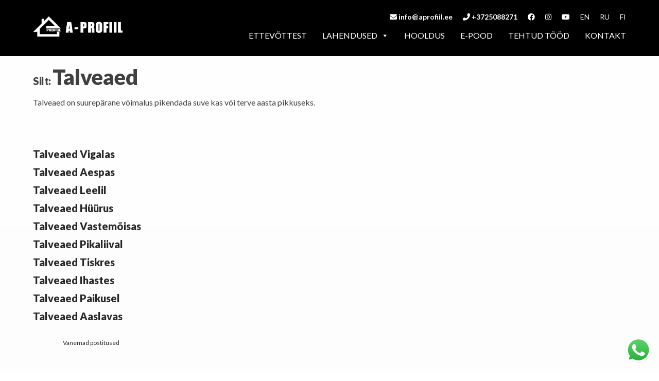

--- FILE ---
content_type: text/html; charset=UTF-8
request_url: https://aprofiil.ee/tag/talveaed/
body_size: 19900
content:
<!doctype html>
<html lang="et">
<head>
	<meta charset="UTF-8">
	<meta name="viewport" content="width=device-width, initial-scale=1">
	<link rel="profile" href="https://gmpg.org/xfn/11">

	<meta name='robots' content='index, follow, max-image-preview:large, max-snippet:-1, max-video-preview:-1' />
<link rel="alternate" href="https://aprofiil.ee/tag/talveaed/" hreflang="et" />
<link rel="alternate" href="https://aprofiil.ee/en/tag/conservatory/" hreflang="en" />
<link rel="alternate" href="https://aprofiil.ee/ru/tag/%d0%b7%d0%b8%d0%bc%d0%bd%d0%b8%d0%b5-%d1%81%d0%b0%d0%b4%d1%8b/" hreflang="ru" />

<!-- Google Tag Manager for WordPress by gtm4wp.com -->
<script data-cfasync="false" data-pagespeed-no-defer>
	var gtm4wp_datalayer_name = "dataLayer";
	var dataLayer = dataLayer || [];
</script>
<!-- End Google Tag Manager for WordPress by gtm4wp.com -->
	<!-- This site is optimized with the Yoast SEO plugin v26.7 - https://yoast.com/wordpress/plugins/seo/ -->
	<title>Tehtud talveaiad | A-Profiil</title>
	<meta name="description" content="| Talveaiad, terrassiklaasid, rõduklaasid, rõdupiirded, alumiiniumprofiiliga uksed ja aknad, terrassid, välispaa vannid." />
	<link rel="canonical" href="https://aprofiil.ee/tag/talveaed/" />
	<link rel="next" href="https://aprofiil.ee/tag/talveaed/page/2/" />
	<meta property="og:locale" content="et_EE" />
	<meta property="og:locale:alternate" content="en_GB" />
	<meta property="og:locale:alternate" content="ru_RU" />
	<meta property="og:type" content="article" />
	<meta property="og:title" content="Tehtud talveaiad | A-Profiil" />
	<meta property="og:description" content="| Talveaiad, terrassiklaasid, rõduklaasid, rõdupiirded, alumiiniumprofiiliga uksed ja aknad, terrassid, välispaa vannid." />
	<meta property="og:url" content="https://aprofiil.ee/tag/talveaed/" />
	<meta property="og:site_name" content="A-Profiil" />
	<meta property="og:image" content="https://aprofiil.ee/wp-content/uploads/2023/06/pexels-gustavo-fring-3985235.jpg" />
	<meta property="og:image:width" content="1920" />
	<meta property="og:image:height" content="1280" />
	<meta property="og:image:type" content="image/jpeg" />
	<meta name="twitter:card" content="summary_large_image" />
	<script type="application/ld+json" class="yoast-schema-graph">{"@context":"https://schema.org","@graph":[{"@type":"CollectionPage","@id":"https://aprofiil.ee/tag/talveaed/","url":"https://aprofiil.ee/tag/talveaed/","name":"Tehtud talveaiad | A-Profiil","isPartOf":{"@id":"https://aprofiil.ee/#website"},"primaryImageOfPage":{"@id":"https://aprofiil.ee/tag/talveaed/#primaryimage"},"image":{"@id":"https://aprofiil.ee/tag/talveaed/#primaryimage"},"thumbnailUrl":"https://aprofiil.ee/wp-content/uploads/2024/10/talveaed-conservatory-vigalas-1-scaled.jpg","description":"| Talveaiad, terrassiklaasid, rõduklaasid, rõdupiirded, alumiiniumprofiiliga uksed ja aknad, terrassid, välispaa vannid.","breadcrumb":{"@id":"https://aprofiil.ee/tag/talveaed/#breadcrumb"},"inLanguage":"et"},{"@type":"ImageObject","inLanguage":"et","@id":"https://aprofiil.ee/tag/talveaed/#primaryimage","url":"https://aprofiil.ee/wp-content/uploads/2024/10/talveaed-conservatory-vigalas-1-scaled.jpg","contentUrl":"https://aprofiil.ee/wp-content/uploads/2024/10/talveaed-conservatory-vigalas-1-scaled.jpg","width":2560,"height":1707},{"@type":"BreadcrumbList","@id":"https://aprofiil.ee/tag/talveaed/#breadcrumb","itemListElement":[{"@type":"ListItem","position":1,"name":"Esileht","item":"https://aprofiil.ee/"},{"@type":"ListItem","position":2,"name":"Talveaed"}]},{"@type":"WebSite","@id":"https://aprofiil.ee/#website","url":"https://aprofiil.ee/","name":"A-Profiil","description":"Kvaliteetsed talveaiad, terrassid ja rõdupiirded","publisher":{"@id":"https://aprofiil.ee/#organization"},"potentialAction":[{"@type":"SearchAction","target":{"@type":"EntryPoint","urlTemplate":"https://aprofiil.ee/?s={search_term_string}"},"query-input":{"@type":"PropertyValueSpecification","valueRequired":true,"valueName":"search_term_string"}}],"inLanguage":"et"},{"@type":"Organization","@id":"https://aprofiil.ee/#organization","name":"OÜ A-profiil","url":"https://aprofiil.ee/","logo":{"@type":"ImageObject","inLanguage":"et","@id":"https://aprofiil.ee/#/schema/logo/image/","url":"https://aprofiil.ee/wp-content/uploads/2023/05/a-profiil-ikoon-varviline.png","contentUrl":"https://aprofiil.ee/wp-content/uploads/2023/05/a-profiil-ikoon-varviline.png","width":500,"height":500,"caption":"OÜ A-profiil"},"image":{"@id":"https://aprofiil.ee/#/schema/logo/image/"},"sameAs":["https://www.facebook.com/aprofiil/?ref=br_rs"]}]}</script>
	<!-- / Yoast SEO plugin. -->


<link rel='dns-prefetch' href='//use.fontawesome.com' />
<link rel="alternate" type="application/rss+xml" title="A-Profiil &raquo; RSS" href="https://aprofiil.ee/feed/" />
<link rel="alternate" type="application/rss+xml" title="A-Profiil &raquo; Kommentaaride RSS" href="https://aprofiil.ee/comments/feed/" />
<link rel="alternate" type="application/rss+xml" title="A-Profiil &raquo; Talveaed Sildi RSS" href="https://aprofiil.ee/tag/talveaed/feed/" />
<style id='wp-img-auto-sizes-contain-inline-css'>
img:is([sizes=auto i],[sizes^="auto," i]){contain-intrinsic-size:3000px 1500px}
/*# sourceURL=wp-img-auto-sizes-contain-inline-css */
</style>
<link rel='stylesheet' id='gs-swiper-css' href='https://aprofiil.ee/wp-content/plugins/gs-logo-slider/assets/libs/swiper-js/swiper.min.css?ver=3.8.1' media='all' />
<link rel='stylesheet' id='gs-tippyjs-css' href='https://aprofiil.ee/wp-content/plugins/gs-logo-slider/assets/libs/tippyjs/tippy.css?ver=3.8.1' media='all' />
<link rel='stylesheet' id='gs-logo-public-css' href='https://aprofiil.ee/wp-content/plugins/gs-logo-slider/assets/css/gs-logo.min.css?ver=3.8.1' media='all' />
<link rel='stylesheet' id='ht_ctc_main_css-css' href='https://aprofiil.ee/wp-content/plugins/click-to-chat-for-whatsapp/new/inc/assets/css/main.css?ver=4.35' media='all' />
<style id='wp-emoji-styles-inline-css'>

	img.wp-smiley, img.emoji {
		display: inline !important;
		border: none !important;
		box-shadow: none !important;
		height: 1em !important;
		width: 1em !important;
		margin: 0 0.07em !important;
		vertical-align: -0.1em !important;
		background: none !important;
		padding: 0 !important;
	}
/*# sourceURL=wp-emoji-styles-inline-css */
</style>
<link rel='stylesheet' id='wp-block-library-css' href='https://aprofiil.ee/wp-includes/css/dist/block-library/style.min.css?ver=6.9' media='all' />
<style id='global-styles-inline-css'>
:root{--wp--preset--aspect-ratio--square: 1;--wp--preset--aspect-ratio--4-3: 4/3;--wp--preset--aspect-ratio--3-4: 3/4;--wp--preset--aspect-ratio--3-2: 3/2;--wp--preset--aspect-ratio--2-3: 2/3;--wp--preset--aspect-ratio--16-9: 16/9;--wp--preset--aspect-ratio--9-16: 9/16;--wp--preset--color--black: #000000;--wp--preset--color--cyan-bluish-gray: #abb8c3;--wp--preset--color--white: #ffffff;--wp--preset--color--pale-pink: #f78da7;--wp--preset--color--vivid-red: #cf2e2e;--wp--preset--color--luminous-vivid-orange: #ff6900;--wp--preset--color--luminous-vivid-amber: #fcb900;--wp--preset--color--light-green-cyan: #7bdcb5;--wp--preset--color--vivid-green-cyan: #00d084;--wp--preset--color--pale-cyan-blue: #8ed1fc;--wp--preset--color--vivid-cyan-blue: #0693e3;--wp--preset--color--vivid-purple: #9b51e0;--wp--preset--gradient--vivid-cyan-blue-to-vivid-purple: linear-gradient(135deg,rgb(6,147,227) 0%,rgb(155,81,224) 100%);--wp--preset--gradient--light-green-cyan-to-vivid-green-cyan: linear-gradient(135deg,rgb(122,220,180) 0%,rgb(0,208,130) 100%);--wp--preset--gradient--luminous-vivid-amber-to-luminous-vivid-orange: linear-gradient(135deg,rgb(252,185,0) 0%,rgb(255,105,0) 100%);--wp--preset--gradient--luminous-vivid-orange-to-vivid-red: linear-gradient(135deg,rgb(255,105,0) 0%,rgb(207,46,46) 100%);--wp--preset--gradient--very-light-gray-to-cyan-bluish-gray: linear-gradient(135deg,rgb(238,238,238) 0%,rgb(169,184,195) 100%);--wp--preset--gradient--cool-to-warm-spectrum: linear-gradient(135deg,rgb(74,234,220) 0%,rgb(151,120,209) 20%,rgb(207,42,186) 40%,rgb(238,44,130) 60%,rgb(251,105,98) 80%,rgb(254,248,76) 100%);--wp--preset--gradient--blush-light-purple: linear-gradient(135deg,rgb(255,206,236) 0%,rgb(152,150,240) 100%);--wp--preset--gradient--blush-bordeaux: linear-gradient(135deg,rgb(254,205,165) 0%,rgb(254,45,45) 50%,rgb(107,0,62) 100%);--wp--preset--gradient--luminous-dusk: linear-gradient(135deg,rgb(255,203,112) 0%,rgb(199,81,192) 50%,rgb(65,88,208) 100%);--wp--preset--gradient--pale-ocean: linear-gradient(135deg,rgb(255,245,203) 0%,rgb(182,227,212) 50%,rgb(51,167,181) 100%);--wp--preset--gradient--electric-grass: linear-gradient(135deg,rgb(202,248,128) 0%,rgb(113,206,126) 100%);--wp--preset--gradient--midnight: linear-gradient(135deg,rgb(2,3,129) 0%,rgb(40,116,252) 100%);--wp--preset--font-size--small: 13px;--wp--preset--font-size--medium: 20px;--wp--preset--font-size--large: 36px;--wp--preset--font-size--x-large: 42px;--wp--preset--spacing--20: 0.44rem;--wp--preset--spacing--30: 0.67rem;--wp--preset--spacing--40: 1rem;--wp--preset--spacing--50: 1.5rem;--wp--preset--spacing--60: 2.25rem;--wp--preset--spacing--70: 3.38rem;--wp--preset--spacing--80: 5.06rem;--wp--preset--shadow--natural: 6px 6px 9px rgba(0, 0, 0, 0.2);--wp--preset--shadow--deep: 12px 12px 50px rgba(0, 0, 0, 0.4);--wp--preset--shadow--sharp: 6px 6px 0px rgba(0, 0, 0, 0.2);--wp--preset--shadow--outlined: 6px 6px 0px -3px rgb(255, 255, 255), 6px 6px rgb(0, 0, 0);--wp--preset--shadow--crisp: 6px 6px 0px rgb(0, 0, 0);}:where(.is-layout-flex){gap: 0.5em;}:where(.is-layout-grid){gap: 0.5em;}body .is-layout-flex{display: flex;}.is-layout-flex{flex-wrap: wrap;align-items: center;}.is-layout-flex > :is(*, div){margin: 0;}body .is-layout-grid{display: grid;}.is-layout-grid > :is(*, div){margin: 0;}:where(.wp-block-columns.is-layout-flex){gap: 2em;}:where(.wp-block-columns.is-layout-grid){gap: 2em;}:where(.wp-block-post-template.is-layout-flex){gap: 1.25em;}:where(.wp-block-post-template.is-layout-grid){gap: 1.25em;}.has-black-color{color: var(--wp--preset--color--black) !important;}.has-cyan-bluish-gray-color{color: var(--wp--preset--color--cyan-bluish-gray) !important;}.has-white-color{color: var(--wp--preset--color--white) !important;}.has-pale-pink-color{color: var(--wp--preset--color--pale-pink) !important;}.has-vivid-red-color{color: var(--wp--preset--color--vivid-red) !important;}.has-luminous-vivid-orange-color{color: var(--wp--preset--color--luminous-vivid-orange) !important;}.has-luminous-vivid-amber-color{color: var(--wp--preset--color--luminous-vivid-amber) !important;}.has-light-green-cyan-color{color: var(--wp--preset--color--light-green-cyan) !important;}.has-vivid-green-cyan-color{color: var(--wp--preset--color--vivid-green-cyan) !important;}.has-pale-cyan-blue-color{color: var(--wp--preset--color--pale-cyan-blue) !important;}.has-vivid-cyan-blue-color{color: var(--wp--preset--color--vivid-cyan-blue) !important;}.has-vivid-purple-color{color: var(--wp--preset--color--vivid-purple) !important;}.has-black-background-color{background-color: var(--wp--preset--color--black) !important;}.has-cyan-bluish-gray-background-color{background-color: var(--wp--preset--color--cyan-bluish-gray) !important;}.has-white-background-color{background-color: var(--wp--preset--color--white) !important;}.has-pale-pink-background-color{background-color: var(--wp--preset--color--pale-pink) !important;}.has-vivid-red-background-color{background-color: var(--wp--preset--color--vivid-red) !important;}.has-luminous-vivid-orange-background-color{background-color: var(--wp--preset--color--luminous-vivid-orange) !important;}.has-luminous-vivid-amber-background-color{background-color: var(--wp--preset--color--luminous-vivid-amber) !important;}.has-light-green-cyan-background-color{background-color: var(--wp--preset--color--light-green-cyan) !important;}.has-vivid-green-cyan-background-color{background-color: var(--wp--preset--color--vivid-green-cyan) !important;}.has-pale-cyan-blue-background-color{background-color: var(--wp--preset--color--pale-cyan-blue) !important;}.has-vivid-cyan-blue-background-color{background-color: var(--wp--preset--color--vivid-cyan-blue) !important;}.has-vivid-purple-background-color{background-color: var(--wp--preset--color--vivid-purple) !important;}.has-black-border-color{border-color: var(--wp--preset--color--black) !important;}.has-cyan-bluish-gray-border-color{border-color: var(--wp--preset--color--cyan-bluish-gray) !important;}.has-white-border-color{border-color: var(--wp--preset--color--white) !important;}.has-pale-pink-border-color{border-color: var(--wp--preset--color--pale-pink) !important;}.has-vivid-red-border-color{border-color: var(--wp--preset--color--vivid-red) !important;}.has-luminous-vivid-orange-border-color{border-color: var(--wp--preset--color--luminous-vivid-orange) !important;}.has-luminous-vivid-amber-border-color{border-color: var(--wp--preset--color--luminous-vivid-amber) !important;}.has-light-green-cyan-border-color{border-color: var(--wp--preset--color--light-green-cyan) !important;}.has-vivid-green-cyan-border-color{border-color: var(--wp--preset--color--vivid-green-cyan) !important;}.has-pale-cyan-blue-border-color{border-color: var(--wp--preset--color--pale-cyan-blue) !important;}.has-vivid-cyan-blue-border-color{border-color: var(--wp--preset--color--vivid-cyan-blue) !important;}.has-vivid-purple-border-color{border-color: var(--wp--preset--color--vivid-purple) !important;}.has-vivid-cyan-blue-to-vivid-purple-gradient-background{background: var(--wp--preset--gradient--vivid-cyan-blue-to-vivid-purple) !important;}.has-light-green-cyan-to-vivid-green-cyan-gradient-background{background: var(--wp--preset--gradient--light-green-cyan-to-vivid-green-cyan) !important;}.has-luminous-vivid-amber-to-luminous-vivid-orange-gradient-background{background: var(--wp--preset--gradient--luminous-vivid-amber-to-luminous-vivid-orange) !important;}.has-luminous-vivid-orange-to-vivid-red-gradient-background{background: var(--wp--preset--gradient--luminous-vivid-orange-to-vivid-red) !important;}.has-very-light-gray-to-cyan-bluish-gray-gradient-background{background: var(--wp--preset--gradient--very-light-gray-to-cyan-bluish-gray) !important;}.has-cool-to-warm-spectrum-gradient-background{background: var(--wp--preset--gradient--cool-to-warm-spectrum) !important;}.has-blush-light-purple-gradient-background{background: var(--wp--preset--gradient--blush-light-purple) !important;}.has-blush-bordeaux-gradient-background{background: var(--wp--preset--gradient--blush-bordeaux) !important;}.has-luminous-dusk-gradient-background{background: var(--wp--preset--gradient--luminous-dusk) !important;}.has-pale-ocean-gradient-background{background: var(--wp--preset--gradient--pale-ocean) !important;}.has-electric-grass-gradient-background{background: var(--wp--preset--gradient--electric-grass) !important;}.has-midnight-gradient-background{background: var(--wp--preset--gradient--midnight) !important;}.has-small-font-size{font-size: var(--wp--preset--font-size--small) !important;}.has-medium-font-size{font-size: var(--wp--preset--font-size--medium) !important;}.has-large-font-size{font-size: var(--wp--preset--font-size--large) !important;}.has-x-large-font-size{font-size: var(--wp--preset--font-size--x-large) !important;}
/*# sourceURL=global-styles-inline-css */
</style>

<style id='classic-theme-styles-inline-css'>
/*! This file is auto-generated */
.wp-block-button__link{color:#fff;background-color:#32373c;border-radius:9999px;box-shadow:none;text-decoration:none;padding:calc(.667em + 2px) calc(1.333em + 2px);font-size:1.125em}.wp-block-file__button{background:#32373c;color:#fff;text-decoration:none}
/*# sourceURL=/wp-includes/css/classic-themes.min.css */
</style>
<style id='font-awesome-svg-styles-default-inline-css'>
.svg-inline--fa {
  display: inline-block;
  height: 1em;
  overflow: visible;
  vertical-align: -.125em;
}
/*# sourceURL=font-awesome-svg-styles-default-inline-css */
</style>
<link rel='stylesheet' id='font-awesome-svg-styles-css' href='https://aprofiil.ee/wp-content/uploads/font-awesome/v6.4.0/css/svg-with-js.css' media='all' />
<style id='font-awesome-svg-styles-inline-css'>
   .wp-block-font-awesome-icon svg::before,
   .wp-rich-text-font-awesome-icon svg::before {content: unset;}
/*# sourceURL=font-awesome-svg-styles-inline-css */
</style>
<link rel='stylesheet' id='contact-form-7-css' href='https://aprofiil.ee/wp-content/plugins/contact-form-7/includes/css/styles.css?ver=6.1.4' media='all' />
<link rel='stylesheet' id='megamenu-css' href='https://aprofiil.ee/wp-content/uploads/maxmegamenu/style_et.css?ver=8b133d' media='all' />
<link rel='stylesheet' id='dashicons-css' href='https://aprofiil.ee/wp-includes/css/dashicons.min.css?ver=6.9' media='all' />
<link rel='stylesheet' id='a-profiil-style-css' href='https://aprofiil.ee/wp-content/themes/a-profiil/style.css?ver=1.0.0' media='all' />
<link rel='stylesheet' id='font-awesome-official-css' href='https://use.fontawesome.com/releases/v6.4.0/css/all.css' media='all' integrity="sha384-iw3OoTErCYJJB9mCa8LNS2hbsQ7M3C0EpIsO/H5+EGAkPGc6rk+V8i04oW/K5xq0" crossorigin="anonymous" />
<link rel='stylesheet' id='font-awesome-official-v4shim-css' href='https://use.fontawesome.com/releases/v6.4.0/css/v4-shims.css' media='all' integrity="sha384-TjXU13dTMPo+5ZlOUI1IGXvpmajjoetPqbUJqTx+uZ1bGwylKHNEItuVe/mg/H6l" crossorigin="anonymous" />
<script src="https://aprofiil.ee/wp-includes/js/jquery/jquery.min.js?ver=3.7.1" id="jquery-core-js"></script>
<script src="https://aprofiil.ee/wp-includes/js/jquery/jquery-migrate.min.js?ver=3.4.1" id="jquery-migrate-js"></script>
<link rel="https://api.w.org/" href="https://aprofiil.ee/wp-json/" /><link rel="alternate" title="JSON" type="application/json" href="https://aprofiil.ee/wp-json/wp/v2/tags/19" /><link rel="EditURI" type="application/rsd+xml" title="RSD" href="https://aprofiil.ee/xmlrpc.php?rsd" />
<meta name="generator" content="WordPress 6.9" />
<meta name="google-site-verification" content="Vo0qpit0X1jyEfzJfJ3hpA7bzY7pvyFeKd2V5jpyVn0" />

<!-- Google Tag Manager for WordPress by gtm4wp.com -->
<!-- GTM Container placement set to automatic -->
<script data-cfasync="false" data-pagespeed-no-defer>
	var dataLayer_content = {"pagePostType":"post","pagePostType2":"tag-post"};
	dataLayer.push( dataLayer_content );
</script>
<script data-cfasync="false" data-pagespeed-no-defer>
(function(w,d,s,l,i){w[l]=w[l]||[];w[l].push({'gtm.start':
new Date().getTime(),event:'gtm.js'});var f=d.getElementsByTagName(s)[0],
j=d.createElement(s),dl=l!='dataLayer'?'&l='+l:'';j.async=true;j.src=
'//www.googletagmanager.com/gtm.js?id='+i+dl;f.parentNode.insertBefore(j,f);
})(window,document,'script','dataLayer','GTM-MS65RH4');
</script>
<!-- End Google Tag Manager for WordPress by gtm4wp.com -->        <script>
          jQuery(function ($) {
    $(window).on("scroll", function() {
        if($(window).scrollTop() > 100) {
            $(".site-header").addClass("active");
        } else {
            //remove the background property so it comes transparent again (defined in your css)
           $(".site-header").removeClass("active");
        }
    });
});
        </script>
    		<style type="text/css">
					.site-title,
			.site-description {
				position: absolute;
				clip: rect(1px, 1px, 1px, 1px);
				}
					</style>
		<link rel="icon" href="https://aprofiil.ee/wp-content/uploads/2023/05/a-profiil-ikoon-varviline-150x150.png" sizes="32x32" />
<link rel="icon" href="https://aprofiil.ee/wp-content/uploads/2023/05/a-profiil-ikoon-varviline-300x300.png" sizes="192x192" />
<link rel="apple-touch-icon" href="https://aprofiil.ee/wp-content/uploads/2023/05/a-profiil-ikoon-varviline-300x300.png" />
<meta name="msapplication-TileImage" content="https://aprofiil.ee/wp-content/uploads/2023/05/a-profiil-ikoon-varviline-300x300.png" />
		<style id="wp-custom-css">
			.page-template-default article.post{
	display:none !important;
}


.cky-btn-revisit-wrapper.cky-revisit-bottom-left{
	background-color: #06090f !important;
}
button.cky-btn.cky-btn-preferences:hover{
	color:red !important;
}
button.cky-btn.cky-btn-preferences{
	border-radius:20px !important
}
button.cky-btn.cky-btn-customize:hover{
	color:red !important;
}
button.cky-btn.cky-btn-customize{
	border-radius:20px !important;
}

.lhv-jarelmaks{
	      position: fixed;
    z-index: 3;
    bottom: 0px;
    right: 0px;
    width: 200px;
    box-shadow: 0px 0px 13px #0000002b;
}
.lhv-jarelmaks img{
	   border-radius: 0px 0px 0px 0px;
    margin-bottom: -6px;
}
.lhv-jarelmaks:hover{
	      box-shadow: 0px 0px 27px #00000059;
}
.page-id-1218 .lhv-jarelmaks{
	 display:none;
}


.grecaptcha-badge { 
    visibility: hidden;
}
.page-id-1218 header.entry-header{
	display:none;
}
.page-id-1218  .entry-content {
    max-width: 100%;
    margin: 0 auto;
    padding: 100px 0%;
    overflow: hidden;
}
.page-id-1218 .site-header {
    width: 100%;
    position: fixed;
    z-index: 2;
    background-color: white;
    transition: background 0.3s ease;
    -webkit-transition: all 0.5s;
    -moz-transition: all 0.5s;
    transition: all 0.5s;
    top: 0px;
}
.page-id-1218 #mega-menu-wrap-menu-1 #mega-menu-menu-1 > li.mega-menu-item > a.mega-menu-link {
  
    color: #202C3B !important;
 
}

.page-id-1218 .custom-logo-link img {
        filter: brightness(0);
}
.page-id-1218 .top-header a {
    color: #202C3B;
    
}
.page-id-1218 #mega-menu-wrap-menu-1 .mega-menu-toggle .mega-toggle-block-0 .mega-toggle-animated-inner, .page-id-1218 #mega-menu-wrap-menu-1 .mega-menu-toggle .mega-toggle-block-0 .mega-toggle-animated-inner::before, .page-id-1218 #mega-menu-wrap-menu-1 .mega-menu-toggle .mega-toggle-block-0 .mega-toggle-animated-inner::after {
   
    background-color: #202C3B;
   
}
.page-id-1218 li.lang-item {
   display:none !important;
}
@media only screen and (max-width: 1000px) {
    .page-id-1218 #mega-menu-wrap-menu-1 .mega-menu-toggle + #mega-menu-menu-1 {
        background: white !important;
    
   
}
      .page-id-1218 #mega-menu-wrap-menu-1 #mega-menu-menu-1 > li.mega-menu-item.mega-toggle-on > a.mega-menu-link {
        color: #202C3B !important;
        background: white !important;
    }
	.lhv-jarelmaks {
   
    width: 150px;
  
}
}
@media only screen and (max-width: 600px) {


.lhv-jarelmaks {
   
    width: 100px;
   
}
}		</style>
		<style type="text/css">/** Mega Menu CSS: fs **/</style>
<link rel='stylesheet' id='glg-photobox-style-css' href='https://aprofiil.ee/wp-content/plugins/gallery-lightbox-slider/css/photobox/photobox.min.css?ver=1.0.0.41' media='' />
</head>

<body class="archive tag tag-talveaed tag-19 wp-custom-logo wp-theme-a-profiil mega-menu-menu-1 hfeed no-sidebar">

<!-- GTM Container placement set to automatic -->
<!-- Google Tag Manager (noscript) -->
				<noscript><iframe src="https://www.googletagmanager.com/ns.html?id=GTM-MS65RH4" height="0" width="0" style="display:none;visibility:hidden" aria-hidden="true"></iframe></noscript>
<!-- End Google Tag Manager (noscript) --><div id="page" class="site">
	<a class="skip-link screen-reader-text" href="#primary">Skip to content</a>

	<header id="masthead" class="site-header">
		<div class="site-header-inside">
			
	
		<div class="site-branding">
			<a href="https://aprofiil.ee/" class="custom-logo-link" rel="home"><img width="500" height="118" src="https://aprofiil.ee/wp-content/uploads/2023/05/a-profiil-logo-valge.png" class="custom-logo" alt="A-profiil logo" decoding="async" fetchpriority="high" srcset="https://aprofiil.ee/wp-content/uploads/2023/05/a-profiil-logo-valge.png 500w, https://aprofiil.ee/wp-content/uploads/2023/05/a-profiil-logo-valge-300x71.png 300w" sizes="(max-width: 500px) 100vw, 500px" /></a>				<p class="site-title"><a href="https://aprofiil.ee/" rel="home">A-Profiil</a></p>
								<p class="site-description">Kvaliteetsed talveaiad, terrassid ja rõdupiirded</p>
					</div><!-- .site-branding -->
		<div class="header-menus">
					<div class="top-header"> 
							<li id="nav_menu-2" class="widget widget_nav_menu"><div class="menu-top-header-est-container"><ul id="menu-top-header-est" class="menu"><li id="menu-item-25" class="menu-item menu-item-type-custom menu-item-object-custom menu-item-25"><a href="mailto:info@aprofiil.ee"><i class="fas fa-envelope"></i><b> info@aprofiil.ee</b></a></li>
<li id="menu-item-26" class="menu-item menu-item-type-custom menu-item-object-custom menu-item-26"><a href="tel:+3725088271"><i class="fas fa-phone-alt"></i><b> +3725088271</b></a></li>
<li id="menu-item-27" class="menu-item menu-item-type-custom menu-item-object-custom menu-item-27"><a target="_blank" href="https://www.facebook.com/aprofiil/?ref=br_rs"><i class="fab fa-facebook"></i></a></li>
<li id="menu-item-28" class="menu-item menu-item-type-custom menu-item-object-custom menu-item-28"><a target="_blank" href="https://www.instagram.com/aprofiil/?hl=en"><i class="fab fa-instagram"></i></a></li>
<li id="menu-item-1437" class="menu-item menu-item-type-custom menu-item-object-custom menu-item-1437"><a target="_blank" href="http://www.youtube.com/@aprofiil/"><i class="fa-brands fa-youtube"></i></a></li>
<li id="menu-item-489-en" class="lang-item lang-item-12 lang-item-en lang-item-first menu-item menu-item-type-custom menu-item-object-custom menu-item-489-en"><a href="https://aprofiil.ee/en/tag/conservatory/" hreflang="en-GB" lang="en-GB">en</a></li>
<li id="menu-item-489-ru" class="lang-item lang-item-107 lang-item-ru menu-item menu-item-type-custom menu-item-object-custom menu-item-489-ru"><a href="https://aprofiil.ee/ru/tag/%d0%b7%d0%b8%d0%bc%d0%bd%d0%b8%d0%b5-%d1%81%d0%b0%d0%b4%d1%8b/" hreflang="ru-RU" lang="ru-RU">ru</a></li>
<li id="menu-item-489-fi" class="lang-item lang-item-130 lang-item-fi no-translation menu-item menu-item-type-custom menu-item-object-custom menu-item-489-fi"><a href="https://aprofiil.ee/fi/" hreflang="fi" lang="fi">fi</a></li>
</ul></div></li>					</div>
			<nav id="site-navigation" class="main-navigation">
					
					<div id="mega-menu-wrap-menu-1" class="mega-menu-wrap"><div class="mega-menu-toggle"><div class="mega-toggle-blocks-left"></div><div class="mega-toggle-blocks-center"></div><div class="mega-toggle-blocks-right"><div class='mega-toggle-block mega-menu-toggle-animated-block mega-toggle-block-0' id='mega-toggle-block-0'><button aria-label="Toggle Menu" class="mega-toggle-animated mega-toggle-animated-slider" type="button" aria-expanded="false">
                  <span class="mega-toggle-animated-box">
                    <span class="mega-toggle-animated-inner"></span>
                  </span>
                </button></div></div></div><ul id="mega-menu-menu-1" class="mega-menu max-mega-menu mega-menu-horizontal mega-no-js" data-event="hover" data-effect="fade_up" data-effect-speed="200" data-effect-mobile="disabled" data-effect-speed-mobile="0" data-mobile-force-width="body" data-second-click="go" data-document-click="collapse" data-vertical-behaviour="standard" data-breakpoint="1100" data-unbind="true" data-mobile-state="collapse_all" data-mobile-direction="vertical" data-hover-intent-timeout="300" data-hover-intent-interval="100"><li class="mega-menu-item mega-menu-item-type-post_type mega-menu-item-object-page mega-align-bottom-left mega-menu-flyout mega-menu-item-20" id="mega-menu-item-20"><a class="mega-menu-link" href="https://aprofiil.ee/ettevottest/" tabindex="0">Ettevõttest</a></li><li class="mega-menu-item mega-menu-item-type-custom mega-menu-item-object-custom mega-menu-item-has-children mega-align-bottom-left mega-menu-flyout mega-menu-item-24" id="mega-menu-item-24"><a class="mega-menu-link" href="#" aria-expanded="false" tabindex="0">Lahendused<span class="mega-indicator" aria-hidden="true"></span></a>
<ul class="mega-sub-menu">
<li class="mega-menu-item mega-menu-item-type-post_type mega-menu-item-object-page mega-menu-item-89" id="mega-menu-item-89"><a class="mega-menu-link" href="https://aprofiil.ee/talveaiad/">Talveaiad</a></li><li class="mega-menu-item mega-menu-item-type-post_type mega-menu-item-object-page mega-menu-item-1394" id="mega-menu-item-1394"><a class="mega-menu-link" href="https://aprofiil.ee/bioklimaatilised-pergolad/">Pergolad</a></li><li class="mega-menu-item mega-menu-item-type-post_type mega-menu-item-object-page mega-menu-item-88" id="mega-menu-item-88"><a class="mega-menu-link" href="https://aprofiil.ee/terrassiklaasid/">Terrassiklaasid</a></li><li class="mega-menu-item mega-menu-item-type-post_type mega-menu-item-object-page mega-menu-item-906" id="mega-menu-item-906"><a class="mega-menu-link" href="https://aprofiil.ee/raamideta-terrassiklaasid/">Raamideta terrassiklaasid</a></li><li class="mega-menu-item mega-menu-item-type-post_type mega-menu-item-object-page mega-menu-item-2055" id="mega-menu-item-2055"><a class="mega-menu-link" href="https://aprofiil.ee/clickitup-klaaspiirded/">Klaaspiirded terrassidele</a></li><li class="mega-menu-item mega-menu-item-type-post_type mega-menu-item-object-page mega-menu-item-86" id="mega-menu-item-86"><a class="mega-menu-link" href="https://aprofiil.ee/rodupiirded/">Rõdupiirded</a></li><li class="mega-menu-item mega-menu-item-type-post_type mega-menu-item-object-page mega-menu-item-84" id="mega-menu-item-84"><a class="mega-menu-link" href="https://aprofiil.ee/terrassid/">Terrassid</a></li><li class="mega-menu-item mega-menu-item-type-post_type mega-menu-item-object-page mega-menu-item-83" id="mega-menu-item-83"><a class="mega-menu-link" href="https://aprofiil.ee/valispaa-vannid/">Välispaa vannid</a></li><li class="mega-menu-item mega-menu-item-type-post_type mega-menu-item-object-page mega-menu-item-1648" id="mega-menu-item-1648"><a class="mega-menu-link" href="https://aprofiil.ee/erilahendused/">Erilahendused</a></li></ul>
</li><li class="mega-menu-item mega-menu-item-type-post_type mega-menu-item-object-page mega-align-bottom-left mega-menu-flyout mega-menu-item-21" id="mega-menu-item-21"><a class="mega-menu-link" href="https://aprofiil.ee/hooldus/" tabindex="0">Hooldus</a></li><li class="mega-menu-item mega-menu-item-type-custom mega-menu-item-object-custom mega-align-bottom-left mega-menu-flyout mega-menu-item-1808" id="mega-menu-item-1808"><a target="_blank" class="mega-menu-link" href="http://pood.aprofiil.ee" tabindex="0">E-pood</a></li><li class="mega-menu-item mega-menu-item-type-post_type mega-menu-item-object-page mega-align-bottom-left mega-menu-flyout mega-menu-item-22" id="mega-menu-item-22"><a class="mega-menu-link" href="https://aprofiil.ee/tehtud-tood/" tabindex="0">Tehtud tööd</a></li><li class="mega-menu-item mega-menu-item-type-custom mega-menu-item-object-custom mega-align-bottom-left mega-menu-flyout mega-menu-item-23" id="mega-menu-item-23"><a class="mega-menu-link" href="#kontakt" tabindex="0">Kontakt</a></li></ul></div>			</nav><!-- #site-navigation -->
				</div>
			</div>
	</header><!-- #masthead -->
	<!--<dic class="lhv-jarelmaks">
	<a href="https://aprofiil.ee/jarelmaks/" rel="home">
		<img src="https://aprofiil.ee/wp-content/uploads/2024/05/jarelmaks-remondi-laen-lhv.jpg">
		
		</a>
	
	
	</dic>--><header class="tag-image">
		<img width="1920" height="544" src="https://a-profiil.vvunk.ee/wp-content/uploads/2023/06/tehtud-tood.jpg" class="attachment-post-thumbnail size-post-thumbnail wp-post-image" alt="Tehtud tööd" decoding="async" srcset="https://a-profiil.vvunk.ee/wp-content/uploads/2023/06/tehtud-tood.jpg 1920w, https://a-profiil.vvunk.ee/wp-content/uploads/2023/06/tehtud-tood-300x85.jpg 300w, https://a-profiil.vvunk.ee/wp-content/uploads/2023/06/tehtud-tood-1024x290.jpg 1024w, https://a-profiil.vvunk.ee/wp-content/uploads/2023/06/tehtud-tood-768x218.jpg 768w, https://a-profiil.vvunk.ee/wp-content/uploads/2023/06/tehtud-tood-1536x435.jpg 1536w" sizes="(max-width: 1920px) 100vw, 1920px">
	
	</header><!-- .entry-header -->
<div class="element" style="height:25px; margin-top:-24px; background-color:#ffffff4f;z-index: 0; position: absolute; width: 100%;"></div>

	<main id="primary" class="site-main">

				             	
			<header class="page-header">
				
				<h1 class="page-title">Silt: <span>Talveaed</span></h1><div class="archive-description"><p>Talveaed on suurepärane võimalus pikendada suve kas või terve aasta pikkuseks.</p>
</div>			</header><!-- .page-header -->

			
<article id="post-1580" class="post-1580 post type-post status-publish format-standard has-post-thumbnail hentry category-tehtud-tood tag-talveaed">
	<header class="entry-header">
		
			<a class="post-thumbnail" href="https://aprofiil.ee/tehtud-tood/talveaed-vigalas/" aria-hidden="true" tabindex="-1">
				<img width="2560" height="1707" src="https://aprofiil.ee/wp-content/uploads/2024/10/talveaed-conservatory-vigalas-1-scaled.jpg" class="attachment-post-thumbnail size-post-thumbnail wp-post-image" alt="Talveaed Vigalas" decoding="async" srcset="https://aprofiil.ee/wp-content/uploads/2024/10/talveaed-conservatory-vigalas-1-scaled.jpg 2560w, https://aprofiil.ee/wp-content/uploads/2024/10/talveaed-conservatory-vigalas-1-300x200.jpg 300w, https://aprofiil.ee/wp-content/uploads/2024/10/talveaed-conservatory-vigalas-1-1024x683.jpg 1024w, https://aprofiil.ee/wp-content/uploads/2024/10/talveaed-conservatory-vigalas-1-768x512.jpg 768w, https://aprofiil.ee/wp-content/uploads/2024/10/talveaed-conservatory-vigalas-1-1536x1024.jpg 1536w, https://aprofiil.ee/wp-content/uploads/2024/10/talveaed-conservatory-vigalas-1-2048x1365.jpg 2048w" sizes="(max-width: 2560px) 100vw, 2560px" />			</a>

					<div class="entry-header-text">
		<h2 class="entry-title"><a href="https://aprofiil.ee/tehtud-tood/talveaed-vigalas/" rel="bookmark">Talveaed Vigalas</a></h2>	
				</div>
	</header><!-- .entry-header -->
	<div class="element" style="height:25px; margin-top:-25px; background-color:#ffffff91;z-index: 0; position: absolute;width:100%; "></div>

	
	<div class="entry-content">
		<div id='gallery-1' class='gallery galleryid-1580 gallery-columns-2 gallery-size-full'><figure class='gallery-item'>
			<div class='gallery-icon landscape'>
				<a href='https://aprofiil.ee/wp-content/uploads/2024/10/talveaed-conservatory-vigalas-1-scaled.jpg'><img decoding="async" width="2560" height="1707" src="https://aprofiil.ee/wp-content/uploads/2024/10/talveaed-conservatory-vigalas-1-scaled.jpg" class="attachment-full size-full" alt="" srcset="https://aprofiil.ee/wp-content/uploads/2024/10/talveaed-conservatory-vigalas-1-scaled.jpg 2560w, https://aprofiil.ee/wp-content/uploads/2024/10/talveaed-conservatory-vigalas-1-300x200.jpg 300w, https://aprofiil.ee/wp-content/uploads/2024/10/talveaed-conservatory-vigalas-1-1024x683.jpg 1024w, https://aprofiil.ee/wp-content/uploads/2024/10/talveaed-conservatory-vigalas-1-768x512.jpg 768w, https://aprofiil.ee/wp-content/uploads/2024/10/talveaed-conservatory-vigalas-1-1536x1024.jpg 1536w, https://aprofiil.ee/wp-content/uploads/2024/10/talveaed-conservatory-vigalas-1-2048x1365.jpg 2048w" sizes="(max-width: 2560px) 100vw, 2560px" /></a>
			</div></figure><figure class='gallery-item'>
			<div class='gallery-icon portrait'>
				<a href='https://aprofiil.ee/wp-content/uploads/2024/10/talveaed-conservatory-vigalas-7-scaled.jpg'><img decoding="async" width="1707" height="2560" src="https://aprofiil.ee/wp-content/uploads/2024/10/talveaed-conservatory-vigalas-7-scaled.jpg" class="attachment-full size-full" alt="" srcset="https://aprofiil.ee/wp-content/uploads/2024/10/talveaed-conservatory-vigalas-7-scaled.jpg 1707w, https://aprofiil.ee/wp-content/uploads/2024/10/talveaed-conservatory-vigalas-7-200x300.jpg 200w, https://aprofiil.ee/wp-content/uploads/2024/10/talveaed-conservatory-vigalas-7-683x1024.jpg 683w, https://aprofiil.ee/wp-content/uploads/2024/10/talveaed-conservatory-vigalas-7-768x1152.jpg 768w, https://aprofiil.ee/wp-content/uploads/2024/10/talveaed-conservatory-vigalas-7-1024x1536.jpg 1024w, https://aprofiil.ee/wp-content/uploads/2024/10/talveaed-conservatory-vigalas-7-1365x2048.jpg 1365w" sizes="(max-width: 1707px) 100vw, 1707px" /></a>
			</div></figure><figure class='gallery-item'>
			<div class='gallery-icon portrait'>
				<a href='https://aprofiil.ee/wp-content/uploads/2024/10/talveaed-conservatory-vigalas-6-scaled.jpg'><img loading="lazy" decoding="async" width="1707" height="2560" src="https://aprofiil.ee/wp-content/uploads/2024/10/talveaed-conservatory-vigalas-6-scaled.jpg" class="attachment-full size-full" alt="" srcset="https://aprofiil.ee/wp-content/uploads/2024/10/talveaed-conservatory-vigalas-6-scaled.jpg 1707w, https://aprofiil.ee/wp-content/uploads/2024/10/talveaed-conservatory-vigalas-6-200x300.jpg 200w, https://aprofiil.ee/wp-content/uploads/2024/10/talveaed-conservatory-vigalas-6-683x1024.jpg 683w, https://aprofiil.ee/wp-content/uploads/2024/10/talveaed-conservatory-vigalas-6-768x1152.jpg 768w, https://aprofiil.ee/wp-content/uploads/2024/10/talveaed-conservatory-vigalas-6-1024x1536.jpg 1024w, https://aprofiil.ee/wp-content/uploads/2024/10/talveaed-conservatory-vigalas-6-1365x2048.jpg 1365w" sizes="auto, (max-width: 1707px) 100vw, 1707px" /></a>
			</div></figure><figure class='gallery-item'>
			<div class='gallery-icon landscape'>
				<a href='https://aprofiil.ee/wp-content/uploads/2024/10/talveaed-conservatory-vigalas-9-scaled.jpg'><img loading="lazy" decoding="async" width="2560" height="1707" src="https://aprofiil.ee/wp-content/uploads/2024/10/talveaed-conservatory-vigalas-9-scaled.jpg" class="attachment-full size-full" alt="" srcset="https://aprofiil.ee/wp-content/uploads/2024/10/talveaed-conservatory-vigalas-9-scaled.jpg 2560w, https://aprofiil.ee/wp-content/uploads/2024/10/talveaed-conservatory-vigalas-9-300x200.jpg 300w, https://aprofiil.ee/wp-content/uploads/2024/10/talveaed-conservatory-vigalas-9-1024x683.jpg 1024w, https://aprofiil.ee/wp-content/uploads/2024/10/talveaed-conservatory-vigalas-9-768x512.jpg 768w, https://aprofiil.ee/wp-content/uploads/2024/10/talveaed-conservatory-vigalas-9-1536x1024.jpg 1536w, https://aprofiil.ee/wp-content/uploads/2024/10/talveaed-conservatory-vigalas-9-2048x1365.jpg 2048w" sizes="auto, (max-width: 2560px) 100vw, 2560px" /></a>
			</div></figure><figure class='gallery-item'>
			<div class='gallery-icon portrait'>
				<a href='https://aprofiil.ee/wp-content/uploads/2024/10/talveaed-conservatory-vigalas-5-scaled.jpg'><img loading="lazy" decoding="async" width="1707" height="2560" src="https://aprofiil.ee/wp-content/uploads/2024/10/talveaed-conservatory-vigalas-5-scaled.jpg" class="attachment-full size-full" alt="" srcset="https://aprofiil.ee/wp-content/uploads/2024/10/talveaed-conservatory-vigalas-5-scaled.jpg 1707w, https://aprofiil.ee/wp-content/uploads/2024/10/talveaed-conservatory-vigalas-5-200x300.jpg 200w, https://aprofiil.ee/wp-content/uploads/2024/10/talveaed-conservatory-vigalas-5-683x1024.jpg 683w, https://aprofiil.ee/wp-content/uploads/2024/10/talveaed-conservatory-vigalas-5-768x1152.jpg 768w, https://aprofiil.ee/wp-content/uploads/2024/10/talveaed-conservatory-vigalas-5-1024x1536.jpg 1024w, https://aprofiil.ee/wp-content/uploads/2024/10/talveaed-conservatory-vigalas-5-1365x2048.jpg 1365w" sizes="auto, (max-width: 1707px) 100vw, 1707px" /></a>
			</div></figure><figure class='gallery-item'>
			<div class='gallery-icon portrait'>
				<a href='https://aprofiil.ee/wp-content/uploads/2024/10/talveaed-conservatory-vigalas-4-scaled.jpg'><img loading="lazy" decoding="async" width="1707" height="2560" src="https://aprofiil.ee/wp-content/uploads/2024/10/talveaed-conservatory-vigalas-4-scaled.jpg" class="attachment-full size-full" alt="" srcset="https://aprofiil.ee/wp-content/uploads/2024/10/talveaed-conservatory-vigalas-4-scaled.jpg 1707w, https://aprofiil.ee/wp-content/uploads/2024/10/talveaed-conservatory-vigalas-4-200x300.jpg 200w, https://aprofiil.ee/wp-content/uploads/2024/10/talveaed-conservatory-vigalas-4-683x1024.jpg 683w, https://aprofiil.ee/wp-content/uploads/2024/10/talveaed-conservatory-vigalas-4-768x1152.jpg 768w, https://aprofiil.ee/wp-content/uploads/2024/10/talveaed-conservatory-vigalas-4-1024x1536.jpg 1024w, https://aprofiil.ee/wp-content/uploads/2024/10/talveaed-conservatory-vigalas-4-1365x2048.jpg 1365w" sizes="auto, (max-width: 1707px) 100vw, 1707px" /></a>
			</div></figure><figure class='gallery-item'>
			<div class='gallery-icon portrait'>
				<a href='https://aprofiil.ee/wp-content/uploads/2024/10/talveaed-conservatory-vigalas-3-scaled.jpg'><img loading="lazy" decoding="async" width="1707" height="2560" src="https://aprofiil.ee/wp-content/uploads/2024/10/talveaed-conservatory-vigalas-3-scaled.jpg" class="attachment-full size-full" alt="" srcset="https://aprofiil.ee/wp-content/uploads/2024/10/talveaed-conservatory-vigalas-3-scaled.jpg 1707w, https://aprofiil.ee/wp-content/uploads/2024/10/talveaed-conservatory-vigalas-3-200x300.jpg 200w, https://aprofiil.ee/wp-content/uploads/2024/10/talveaed-conservatory-vigalas-3-683x1024.jpg 683w, https://aprofiil.ee/wp-content/uploads/2024/10/talveaed-conservatory-vigalas-3-768x1152.jpg 768w, https://aprofiil.ee/wp-content/uploads/2024/10/talveaed-conservatory-vigalas-3-1024x1536.jpg 1024w, https://aprofiil.ee/wp-content/uploads/2024/10/talveaed-conservatory-vigalas-3-1365x2048.jpg 1365w" sizes="auto, (max-width: 1707px) 100vw, 1707px" /></a>
			</div></figure><figure class='gallery-item'>
			<div class='gallery-icon landscape'>
				<a href='https://aprofiil.ee/wp-content/uploads/2024/10/talveaed-conservatory-vigalas-8-scaled.jpg'><img loading="lazy" decoding="async" width="2560" height="1707" src="https://aprofiil.ee/wp-content/uploads/2024/10/talveaed-conservatory-vigalas-8-scaled.jpg" class="attachment-full size-full" alt="" srcset="https://aprofiil.ee/wp-content/uploads/2024/10/talveaed-conservatory-vigalas-8-scaled.jpg 2560w, https://aprofiil.ee/wp-content/uploads/2024/10/talveaed-conservatory-vigalas-8-300x200.jpg 300w, https://aprofiil.ee/wp-content/uploads/2024/10/talveaed-conservatory-vigalas-8-1024x683.jpg 1024w, https://aprofiil.ee/wp-content/uploads/2024/10/talveaed-conservatory-vigalas-8-768x512.jpg 768w, https://aprofiil.ee/wp-content/uploads/2024/10/talveaed-conservatory-vigalas-8-1536x1024.jpg 1536w, https://aprofiil.ee/wp-content/uploads/2024/10/talveaed-conservatory-vigalas-8-2048x1365.jpg 2048w" sizes="auto, (max-width: 2560px) 100vw, 2560px" /></a>
			</div></figure><figure class='gallery-item'>
			<div class='gallery-icon landscape'>
				<a href='https://aprofiil.ee/wp-content/uploads/2024/10/talveaed-conservatory-vigalas-10-scaled.jpg'><img loading="lazy" decoding="async" width="2560" height="1707" src="https://aprofiil.ee/wp-content/uploads/2024/10/talveaed-conservatory-vigalas-10-scaled.jpg" class="attachment-full size-full" alt="" srcset="https://aprofiil.ee/wp-content/uploads/2024/10/talveaed-conservatory-vigalas-10-scaled.jpg 2560w, https://aprofiil.ee/wp-content/uploads/2024/10/talveaed-conservatory-vigalas-10-300x200.jpg 300w, https://aprofiil.ee/wp-content/uploads/2024/10/talveaed-conservatory-vigalas-10-1024x683.jpg 1024w, https://aprofiil.ee/wp-content/uploads/2024/10/talveaed-conservatory-vigalas-10-768x512.jpg 768w, https://aprofiil.ee/wp-content/uploads/2024/10/talveaed-conservatory-vigalas-10-1536x1024.jpg 1536w, https://aprofiil.ee/wp-content/uploads/2024/10/talveaed-conservatory-vigalas-10-2048x1365.jpg 2048w" sizes="auto, (max-width: 2560px) 100vw, 2560px" /></a>
			</div></figure>
		</div>

	</div><!-- .entry-content -->

	<footer class="entry-footer">
		<span class="cat-links">Posted in <a href="https://aprofiil.ee/category/tehtud-tood/" rel="category tag">Tehtud tööd</a></span><span class="tags-links">Tagged <a href="https://aprofiil.ee/tag/talveaed/" rel="tag">Talveaed</a></span>	</footer><!-- .entry-footer -->
</article><!-- #post-1580 -->

<article id="post-1570" class="post-1570 post type-post status-publish format-standard has-post-thumbnail hentry category-tehtud-tood tag-talveaed">
	<header class="entry-header">
		
			<a class="post-thumbnail" href="https://aprofiil.ee/tehtud-tood/talveaed-aespas/" aria-hidden="true" tabindex="-1">
				<img width="2560" height="1928" src="https://aprofiil.ee/wp-content/uploads/2024/10/talveaed-conservatory-aespas-5-1-scaled.jpg" class="attachment-post-thumbnail size-post-thumbnail wp-post-image" alt="Talveaed Aespas" decoding="async" loading="lazy" srcset="https://aprofiil.ee/wp-content/uploads/2024/10/talveaed-conservatory-aespas-5-1-scaled.jpg 2560w, https://aprofiil.ee/wp-content/uploads/2024/10/talveaed-conservatory-aespas-5-1-300x226.jpg 300w, https://aprofiil.ee/wp-content/uploads/2024/10/talveaed-conservatory-aespas-5-1-1024x771.jpg 1024w, https://aprofiil.ee/wp-content/uploads/2024/10/talveaed-conservatory-aespas-5-1-768x578.jpg 768w, https://aprofiil.ee/wp-content/uploads/2024/10/talveaed-conservatory-aespas-5-1-1536x1157.jpg 1536w, https://aprofiil.ee/wp-content/uploads/2024/10/talveaed-conservatory-aespas-5-1-2048x1542.jpg 2048w" sizes="auto, (max-width: 2560px) 100vw, 2560px" />			</a>

					<div class="entry-header-text">
		<h2 class="entry-title"><a href="https://aprofiil.ee/tehtud-tood/talveaed-aespas/" rel="bookmark">Talveaed Aespas</a></h2>	
				</div>
	</header><!-- .entry-header -->
	<div class="element" style="height:25px; margin-top:-25px; background-color:#ffffff91;z-index: 0; position: absolute;width:100%; "></div>

	
	<div class="entry-content">
		<div id='gallery-2' class='gallery galleryid-1570 gallery-columns-2 gallery-size-full'><figure class='gallery-item'>
			<div class='gallery-icon landscape'>
				<a href='https://aprofiil.ee/wp-content/uploads/2024/10/talveaed-conservatory-aespas-5-1-scaled.jpg'><img loading="lazy" decoding="async" width="2560" height="1928" src="https://aprofiil.ee/wp-content/uploads/2024/10/talveaed-conservatory-aespas-5-1-scaled.jpg" class="attachment-full size-full" alt="" srcset="https://aprofiil.ee/wp-content/uploads/2024/10/talveaed-conservatory-aespas-5-1-scaled.jpg 2560w, https://aprofiil.ee/wp-content/uploads/2024/10/talveaed-conservatory-aespas-5-1-300x226.jpg 300w, https://aprofiil.ee/wp-content/uploads/2024/10/talveaed-conservatory-aespas-5-1-1024x771.jpg 1024w, https://aprofiil.ee/wp-content/uploads/2024/10/talveaed-conservatory-aespas-5-1-768x578.jpg 768w, https://aprofiil.ee/wp-content/uploads/2024/10/talveaed-conservatory-aespas-5-1-1536x1157.jpg 1536w, https://aprofiil.ee/wp-content/uploads/2024/10/talveaed-conservatory-aespas-5-1-2048x1542.jpg 2048w" sizes="auto, (max-width: 2560px) 100vw, 2560px" /></a>
			</div></figure><figure class='gallery-item'>
			<div class='gallery-icon landscape'>
				<a href='https://aprofiil.ee/wp-content/uploads/2024/10/talveaed-conservatory-aespas-1-1-scaled.jpg'><img loading="lazy" decoding="async" width="2560" height="1928" src="https://aprofiil.ee/wp-content/uploads/2024/10/talveaed-conservatory-aespas-1-1-scaled.jpg" class="attachment-full size-full" alt="" srcset="https://aprofiil.ee/wp-content/uploads/2024/10/talveaed-conservatory-aespas-1-1-scaled.jpg 2560w, https://aprofiil.ee/wp-content/uploads/2024/10/talveaed-conservatory-aespas-1-1-300x226.jpg 300w, https://aprofiil.ee/wp-content/uploads/2024/10/talveaed-conservatory-aespas-1-1-1024x771.jpg 1024w, https://aprofiil.ee/wp-content/uploads/2024/10/talveaed-conservatory-aespas-1-1-768x578.jpg 768w, https://aprofiil.ee/wp-content/uploads/2024/10/talveaed-conservatory-aespas-1-1-1536x1157.jpg 1536w, https://aprofiil.ee/wp-content/uploads/2024/10/talveaed-conservatory-aespas-1-1-2048x1542.jpg 2048w" sizes="auto, (max-width: 2560px) 100vw, 2560px" /></a>
			</div></figure><figure class='gallery-item'>
			<div class='gallery-icon landscape'>
				<a href='https://aprofiil.ee/wp-content/uploads/2024/10/talveaed-conservatory-aespas-3-1-scaled.jpg'><img loading="lazy" decoding="async" width="2560" height="1928" src="https://aprofiil.ee/wp-content/uploads/2024/10/talveaed-conservatory-aespas-3-1-scaled.jpg" class="attachment-full size-full" alt="" srcset="https://aprofiil.ee/wp-content/uploads/2024/10/talveaed-conservatory-aespas-3-1-scaled.jpg 2560w, https://aprofiil.ee/wp-content/uploads/2024/10/talveaed-conservatory-aespas-3-1-300x226.jpg 300w, https://aprofiil.ee/wp-content/uploads/2024/10/talveaed-conservatory-aespas-3-1-1024x771.jpg 1024w, https://aprofiil.ee/wp-content/uploads/2024/10/talveaed-conservatory-aespas-3-1-768x578.jpg 768w, https://aprofiil.ee/wp-content/uploads/2024/10/talveaed-conservatory-aespas-3-1-1536x1157.jpg 1536w, https://aprofiil.ee/wp-content/uploads/2024/10/talveaed-conservatory-aespas-3-1-2048x1542.jpg 2048w" sizes="auto, (max-width: 2560px) 100vw, 2560px" /></a>
			</div></figure><figure class='gallery-item'>
			<div class='gallery-icon landscape'>
				<a href='https://aprofiil.ee/wp-content/uploads/2024/10/talveaed-conservatory-aespas-4-1-scaled.jpg'><img loading="lazy" decoding="async" width="2560" height="1928" src="https://aprofiil.ee/wp-content/uploads/2024/10/talveaed-conservatory-aespas-4-1-scaled.jpg" class="attachment-full size-full" alt="" srcset="https://aprofiil.ee/wp-content/uploads/2024/10/talveaed-conservatory-aespas-4-1-scaled.jpg 2560w, https://aprofiil.ee/wp-content/uploads/2024/10/talveaed-conservatory-aespas-4-1-300x226.jpg 300w, https://aprofiil.ee/wp-content/uploads/2024/10/talveaed-conservatory-aespas-4-1-1024x771.jpg 1024w, https://aprofiil.ee/wp-content/uploads/2024/10/talveaed-conservatory-aespas-4-1-768x578.jpg 768w, https://aprofiil.ee/wp-content/uploads/2024/10/talveaed-conservatory-aespas-4-1-1536x1157.jpg 1536w, https://aprofiil.ee/wp-content/uploads/2024/10/talveaed-conservatory-aespas-4-1-2048x1542.jpg 2048w" sizes="auto, (max-width: 2560px) 100vw, 2560px" /></a>
			</div></figure><figure class='gallery-item'>
			<div class='gallery-icon landscape'>
				<a href='https://aprofiil.ee/wp-content/uploads/2024/10/talveaed-conservatory-aespas-6-1-scaled.jpg'><img loading="lazy" decoding="async" width="2560" height="1928" src="https://aprofiil.ee/wp-content/uploads/2024/10/talveaed-conservatory-aespas-6-1-scaled.jpg" class="attachment-full size-full" alt="" srcset="https://aprofiil.ee/wp-content/uploads/2024/10/talveaed-conservatory-aespas-6-1-scaled.jpg 2560w, https://aprofiil.ee/wp-content/uploads/2024/10/talveaed-conservatory-aespas-6-1-300x226.jpg 300w, https://aprofiil.ee/wp-content/uploads/2024/10/talveaed-conservatory-aespas-6-1-1024x771.jpg 1024w, https://aprofiil.ee/wp-content/uploads/2024/10/talveaed-conservatory-aespas-6-1-768x578.jpg 768w, https://aprofiil.ee/wp-content/uploads/2024/10/talveaed-conservatory-aespas-6-1-1536x1157.jpg 1536w, https://aprofiil.ee/wp-content/uploads/2024/10/talveaed-conservatory-aespas-6-1-2048x1542.jpg 2048w" sizes="auto, (max-width: 2560px) 100vw, 2560px" /></a>
			</div></figure><figure class='gallery-item'>
			<div class='gallery-icon landscape'>
				<a href='https://aprofiil.ee/wp-content/uploads/2024/10/talveaed-conservatory-aespas-7-1-scaled.jpg'><img loading="lazy" decoding="async" width="2560" height="1928" src="https://aprofiil.ee/wp-content/uploads/2024/10/talveaed-conservatory-aespas-7-1-scaled.jpg" class="attachment-full size-full" alt="" srcset="https://aprofiil.ee/wp-content/uploads/2024/10/talveaed-conservatory-aespas-7-1-scaled.jpg 2560w, https://aprofiil.ee/wp-content/uploads/2024/10/talveaed-conservatory-aespas-7-1-300x226.jpg 300w, https://aprofiil.ee/wp-content/uploads/2024/10/talveaed-conservatory-aespas-7-1-1024x771.jpg 1024w, https://aprofiil.ee/wp-content/uploads/2024/10/talveaed-conservatory-aespas-7-1-768x578.jpg 768w, https://aprofiil.ee/wp-content/uploads/2024/10/talveaed-conservatory-aespas-7-1-1536x1157.jpg 1536w, https://aprofiil.ee/wp-content/uploads/2024/10/talveaed-conservatory-aespas-7-1-2048x1542.jpg 2048w" sizes="auto, (max-width: 2560px) 100vw, 2560px" /></a>
			</div></figure>
		</div>

	</div><!-- .entry-content -->

	<footer class="entry-footer">
		<span class="cat-links">Posted in <a href="https://aprofiil.ee/category/tehtud-tood/" rel="category tag">Tehtud tööd</a></span><span class="tags-links">Tagged <a href="https://aprofiil.ee/tag/talveaed/" rel="tag">Talveaed</a></span>	</footer><!-- .entry-footer -->
</article><!-- #post-1570 -->

<article id="post-1562" class="post-1562 post type-post status-publish format-standard has-post-thumbnail hentry category-tehtud-tood tag-talveaed">
	<header class="entry-header">
		
			<a class="post-thumbnail" href="https://aprofiil.ee/tehtud-tood/talveaed-leelil/" aria-hidden="true" tabindex="-1">
				<img width="2560" height="1920" src="https://aprofiil.ee/wp-content/uploads/2024/10/talveaed-conservatory-leelil-5-scaled.jpg" class="attachment-post-thumbnail size-post-thumbnail wp-post-image" alt="Talveaed Leelil" decoding="async" loading="lazy" srcset="https://aprofiil.ee/wp-content/uploads/2024/10/talveaed-conservatory-leelil-5-scaled.jpg 2560w, https://aprofiil.ee/wp-content/uploads/2024/10/talveaed-conservatory-leelil-5-300x225.jpg 300w, https://aprofiil.ee/wp-content/uploads/2024/10/talveaed-conservatory-leelil-5-1024x768.jpg 1024w, https://aprofiil.ee/wp-content/uploads/2024/10/talveaed-conservatory-leelil-5-768x576.jpg 768w, https://aprofiil.ee/wp-content/uploads/2024/10/talveaed-conservatory-leelil-5-1536x1152.jpg 1536w, https://aprofiil.ee/wp-content/uploads/2024/10/talveaed-conservatory-leelil-5-2048x1536.jpg 2048w" sizes="auto, (max-width: 2560px) 100vw, 2560px" />			</a>

					<div class="entry-header-text">
		<h2 class="entry-title"><a href="https://aprofiil.ee/tehtud-tood/talveaed-leelil/" rel="bookmark">Talveaed Leelil</a></h2>	
				</div>
	</header><!-- .entry-header -->
	<div class="element" style="height:25px; margin-top:-25px; background-color:#ffffff91;z-index: 0; position: absolute;width:100%; "></div>

	
	<div class="entry-content">
		<div id='gallery-3' class='gallery galleryid-1562 gallery-columns-2 gallery-size-full'><figure class='gallery-item'>
			<div class='gallery-icon landscape'>
				<a href='https://aprofiil.ee/wp-content/uploads/2024/10/talveaed-conservatory-leelil-5-scaled.jpg'><img loading="lazy" decoding="async" width="2560" height="1920" src="https://aprofiil.ee/wp-content/uploads/2024/10/talveaed-conservatory-leelil-5-scaled.jpg" class="attachment-full size-full" alt="" srcset="https://aprofiil.ee/wp-content/uploads/2024/10/talveaed-conservatory-leelil-5-scaled.jpg 2560w, https://aprofiil.ee/wp-content/uploads/2024/10/talveaed-conservatory-leelil-5-300x225.jpg 300w, https://aprofiil.ee/wp-content/uploads/2024/10/talveaed-conservatory-leelil-5-1024x768.jpg 1024w, https://aprofiil.ee/wp-content/uploads/2024/10/talveaed-conservatory-leelil-5-768x576.jpg 768w, https://aprofiil.ee/wp-content/uploads/2024/10/talveaed-conservatory-leelil-5-1536x1152.jpg 1536w, https://aprofiil.ee/wp-content/uploads/2024/10/talveaed-conservatory-leelil-5-2048x1536.jpg 2048w" sizes="auto, (max-width: 2560px) 100vw, 2560px" /></a>
			</div></figure><figure class='gallery-item'>
			<div class='gallery-icon landscape'>
				<a href='https://aprofiil.ee/wp-content/uploads/2024/10/talveaed-conservatory-leelil-1-scaled.jpg'><img loading="lazy" decoding="async" width="2560" height="1920" src="https://aprofiil.ee/wp-content/uploads/2024/10/talveaed-conservatory-leelil-1-scaled.jpg" class="attachment-full size-full" alt="" srcset="https://aprofiil.ee/wp-content/uploads/2024/10/talveaed-conservatory-leelil-1-scaled.jpg 2560w, https://aprofiil.ee/wp-content/uploads/2024/10/talveaed-conservatory-leelil-1-300x225.jpg 300w, https://aprofiil.ee/wp-content/uploads/2024/10/talveaed-conservatory-leelil-1-1024x768.jpg 1024w, https://aprofiil.ee/wp-content/uploads/2024/10/talveaed-conservatory-leelil-1-768x576.jpg 768w, https://aprofiil.ee/wp-content/uploads/2024/10/talveaed-conservatory-leelil-1-1536x1152.jpg 1536w, https://aprofiil.ee/wp-content/uploads/2024/10/talveaed-conservatory-leelil-1-2048x1536.jpg 2048w" sizes="auto, (max-width: 2560px) 100vw, 2560px" /></a>
			</div></figure><figure class='gallery-item'>
			<div class='gallery-icon landscape'>
				<a href='https://aprofiil.ee/wp-content/uploads/2024/10/talveaed-conservatory-leelil-4-scaled.jpg'><img loading="lazy" decoding="async" width="2560" height="1920" src="https://aprofiil.ee/wp-content/uploads/2024/10/talveaed-conservatory-leelil-4-scaled.jpg" class="attachment-full size-full" alt="" srcset="https://aprofiil.ee/wp-content/uploads/2024/10/talveaed-conservatory-leelil-4-scaled.jpg 2560w, https://aprofiil.ee/wp-content/uploads/2024/10/talveaed-conservatory-leelil-4-300x225.jpg 300w, https://aprofiil.ee/wp-content/uploads/2024/10/talveaed-conservatory-leelil-4-1024x768.jpg 1024w, https://aprofiil.ee/wp-content/uploads/2024/10/talveaed-conservatory-leelil-4-768x576.jpg 768w, https://aprofiil.ee/wp-content/uploads/2024/10/talveaed-conservatory-leelil-4-1536x1152.jpg 1536w, https://aprofiil.ee/wp-content/uploads/2024/10/talveaed-conservatory-leelil-4-2048x1536.jpg 2048w" sizes="auto, (max-width: 2560px) 100vw, 2560px" /></a>
			</div></figure><figure class='gallery-item'>
			<div class='gallery-icon landscape'>
				<a href='https://aprofiil.ee/wp-content/uploads/2024/10/talveaed-conservatory-leelil-2-scaled.jpg'><img loading="lazy" decoding="async" width="2560" height="1920" src="https://aprofiil.ee/wp-content/uploads/2024/10/talveaed-conservatory-leelil-2-scaled.jpg" class="attachment-full size-full" alt="" srcset="https://aprofiil.ee/wp-content/uploads/2024/10/talveaed-conservatory-leelil-2-scaled.jpg 2560w, https://aprofiil.ee/wp-content/uploads/2024/10/talveaed-conservatory-leelil-2-300x225.jpg 300w, https://aprofiil.ee/wp-content/uploads/2024/10/talveaed-conservatory-leelil-2-1024x768.jpg 1024w, https://aprofiil.ee/wp-content/uploads/2024/10/talveaed-conservatory-leelil-2-768x576.jpg 768w, https://aprofiil.ee/wp-content/uploads/2024/10/talveaed-conservatory-leelil-2-1536x1152.jpg 1536w, https://aprofiil.ee/wp-content/uploads/2024/10/talveaed-conservatory-leelil-2-2048x1536.jpg 2048w" sizes="auto, (max-width: 2560px) 100vw, 2560px" /></a>
			</div></figure>
		</div>

	</div><!-- .entry-content -->

	<footer class="entry-footer">
		<span class="cat-links">Posted in <a href="https://aprofiil.ee/category/tehtud-tood/" rel="category tag">Tehtud tööd</a></span><span class="tags-links">Tagged <a href="https://aprofiil.ee/tag/talveaed/" rel="tag">Talveaed</a></span>	</footer><!-- .entry-footer -->
</article><!-- #post-1562 -->

<article id="post-1554" class="post-1554 post type-post status-publish format-standard has-post-thumbnail hentry category-tehtud-tood tag-talveaed">
	<header class="entry-header">
		
			<a class="post-thumbnail" href="https://aprofiil.ee/tehtud-tood/talveaed-huurus/" aria-hidden="true" tabindex="-1">
				<img width="2560" height="1920" src="https://aprofiil.ee/wp-content/uploads/2024/10/IMG_2753-scaled.jpg" class="attachment-post-thumbnail size-post-thumbnail wp-post-image" alt="Talveaed Hüürus" decoding="async" loading="lazy" srcset="https://aprofiil.ee/wp-content/uploads/2024/10/IMG_2753-scaled.jpg 2560w, https://aprofiil.ee/wp-content/uploads/2024/10/IMG_2753-300x225.jpg 300w, https://aprofiil.ee/wp-content/uploads/2024/10/IMG_2753-1024x768.jpg 1024w, https://aprofiil.ee/wp-content/uploads/2024/10/IMG_2753-768x576.jpg 768w, https://aprofiil.ee/wp-content/uploads/2024/10/IMG_2753-1536x1152.jpg 1536w, https://aprofiil.ee/wp-content/uploads/2024/10/IMG_2753-2048x1536.jpg 2048w" sizes="auto, (max-width: 2560px) 100vw, 2560px" />			</a>

					<div class="entry-header-text">
		<h2 class="entry-title"><a href="https://aprofiil.ee/tehtud-tood/talveaed-huurus/" rel="bookmark">Talveaed Hüürus</a></h2>	
				</div>
	</header><!-- .entry-header -->
	<div class="element" style="height:25px; margin-top:-25px; background-color:#ffffff91;z-index: 0; position: absolute;width:100%; "></div>

	
	<div class="entry-content">
		<div id='gallery-4' class='gallery galleryid-1554 gallery-columns-2 gallery-size-full'><figure class='gallery-item'>
			<div class='gallery-icon landscape'>
				<a href='https://aprofiil.ee/wp-content/uploads/2024/10/IMG_2753-scaled.jpg'><img loading="lazy" decoding="async" width="2560" height="1920" src="https://aprofiil.ee/wp-content/uploads/2024/10/IMG_2753-scaled.jpg" class="attachment-full size-full" alt="" srcset="https://aprofiil.ee/wp-content/uploads/2024/10/IMG_2753-scaled.jpg 2560w, https://aprofiil.ee/wp-content/uploads/2024/10/IMG_2753-300x225.jpg 300w, https://aprofiil.ee/wp-content/uploads/2024/10/IMG_2753-1024x768.jpg 1024w, https://aprofiil.ee/wp-content/uploads/2024/10/IMG_2753-768x576.jpg 768w, https://aprofiil.ee/wp-content/uploads/2024/10/IMG_2753-1536x1152.jpg 1536w, https://aprofiil.ee/wp-content/uploads/2024/10/IMG_2753-2048x1536.jpg 2048w" sizes="auto, (max-width: 2560px) 100vw, 2560px" /></a>
			</div></figure><figure class='gallery-item'>
			<div class='gallery-icon landscape'>
				<a href='https://aprofiil.ee/wp-content/uploads/2024/10/IMG_2758-scaled.jpg'><img loading="lazy" decoding="async" width="2560" height="1920" src="https://aprofiil.ee/wp-content/uploads/2024/10/IMG_2758-scaled.jpg" class="attachment-full size-full" alt="" srcset="https://aprofiil.ee/wp-content/uploads/2024/10/IMG_2758-scaled.jpg 2560w, https://aprofiil.ee/wp-content/uploads/2024/10/IMG_2758-300x225.jpg 300w, https://aprofiil.ee/wp-content/uploads/2024/10/IMG_2758-1024x768.jpg 1024w, https://aprofiil.ee/wp-content/uploads/2024/10/IMG_2758-768x576.jpg 768w, https://aprofiil.ee/wp-content/uploads/2024/10/IMG_2758-1536x1152.jpg 1536w, https://aprofiil.ee/wp-content/uploads/2024/10/IMG_2758-2048x1536.jpg 2048w" sizes="auto, (max-width: 2560px) 100vw, 2560px" /></a>
			</div></figure><figure class='gallery-item'>
			<div class='gallery-icon landscape'>
				<a href='https://aprofiil.ee/wp-content/uploads/2024/10/IMG_2759-scaled.jpg'><img loading="lazy" decoding="async" width="2560" height="1920" src="https://aprofiil.ee/wp-content/uploads/2024/10/IMG_2759-scaled.jpg" class="attachment-full size-full" alt="" srcset="https://aprofiil.ee/wp-content/uploads/2024/10/IMG_2759-scaled.jpg 2560w, https://aprofiil.ee/wp-content/uploads/2024/10/IMG_2759-300x225.jpg 300w, https://aprofiil.ee/wp-content/uploads/2024/10/IMG_2759-1024x768.jpg 1024w, https://aprofiil.ee/wp-content/uploads/2024/10/IMG_2759-768x576.jpg 768w, https://aprofiil.ee/wp-content/uploads/2024/10/IMG_2759-1536x1152.jpg 1536w, https://aprofiil.ee/wp-content/uploads/2024/10/IMG_2759-2048x1536.jpg 2048w" sizes="auto, (max-width: 2560px) 100vw, 2560px" /></a>
			</div></figure><figure class='gallery-item'>
			<div class='gallery-icon landscape'>
				<a href='https://aprofiil.ee/wp-content/uploads/2024/10/IMG_2755-scaled.jpg'><img loading="lazy" decoding="async" width="2560" height="1920" src="https://aprofiil.ee/wp-content/uploads/2024/10/IMG_2755-scaled.jpg" class="attachment-full size-full" alt="" srcset="https://aprofiil.ee/wp-content/uploads/2024/10/IMG_2755-scaled.jpg 2560w, https://aprofiil.ee/wp-content/uploads/2024/10/IMG_2755-300x225.jpg 300w, https://aprofiil.ee/wp-content/uploads/2024/10/IMG_2755-1024x768.jpg 1024w, https://aprofiil.ee/wp-content/uploads/2024/10/IMG_2755-768x576.jpg 768w, https://aprofiil.ee/wp-content/uploads/2024/10/IMG_2755-1536x1152.jpg 1536w, https://aprofiil.ee/wp-content/uploads/2024/10/IMG_2755-2048x1536.jpg 2048w" sizes="auto, (max-width: 2560px) 100vw, 2560px" /></a>
			</div></figure><figure class='gallery-item'>
			<div class='gallery-icon landscape'>
				<a href='https://aprofiil.ee/wp-content/uploads/2024/10/IMG_2754-scaled.jpg'><img loading="lazy" decoding="async" width="2560" height="1920" src="https://aprofiil.ee/wp-content/uploads/2024/10/IMG_2754-scaled.jpg" class="attachment-full size-full" alt="" srcset="https://aprofiil.ee/wp-content/uploads/2024/10/IMG_2754-scaled.jpg 2560w, https://aprofiil.ee/wp-content/uploads/2024/10/IMG_2754-300x225.jpg 300w, https://aprofiil.ee/wp-content/uploads/2024/10/IMG_2754-1024x768.jpg 1024w, https://aprofiil.ee/wp-content/uploads/2024/10/IMG_2754-768x576.jpg 768w, https://aprofiil.ee/wp-content/uploads/2024/10/IMG_2754-1536x1152.jpg 1536w, https://aprofiil.ee/wp-content/uploads/2024/10/IMG_2754-2048x1536.jpg 2048w" sizes="auto, (max-width: 2560px) 100vw, 2560px" /></a>
			</div></figure><figure class='gallery-item'>
			<div class='gallery-icon landscape'>
				<a href='https://aprofiil.ee/wp-content/uploads/2024/10/IMG_2752-scaled.jpg'><img loading="lazy" decoding="async" width="2560" height="1920" src="https://aprofiil.ee/wp-content/uploads/2024/10/IMG_2752-scaled.jpg" class="attachment-full size-full" alt="" srcset="https://aprofiil.ee/wp-content/uploads/2024/10/IMG_2752-scaled.jpg 2560w, https://aprofiil.ee/wp-content/uploads/2024/10/IMG_2752-300x225.jpg 300w, https://aprofiil.ee/wp-content/uploads/2024/10/IMG_2752-1024x768.jpg 1024w, https://aprofiil.ee/wp-content/uploads/2024/10/IMG_2752-768x576.jpg 768w, https://aprofiil.ee/wp-content/uploads/2024/10/IMG_2752-1536x1152.jpg 1536w, https://aprofiil.ee/wp-content/uploads/2024/10/IMG_2752-2048x1536.jpg 2048w" sizes="auto, (max-width: 2560px) 100vw, 2560px" /></a>
			</div></figure>
		</div>

	</div><!-- .entry-content -->

	<footer class="entry-footer">
		<span class="cat-links">Posted in <a href="https://aprofiil.ee/category/tehtud-tood/" rel="category tag">Tehtud tööd</a></span><span class="tags-links">Tagged <a href="https://aprofiil.ee/tag/talveaed/" rel="tag">Talveaed</a></span>	</footer><!-- .entry-footer -->
</article><!-- #post-1554 -->

<article id="post-1549" class="post-1549 post type-post status-publish format-standard has-post-thumbnail hentry category-tehtud-tood tag-talveaed">
	<header class="entry-header">
		
			<a class="post-thumbnail" href="https://aprofiil.ee/tehtud-tood/talveaed-vastemoisas/" aria-hidden="true" tabindex="-1">
				<img width="2560" height="1920" src="https://aprofiil.ee/wp-content/uploads/2024/10/talveaed-conservatory-vastemoisas-3-scaled.jpg" class="attachment-post-thumbnail size-post-thumbnail wp-post-image" alt="Talveaed Vastemõisas" decoding="async" loading="lazy" srcset="https://aprofiil.ee/wp-content/uploads/2024/10/talveaed-conservatory-vastemoisas-3-scaled.jpg 2560w, https://aprofiil.ee/wp-content/uploads/2024/10/talveaed-conservatory-vastemoisas-3-300x225.jpg 300w, https://aprofiil.ee/wp-content/uploads/2024/10/talveaed-conservatory-vastemoisas-3-1024x768.jpg 1024w, https://aprofiil.ee/wp-content/uploads/2024/10/talveaed-conservatory-vastemoisas-3-768x576.jpg 768w, https://aprofiil.ee/wp-content/uploads/2024/10/talveaed-conservatory-vastemoisas-3-1536x1152.jpg 1536w, https://aprofiil.ee/wp-content/uploads/2024/10/talveaed-conservatory-vastemoisas-3-2048x1536.jpg 2048w" sizes="auto, (max-width: 2560px) 100vw, 2560px" />			</a>

					<div class="entry-header-text">
		<h2 class="entry-title"><a href="https://aprofiil.ee/tehtud-tood/talveaed-vastemoisas/" rel="bookmark">Talveaed Vastemõisas</a></h2>	
				</div>
	</header><!-- .entry-header -->
	<div class="element" style="height:25px; margin-top:-25px; background-color:#ffffff91;z-index: 0; position: absolute;width:100%; "></div>

	
	<div class="entry-content">
		<div id='gallery-5' class='gallery galleryid-1549 gallery-columns-2 gallery-size-full'><figure class='gallery-item'>
			<div class='gallery-icon landscape'>
				<a href='https://aprofiil.ee/wp-content/uploads/2024/10/talveaed-conservatory-vastemoisas-3-scaled.jpg'><img loading="lazy" decoding="async" width="2560" height="1920" src="https://aprofiil.ee/wp-content/uploads/2024/10/talveaed-conservatory-vastemoisas-3-scaled.jpg" class="attachment-full size-full" alt="" srcset="https://aprofiil.ee/wp-content/uploads/2024/10/talveaed-conservatory-vastemoisas-3-scaled.jpg 2560w, https://aprofiil.ee/wp-content/uploads/2024/10/talveaed-conservatory-vastemoisas-3-300x225.jpg 300w, https://aprofiil.ee/wp-content/uploads/2024/10/talveaed-conservatory-vastemoisas-3-1024x768.jpg 1024w, https://aprofiil.ee/wp-content/uploads/2024/10/talveaed-conservatory-vastemoisas-3-768x576.jpg 768w, https://aprofiil.ee/wp-content/uploads/2024/10/talveaed-conservatory-vastemoisas-3-1536x1152.jpg 1536w, https://aprofiil.ee/wp-content/uploads/2024/10/talveaed-conservatory-vastemoisas-3-2048x1536.jpg 2048w" sizes="auto, (max-width: 2560px) 100vw, 2560px" /></a>
			</div></figure><figure class='gallery-item'>
			<div class='gallery-icon landscape'>
				<a href='https://aprofiil.ee/wp-content/uploads/2024/10/talveaed-conservatory-vastemoisas-2-scaled.jpg'><img loading="lazy" decoding="async" width="2560" height="1920" src="https://aprofiil.ee/wp-content/uploads/2024/10/talveaed-conservatory-vastemoisas-2-scaled.jpg" class="attachment-full size-full" alt="" srcset="https://aprofiil.ee/wp-content/uploads/2024/10/talveaed-conservatory-vastemoisas-2-scaled.jpg 2560w, https://aprofiil.ee/wp-content/uploads/2024/10/talveaed-conservatory-vastemoisas-2-300x225.jpg 300w, https://aprofiil.ee/wp-content/uploads/2024/10/talveaed-conservatory-vastemoisas-2-1024x768.jpg 1024w, https://aprofiil.ee/wp-content/uploads/2024/10/talveaed-conservatory-vastemoisas-2-768x576.jpg 768w, https://aprofiil.ee/wp-content/uploads/2024/10/talveaed-conservatory-vastemoisas-2-1536x1152.jpg 1536w, https://aprofiil.ee/wp-content/uploads/2024/10/talveaed-conservatory-vastemoisas-2-2048x1536.jpg 2048w" sizes="auto, (max-width: 2560px) 100vw, 2560px" /></a>
			</div></figure><figure class='gallery-item'>
			<div class='gallery-icon landscape'>
				<a href='https://aprofiil.ee/wp-content/uploads/2024/10/talveaed-conservatory-vastemoisas-1-scaled.jpg'><img loading="lazy" decoding="async" width="2560" height="1920" src="https://aprofiil.ee/wp-content/uploads/2024/10/talveaed-conservatory-vastemoisas-1-scaled.jpg" class="attachment-full size-full" alt="" srcset="https://aprofiil.ee/wp-content/uploads/2024/10/talveaed-conservatory-vastemoisas-1-scaled.jpg 2560w, https://aprofiil.ee/wp-content/uploads/2024/10/talveaed-conservatory-vastemoisas-1-300x225.jpg 300w, https://aprofiil.ee/wp-content/uploads/2024/10/talveaed-conservatory-vastemoisas-1-1024x768.jpg 1024w, https://aprofiil.ee/wp-content/uploads/2024/10/talveaed-conservatory-vastemoisas-1-768x576.jpg 768w, https://aprofiil.ee/wp-content/uploads/2024/10/talveaed-conservatory-vastemoisas-1-1536x1152.jpg 1536w, https://aprofiil.ee/wp-content/uploads/2024/10/talveaed-conservatory-vastemoisas-1-2048x1536.jpg 2048w" sizes="auto, (max-width: 2560px) 100vw, 2560px" /></a>
			</div></figure>
		</div>

	</div><!-- .entry-content -->

	<footer class="entry-footer">
		<span class="cat-links">Posted in <a href="https://aprofiil.ee/category/tehtud-tood/" rel="category tag">Tehtud tööd</a></span><span class="tags-links">Tagged <a href="https://aprofiil.ee/tag/talveaed/" rel="tag">Talveaed</a></span>	</footer><!-- .entry-footer -->
</article><!-- #post-1549 -->

<article id="post-1537" class="post-1537 post type-post status-publish format-standard has-post-thumbnail hentry category-tehtud-tood tag-talveaed">
	<header class="entry-header">
		
			<a class="post-thumbnail" href="https://aprofiil.ee/tehtud-tood/talveaed-pikaliival/" aria-hidden="true" tabindex="-1">
				<img width="2560" height="1920" src="https://aprofiil.ee/wp-content/uploads/2024/10/talveaed-conservatory-pikaliival-3-scaled.jpg" class="attachment-post-thumbnail size-post-thumbnail wp-post-image" alt="Talveaed Pikaliival" decoding="async" loading="lazy" srcset="https://aprofiil.ee/wp-content/uploads/2024/10/talveaed-conservatory-pikaliival-3-scaled.jpg 2560w, https://aprofiil.ee/wp-content/uploads/2024/10/talveaed-conservatory-pikaliival-3-300x225.jpg 300w, https://aprofiil.ee/wp-content/uploads/2024/10/talveaed-conservatory-pikaliival-3-1024x768.jpg 1024w, https://aprofiil.ee/wp-content/uploads/2024/10/talveaed-conservatory-pikaliival-3-768x576.jpg 768w, https://aprofiil.ee/wp-content/uploads/2024/10/talveaed-conservatory-pikaliival-3-1536x1152.jpg 1536w, https://aprofiil.ee/wp-content/uploads/2024/10/talveaed-conservatory-pikaliival-3-2048x1536.jpg 2048w" sizes="auto, (max-width: 2560px) 100vw, 2560px" />			</a>

					<div class="entry-header-text">
		<h2 class="entry-title"><a href="https://aprofiil.ee/tehtud-tood/talveaed-pikaliival/" rel="bookmark">Talveaed Pikaliival</a></h2>	
				</div>
	</header><!-- .entry-header -->
	<div class="element" style="height:25px; margin-top:-25px; background-color:#ffffff91;z-index: 0; position: absolute;width:100%; "></div>

	
	<div class="entry-content">
		<div id='gallery-6' class='gallery galleryid-1537 gallery-columns-2 gallery-size-full'><figure class='gallery-item'>
			<div class='gallery-icon landscape'>
				<a href='https://aprofiil.ee/wp-content/uploads/2024/10/talveaed-conservatory-pikaliival-3-scaled.jpg'><img loading="lazy" decoding="async" width="2560" height="1920" src="https://aprofiil.ee/wp-content/uploads/2024/10/talveaed-conservatory-pikaliival-3-scaled.jpg" class="attachment-full size-full" alt="" srcset="https://aprofiil.ee/wp-content/uploads/2024/10/talveaed-conservatory-pikaliival-3-scaled.jpg 2560w, https://aprofiil.ee/wp-content/uploads/2024/10/talveaed-conservatory-pikaliival-3-300x225.jpg 300w, https://aprofiil.ee/wp-content/uploads/2024/10/talveaed-conservatory-pikaliival-3-1024x768.jpg 1024w, https://aprofiil.ee/wp-content/uploads/2024/10/talveaed-conservatory-pikaliival-3-768x576.jpg 768w, https://aprofiil.ee/wp-content/uploads/2024/10/talveaed-conservatory-pikaliival-3-1536x1152.jpg 1536w, https://aprofiil.ee/wp-content/uploads/2024/10/talveaed-conservatory-pikaliival-3-2048x1536.jpg 2048w" sizes="auto, (max-width: 2560px) 100vw, 2560px" /></a>
			</div></figure><figure class='gallery-item'>
			<div class='gallery-icon landscape'>
				<a href='https://aprofiil.ee/wp-content/uploads/2024/10/talveaed-conservatory-pikaliival-2-scaled.jpg'><img loading="lazy" decoding="async" width="2560" height="1920" src="https://aprofiil.ee/wp-content/uploads/2024/10/talveaed-conservatory-pikaliival-2-scaled.jpg" class="attachment-full size-full" alt="" srcset="https://aprofiil.ee/wp-content/uploads/2024/10/talveaed-conservatory-pikaliival-2-scaled.jpg 2560w, https://aprofiil.ee/wp-content/uploads/2024/10/talveaed-conservatory-pikaliival-2-300x225.jpg 300w, https://aprofiil.ee/wp-content/uploads/2024/10/talveaed-conservatory-pikaliival-2-1024x768.jpg 1024w, https://aprofiil.ee/wp-content/uploads/2024/10/talveaed-conservatory-pikaliival-2-768x576.jpg 768w, https://aprofiil.ee/wp-content/uploads/2024/10/talveaed-conservatory-pikaliival-2-1536x1152.jpg 1536w, https://aprofiil.ee/wp-content/uploads/2024/10/talveaed-conservatory-pikaliival-2-2048x1536.jpg 2048w" sizes="auto, (max-width: 2560px) 100vw, 2560px" /></a>
			</div></figure><figure class='gallery-item'>
			<div class='gallery-icon landscape'>
				<a href='https://aprofiil.ee/wp-content/uploads/2024/10/talveaed-conservatory-pikaliival-1-scaled.jpg'><img loading="lazy" decoding="async" width="2560" height="1920" src="https://aprofiil.ee/wp-content/uploads/2024/10/talveaed-conservatory-pikaliival-1-scaled.jpg" class="attachment-full size-full" alt="" srcset="https://aprofiil.ee/wp-content/uploads/2024/10/talveaed-conservatory-pikaliival-1-scaled.jpg 2560w, https://aprofiil.ee/wp-content/uploads/2024/10/talveaed-conservatory-pikaliival-1-300x225.jpg 300w, https://aprofiil.ee/wp-content/uploads/2024/10/talveaed-conservatory-pikaliival-1-1024x768.jpg 1024w, https://aprofiil.ee/wp-content/uploads/2024/10/talveaed-conservatory-pikaliival-1-768x576.jpg 768w, https://aprofiil.ee/wp-content/uploads/2024/10/talveaed-conservatory-pikaliival-1-1536x1152.jpg 1536w, https://aprofiil.ee/wp-content/uploads/2024/10/talveaed-conservatory-pikaliival-1-2048x1536.jpg 2048w" sizes="auto, (max-width: 2560px) 100vw, 2560px" /></a>
			</div></figure><figure class='gallery-item'>
			<div class='gallery-icon portrait'>
				<a href='https://aprofiil.ee/wp-content/uploads/2024/10/talveaed-conservatory-pikaliival-4-scaled.jpg'><img loading="lazy" decoding="async" width="1920" height="2560" src="https://aprofiil.ee/wp-content/uploads/2024/10/talveaed-conservatory-pikaliival-4-scaled.jpg" class="attachment-full size-full" alt="" srcset="https://aprofiil.ee/wp-content/uploads/2024/10/talveaed-conservatory-pikaliival-4-scaled.jpg 1920w, https://aprofiil.ee/wp-content/uploads/2024/10/talveaed-conservatory-pikaliival-4-225x300.jpg 225w, https://aprofiil.ee/wp-content/uploads/2024/10/talveaed-conservatory-pikaliival-4-768x1024.jpg 768w, https://aprofiil.ee/wp-content/uploads/2024/10/talveaed-conservatory-pikaliival-4-1152x1536.jpg 1152w, https://aprofiil.ee/wp-content/uploads/2024/10/talveaed-conservatory-pikaliival-4-1536x2048.jpg 1536w" sizes="auto, (max-width: 1920px) 100vw, 1920px" /></a>
			</div></figure><figure class='gallery-item'>
			<div class='gallery-icon portrait'>
				<a href='https://aprofiil.ee/wp-content/uploads/2024/10/talveaed-conservatory-pikaliival-5-scaled.jpg'><img loading="lazy" decoding="async" width="1920" height="2560" src="https://aprofiil.ee/wp-content/uploads/2024/10/talveaed-conservatory-pikaliival-5-scaled.jpg" class="attachment-full size-full" alt="" srcset="https://aprofiil.ee/wp-content/uploads/2024/10/talveaed-conservatory-pikaliival-5-scaled.jpg 1920w, https://aprofiil.ee/wp-content/uploads/2024/10/talveaed-conservatory-pikaliival-5-225x300.jpg 225w, https://aprofiil.ee/wp-content/uploads/2024/10/talveaed-conservatory-pikaliival-5-768x1024.jpg 768w, https://aprofiil.ee/wp-content/uploads/2024/10/talveaed-conservatory-pikaliival-5-1152x1536.jpg 1152w, https://aprofiil.ee/wp-content/uploads/2024/10/talveaed-conservatory-pikaliival-5-1536x2048.jpg 1536w" sizes="auto, (max-width: 1920px) 100vw, 1920px" /></a>
			</div></figure>
		</div>

	</div><!-- .entry-content -->

	<footer class="entry-footer">
		<span class="cat-links">Posted in <a href="https://aprofiil.ee/category/tehtud-tood/" rel="category tag">Tehtud tööd</a></span><span class="tags-links">Tagged <a href="https://aprofiil.ee/tag/talveaed/" rel="tag">Talveaed</a></span>	</footer><!-- .entry-footer -->
</article><!-- #post-1537 -->

<article id="post-1532" class="post-1532 post type-post status-publish format-standard has-post-thumbnail hentry category-tehtud-tood tag-talveaed">
	<header class="entry-header">
		
			<a class="post-thumbnail" href="https://aprofiil.ee/tehtud-tood/talveaed-tiskres/" aria-hidden="true" tabindex="-1">
				<img width="2560" height="1920" src="https://aprofiil.ee/wp-content/uploads/2024/10/talveaed-conservatory-tiskres-1-scaled.jpg" class="attachment-post-thumbnail size-post-thumbnail wp-post-image" alt="Talveaed Tiskres" decoding="async" loading="lazy" srcset="https://aprofiil.ee/wp-content/uploads/2024/10/talveaed-conservatory-tiskres-1-scaled.jpg 2560w, https://aprofiil.ee/wp-content/uploads/2024/10/talveaed-conservatory-tiskres-1-300x225.jpg 300w, https://aprofiil.ee/wp-content/uploads/2024/10/talveaed-conservatory-tiskres-1-1024x768.jpg 1024w, https://aprofiil.ee/wp-content/uploads/2024/10/talveaed-conservatory-tiskres-1-768x576.jpg 768w, https://aprofiil.ee/wp-content/uploads/2024/10/talveaed-conservatory-tiskres-1-1536x1152.jpg 1536w, https://aprofiil.ee/wp-content/uploads/2024/10/talveaed-conservatory-tiskres-1-2048x1536.jpg 2048w" sizes="auto, (max-width: 2560px) 100vw, 2560px" />			</a>

					<div class="entry-header-text">
		<h2 class="entry-title"><a href="https://aprofiil.ee/tehtud-tood/talveaed-tiskres/" rel="bookmark">Talveaed Tiskres</a></h2>	
				</div>
	</header><!-- .entry-header -->
	<div class="element" style="height:25px; margin-top:-25px; background-color:#ffffff91;z-index: 0; position: absolute;width:100%; "></div>

	
	<div class="entry-content">
		<div id='gallery-7' class='gallery galleryid-1532 gallery-columns-2 gallery-size-full'><figure class='gallery-item'>
			<div class='gallery-icon landscape'>
				<a href='https://aprofiil.ee/wp-content/uploads/2024/10/talveaed-conservatory-tiskres-1-scaled.jpg'><img loading="lazy" decoding="async" width="2560" height="1920" src="https://aprofiil.ee/wp-content/uploads/2024/10/talveaed-conservatory-tiskres-1-scaled.jpg" class="attachment-full size-full" alt="" srcset="https://aprofiil.ee/wp-content/uploads/2024/10/talveaed-conservatory-tiskres-1-scaled.jpg 2560w, https://aprofiil.ee/wp-content/uploads/2024/10/talveaed-conservatory-tiskres-1-300x225.jpg 300w, https://aprofiil.ee/wp-content/uploads/2024/10/talveaed-conservatory-tiskres-1-1024x768.jpg 1024w, https://aprofiil.ee/wp-content/uploads/2024/10/talveaed-conservatory-tiskres-1-768x576.jpg 768w, https://aprofiil.ee/wp-content/uploads/2024/10/talveaed-conservatory-tiskres-1-1536x1152.jpg 1536w, https://aprofiil.ee/wp-content/uploads/2024/10/talveaed-conservatory-tiskres-1-2048x1536.jpg 2048w" sizes="auto, (max-width: 2560px) 100vw, 2560px" /></a>
			</div></figure><figure class='gallery-item'>
			<div class='gallery-icon landscape'>
				<a href='https://aprofiil.ee/wp-content/uploads/2024/10/talveaed-conservatory-tiskres-2-scaled.jpg'><img loading="lazy" decoding="async" width="2560" height="1920" src="https://aprofiil.ee/wp-content/uploads/2024/10/talveaed-conservatory-tiskres-2-scaled.jpg" class="attachment-full size-full" alt="" srcset="https://aprofiil.ee/wp-content/uploads/2024/10/talveaed-conservatory-tiskres-2-scaled.jpg 2560w, https://aprofiil.ee/wp-content/uploads/2024/10/talveaed-conservatory-tiskres-2-300x225.jpg 300w, https://aprofiil.ee/wp-content/uploads/2024/10/talveaed-conservatory-tiskres-2-1024x768.jpg 1024w, https://aprofiil.ee/wp-content/uploads/2024/10/talveaed-conservatory-tiskres-2-768x576.jpg 768w, https://aprofiil.ee/wp-content/uploads/2024/10/talveaed-conservatory-tiskres-2-1536x1152.jpg 1536w, https://aprofiil.ee/wp-content/uploads/2024/10/talveaed-conservatory-tiskres-2-2048x1536.jpg 2048w" sizes="auto, (max-width: 2560px) 100vw, 2560px" /></a>
			</div></figure><figure class='gallery-item'>
			<div class='gallery-icon landscape'>
				<a href='https://aprofiil.ee/wp-content/uploads/2024/10/talveaed-conservatory-tiskres-3-scaled.jpg'><img loading="lazy" decoding="async" width="2560" height="1920" src="https://aprofiil.ee/wp-content/uploads/2024/10/talveaed-conservatory-tiskres-3-scaled.jpg" class="attachment-full size-full" alt="" srcset="https://aprofiil.ee/wp-content/uploads/2024/10/talveaed-conservatory-tiskres-3-scaled.jpg 2560w, https://aprofiil.ee/wp-content/uploads/2024/10/talveaed-conservatory-tiskres-3-300x225.jpg 300w, https://aprofiil.ee/wp-content/uploads/2024/10/talveaed-conservatory-tiskres-3-1024x768.jpg 1024w, https://aprofiil.ee/wp-content/uploads/2024/10/talveaed-conservatory-tiskres-3-768x576.jpg 768w, https://aprofiil.ee/wp-content/uploads/2024/10/talveaed-conservatory-tiskres-3-1536x1152.jpg 1536w, https://aprofiil.ee/wp-content/uploads/2024/10/talveaed-conservatory-tiskres-3-2048x1536.jpg 2048w" sizes="auto, (max-width: 2560px) 100vw, 2560px" /></a>
			</div></figure>
		</div>

	</div><!-- .entry-content -->

	<footer class="entry-footer">
		<span class="cat-links">Posted in <a href="https://aprofiil.ee/category/tehtud-tood/" rel="category tag">Tehtud tööd</a></span><span class="tags-links">Tagged <a href="https://aprofiil.ee/tag/talveaed/" rel="tag">Talveaed</a></span>	</footer><!-- .entry-footer -->
</article><!-- #post-1532 -->

<article id="post-1526" class="post-1526 post type-post status-publish format-standard has-post-thumbnail hentry category-tehtud-tood tag-talveaed">
	<header class="entry-header">
		
			<a class="post-thumbnail" href="https://aprofiil.ee/tehtud-tood/talveaed-ihastes/" aria-hidden="true" tabindex="-1">
				<img width="2560" height="1920" src="https://aprofiil.ee/wp-content/uploads/2024/10/talveaed-conservatory-ihastes-4-scaled.jpg" class="attachment-post-thumbnail size-post-thumbnail wp-post-image" alt="Talveaed Ihastes" decoding="async" loading="lazy" srcset="https://aprofiil.ee/wp-content/uploads/2024/10/talveaed-conservatory-ihastes-4-scaled.jpg 2560w, https://aprofiil.ee/wp-content/uploads/2024/10/talveaed-conservatory-ihastes-4-300x225.jpg 300w, https://aprofiil.ee/wp-content/uploads/2024/10/talveaed-conservatory-ihastes-4-1024x768.jpg 1024w, https://aprofiil.ee/wp-content/uploads/2024/10/talveaed-conservatory-ihastes-4-768x576.jpg 768w, https://aprofiil.ee/wp-content/uploads/2024/10/talveaed-conservatory-ihastes-4-1536x1152.jpg 1536w, https://aprofiil.ee/wp-content/uploads/2024/10/talveaed-conservatory-ihastes-4-2048x1536.jpg 2048w" sizes="auto, (max-width: 2560px) 100vw, 2560px" />			</a>

					<div class="entry-header-text">
		<h2 class="entry-title"><a href="https://aprofiil.ee/tehtud-tood/talveaed-ihastes/" rel="bookmark">Talveaed Ihastes</a></h2>	
				</div>
	</header><!-- .entry-header -->
	<div class="element" style="height:25px; margin-top:-25px; background-color:#ffffff91;z-index: 0; position: absolute;width:100%; "></div>

	
	<div class="entry-content">
		<div id='gallery-8' class='gallery galleryid-1526 gallery-columns-2 gallery-size-full'><figure class='gallery-item'>
			<div class='gallery-icon landscape'>
				<a href='https://aprofiil.ee/wp-content/uploads/2024/10/talveaed-conservatory-ihastes-4-scaled.jpg'><img loading="lazy" decoding="async" width="2560" height="1920" src="https://aprofiil.ee/wp-content/uploads/2024/10/talveaed-conservatory-ihastes-4-scaled.jpg" class="attachment-full size-full" alt="" srcset="https://aprofiil.ee/wp-content/uploads/2024/10/talveaed-conservatory-ihastes-4-scaled.jpg 2560w, https://aprofiil.ee/wp-content/uploads/2024/10/talveaed-conservatory-ihastes-4-300x225.jpg 300w, https://aprofiil.ee/wp-content/uploads/2024/10/talveaed-conservatory-ihastes-4-1024x768.jpg 1024w, https://aprofiil.ee/wp-content/uploads/2024/10/talveaed-conservatory-ihastes-4-768x576.jpg 768w, https://aprofiil.ee/wp-content/uploads/2024/10/talveaed-conservatory-ihastes-4-1536x1152.jpg 1536w, https://aprofiil.ee/wp-content/uploads/2024/10/talveaed-conservatory-ihastes-4-2048x1536.jpg 2048w" sizes="auto, (max-width: 2560px) 100vw, 2560px" /></a>
			</div></figure><figure class='gallery-item'>
			<div class='gallery-icon landscape'>
				<a href='https://aprofiil.ee/wp-content/uploads/2024/10/talveaed-conservatory-ihastes-3-scaled.jpg'><img loading="lazy" decoding="async" width="2560" height="1920" src="https://aprofiil.ee/wp-content/uploads/2024/10/talveaed-conservatory-ihastes-3-scaled.jpg" class="attachment-full size-full" alt="" srcset="https://aprofiil.ee/wp-content/uploads/2024/10/talveaed-conservatory-ihastes-3-scaled.jpg 2560w, https://aprofiil.ee/wp-content/uploads/2024/10/talveaed-conservatory-ihastes-3-300x225.jpg 300w, https://aprofiil.ee/wp-content/uploads/2024/10/talveaed-conservatory-ihastes-3-1024x768.jpg 1024w, https://aprofiil.ee/wp-content/uploads/2024/10/talveaed-conservatory-ihastes-3-768x576.jpg 768w, https://aprofiil.ee/wp-content/uploads/2024/10/talveaed-conservatory-ihastes-3-1536x1152.jpg 1536w, https://aprofiil.ee/wp-content/uploads/2024/10/talveaed-conservatory-ihastes-3-2048x1536.jpg 2048w" sizes="auto, (max-width: 2560px) 100vw, 2560px" /></a>
			</div></figure><figure class='gallery-item'>
			<div class='gallery-icon portrait'>
				<a href='https://aprofiil.ee/wp-content/uploads/2024/10/talveaed-conservatory-ihastes-1-scaled.jpg'><img loading="lazy" decoding="async" width="1920" height="2560" src="https://aprofiil.ee/wp-content/uploads/2024/10/talveaed-conservatory-ihastes-1-scaled.jpg" class="attachment-full size-full" alt="" srcset="https://aprofiil.ee/wp-content/uploads/2024/10/talveaed-conservatory-ihastes-1-scaled.jpg 1920w, https://aprofiil.ee/wp-content/uploads/2024/10/talveaed-conservatory-ihastes-1-225x300.jpg 225w, https://aprofiil.ee/wp-content/uploads/2024/10/talveaed-conservatory-ihastes-1-768x1024.jpg 768w, https://aprofiil.ee/wp-content/uploads/2024/10/talveaed-conservatory-ihastes-1-1152x1536.jpg 1152w, https://aprofiil.ee/wp-content/uploads/2024/10/talveaed-conservatory-ihastes-1-1536x2048.jpg 1536w" sizes="auto, (max-width: 1920px) 100vw, 1920px" /></a>
			</div></figure><figure class='gallery-item'>
			<div class='gallery-icon landscape'>
				<a href='https://aprofiil.ee/wp-content/uploads/2024/10/talveaed-conservatory-ihastes-2-scaled.jpg'><img loading="lazy" decoding="async" width="2560" height="1920" src="https://aprofiil.ee/wp-content/uploads/2024/10/talveaed-conservatory-ihastes-2-scaled.jpg" class="attachment-full size-full" alt="" srcset="https://aprofiil.ee/wp-content/uploads/2024/10/talveaed-conservatory-ihastes-2-scaled.jpg 2560w, https://aprofiil.ee/wp-content/uploads/2024/10/talveaed-conservatory-ihastes-2-300x225.jpg 300w, https://aprofiil.ee/wp-content/uploads/2024/10/talveaed-conservatory-ihastes-2-1024x768.jpg 1024w, https://aprofiil.ee/wp-content/uploads/2024/10/talveaed-conservatory-ihastes-2-768x576.jpg 768w, https://aprofiil.ee/wp-content/uploads/2024/10/talveaed-conservatory-ihastes-2-1536x1152.jpg 1536w, https://aprofiil.ee/wp-content/uploads/2024/10/talveaed-conservatory-ihastes-2-2048x1536.jpg 2048w" sizes="auto, (max-width: 2560px) 100vw, 2560px" /></a>
			</div></figure>
		</div>

	</div><!-- .entry-content -->

	<footer class="entry-footer">
		<span class="cat-links">Posted in <a href="https://aprofiil.ee/category/tehtud-tood/" rel="category tag">Tehtud tööd</a></span><span class="tags-links">Tagged <a href="https://aprofiil.ee/tag/talveaed/" rel="tag">Talveaed</a></span>	</footer><!-- .entry-footer -->
</article><!-- #post-1526 -->

<article id="post-1516" class="post-1516 post type-post status-publish format-standard has-post-thumbnail hentry category-tehtud-tood tag-talveaed">
	<header class="entry-header">
		
			<a class="post-thumbnail" href="https://aprofiil.ee/tehtud-tood/talveaed-paikusel/" aria-hidden="true" tabindex="-1">
				<img width="2560" height="1920" src="https://aprofiil.ee/wp-content/uploads/2024/10/talveaed-conservatory-paikusel-2-scaled.jpg" class="attachment-post-thumbnail size-post-thumbnail wp-post-image" alt="Talveaed Paikusel" decoding="async" loading="lazy" srcset="https://aprofiil.ee/wp-content/uploads/2024/10/talveaed-conservatory-paikusel-2-scaled.jpg 2560w, https://aprofiil.ee/wp-content/uploads/2024/10/talveaed-conservatory-paikusel-2-300x225.jpg 300w, https://aprofiil.ee/wp-content/uploads/2024/10/talveaed-conservatory-paikusel-2-1024x768.jpg 1024w, https://aprofiil.ee/wp-content/uploads/2024/10/talveaed-conservatory-paikusel-2-768x576.jpg 768w, https://aprofiil.ee/wp-content/uploads/2024/10/talveaed-conservatory-paikusel-2-1536x1152.jpg 1536w, https://aprofiil.ee/wp-content/uploads/2024/10/talveaed-conservatory-paikusel-2-2048x1536.jpg 2048w" sizes="auto, (max-width: 2560px) 100vw, 2560px" />			</a>

					<div class="entry-header-text">
		<h2 class="entry-title"><a href="https://aprofiil.ee/tehtud-tood/talveaed-paikusel/" rel="bookmark">Talveaed Paikusel</a></h2>	
				</div>
	</header><!-- .entry-header -->
	<div class="element" style="height:25px; margin-top:-25px; background-color:#ffffff91;z-index: 0; position: absolute;width:100%; "></div>

	
	<div class="entry-content">
		<div id='gallery-9' class='gallery galleryid-1516 gallery-columns-2 gallery-size-full'><figure class='gallery-item'>
			<div class='gallery-icon landscape'>
				<a href='https://aprofiil.ee/wp-content/uploads/2024/10/talveaed-conservatory-paikusel-2-scaled.jpg'><img loading="lazy" decoding="async" width="2560" height="1920" src="https://aprofiil.ee/wp-content/uploads/2024/10/talveaed-conservatory-paikusel-2-scaled.jpg" class="attachment-full size-full" alt="" srcset="https://aprofiil.ee/wp-content/uploads/2024/10/talveaed-conservatory-paikusel-2-scaled.jpg 2560w, https://aprofiil.ee/wp-content/uploads/2024/10/talveaed-conservatory-paikusel-2-300x225.jpg 300w, https://aprofiil.ee/wp-content/uploads/2024/10/talveaed-conservatory-paikusel-2-1024x768.jpg 1024w, https://aprofiil.ee/wp-content/uploads/2024/10/talveaed-conservatory-paikusel-2-768x576.jpg 768w, https://aprofiil.ee/wp-content/uploads/2024/10/talveaed-conservatory-paikusel-2-1536x1152.jpg 1536w, https://aprofiil.ee/wp-content/uploads/2024/10/talveaed-conservatory-paikusel-2-2048x1536.jpg 2048w" sizes="auto, (max-width: 2560px) 100vw, 2560px" /></a>
			</div></figure><figure class='gallery-item'>
			<div class='gallery-icon landscape'>
				<a href='https://aprofiil.ee/wp-content/uploads/2024/10/talveaed-conservatory-paikusel-1-scaled.jpg'><img loading="lazy" decoding="async" width="2560" height="1920" src="https://aprofiil.ee/wp-content/uploads/2024/10/talveaed-conservatory-paikusel-1-scaled.jpg" class="attachment-full size-full" alt="" srcset="https://aprofiil.ee/wp-content/uploads/2024/10/talveaed-conservatory-paikusel-1-scaled.jpg 2560w, https://aprofiil.ee/wp-content/uploads/2024/10/talveaed-conservatory-paikusel-1-300x225.jpg 300w, https://aprofiil.ee/wp-content/uploads/2024/10/talveaed-conservatory-paikusel-1-1024x768.jpg 1024w, https://aprofiil.ee/wp-content/uploads/2024/10/talveaed-conservatory-paikusel-1-768x576.jpg 768w, https://aprofiil.ee/wp-content/uploads/2024/10/talveaed-conservatory-paikusel-1-1536x1152.jpg 1536w, https://aprofiil.ee/wp-content/uploads/2024/10/talveaed-conservatory-paikusel-1-2048x1536.jpg 2048w" sizes="auto, (max-width: 2560px) 100vw, 2560px" /></a>
			</div></figure><figure class='gallery-item'>
			<div class='gallery-icon portrait'>
				<a href='https://aprofiil.ee/wp-content/uploads/2024/10/talveaed-conservatory-paikusel-3-scaled.jpg'><img loading="lazy" decoding="async" width="1920" height="2560" src="https://aprofiil.ee/wp-content/uploads/2024/10/talveaed-conservatory-paikusel-3-scaled.jpg" class="attachment-full size-full" alt="" srcset="https://aprofiil.ee/wp-content/uploads/2024/10/talveaed-conservatory-paikusel-3-scaled.jpg 1920w, https://aprofiil.ee/wp-content/uploads/2024/10/talveaed-conservatory-paikusel-3-225x300.jpg 225w, https://aprofiil.ee/wp-content/uploads/2024/10/talveaed-conservatory-paikusel-3-768x1024.jpg 768w, https://aprofiil.ee/wp-content/uploads/2024/10/talveaed-conservatory-paikusel-3-1152x1536.jpg 1152w, https://aprofiil.ee/wp-content/uploads/2024/10/talveaed-conservatory-paikusel-3-1536x2048.jpg 1536w" sizes="auto, (max-width: 1920px) 100vw, 1920px" /></a>
			</div></figure>
		</div>

	</div><!-- .entry-content -->

	<footer class="entry-footer">
		<span class="cat-links">Posted in <a href="https://aprofiil.ee/category/tehtud-tood/" rel="category tag">Tehtud tööd</a></span><span class="tags-links">Tagged <a href="https://aprofiil.ee/tag/talveaed/" rel="tag">Talveaed</a></span>	</footer><!-- .entry-footer -->
</article><!-- #post-1516 -->

<article id="post-1511" class="post-1511 post type-post status-publish format-standard has-post-thumbnail hentry category-tehtud-tood tag-talveaed">
	<header class="entry-header">
		
			<a class="post-thumbnail" href="https://aprofiil.ee/tehtud-tood/talveaed-aaslavas/" aria-hidden="true" tabindex="-1">
				<img width="2560" height="1920" src="https://aprofiil.ee/wp-content/uploads/2024/10/talveaed-conservatory-aaslavas-3-scaled.jpg" class="attachment-post-thumbnail size-post-thumbnail wp-post-image" alt="Talveaed Aaslavas" decoding="async" loading="lazy" srcset="https://aprofiil.ee/wp-content/uploads/2024/10/talveaed-conservatory-aaslavas-3-scaled.jpg 2560w, https://aprofiil.ee/wp-content/uploads/2024/10/talveaed-conservatory-aaslavas-3-300x225.jpg 300w, https://aprofiil.ee/wp-content/uploads/2024/10/talveaed-conservatory-aaslavas-3-1024x768.jpg 1024w, https://aprofiil.ee/wp-content/uploads/2024/10/talveaed-conservatory-aaslavas-3-768x576.jpg 768w, https://aprofiil.ee/wp-content/uploads/2024/10/talveaed-conservatory-aaslavas-3-1536x1152.jpg 1536w, https://aprofiil.ee/wp-content/uploads/2024/10/talveaed-conservatory-aaslavas-3-2048x1536.jpg 2048w" sizes="auto, (max-width: 2560px) 100vw, 2560px" />			</a>

					<div class="entry-header-text">
		<h2 class="entry-title"><a href="https://aprofiil.ee/tehtud-tood/talveaed-aaslavas/" rel="bookmark">Talveaed Aaslavas</a></h2>	
				</div>
	</header><!-- .entry-header -->
	<div class="element" style="height:25px; margin-top:-25px; background-color:#ffffff91;z-index: 0; position: absolute;width:100%; "></div>

	
	<div class="entry-content">
		<div id='gallery-10' class='gallery galleryid-1511 gallery-columns-2 gallery-size-full'><figure class='gallery-item'>
			<div class='gallery-icon landscape'>
				<a href='https://aprofiil.ee/wp-content/uploads/2024/10/talveaed-conservatory-aaslavas-3-scaled.jpg'><img loading="lazy" decoding="async" width="2560" height="1920" src="https://aprofiil.ee/wp-content/uploads/2024/10/talveaed-conservatory-aaslavas-3-scaled.jpg" class="attachment-full size-full" alt="" srcset="https://aprofiil.ee/wp-content/uploads/2024/10/talveaed-conservatory-aaslavas-3-scaled.jpg 2560w, https://aprofiil.ee/wp-content/uploads/2024/10/talveaed-conservatory-aaslavas-3-300x225.jpg 300w, https://aprofiil.ee/wp-content/uploads/2024/10/talveaed-conservatory-aaslavas-3-1024x768.jpg 1024w, https://aprofiil.ee/wp-content/uploads/2024/10/talveaed-conservatory-aaslavas-3-768x576.jpg 768w, https://aprofiil.ee/wp-content/uploads/2024/10/talveaed-conservatory-aaslavas-3-1536x1152.jpg 1536w, https://aprofiil.ee/wp-content/uploads/2024/10/talveaed-conservatory-aaslavas-3-2048x1536.jpg 2048w" sizes="auto, (max-width: 2560px) 100vw, 2560px" /></a>
			</div></figure><figure class='gallery-item'>
			<div class='gallery-icon landscape'>
				<a href='https://aprofiil.ee/wp-content/uploads/2024/10/talveaed-conservatory-aaslavas-1-scaled.jpg'><img loading="lazy" decoding="async" width="2560" height="1920" src="https://aprofiil.ee/wp-content/uploads/2024/10/talveaed-conservatory-aaslavas-1-scaled.jpg" class="attachment-full size-full" alt="" srcset="https://aprofiil.ee/wp-content/uploads/2024/10/talveaed-conservatory-aaslavas-1-scaled.jpg 2560w, https://aprofiil.ee/wp-content/uploads/2024/10/talveaed-conservatory-aaslavas-1-300x225.jpg 300w, https://aprofiil.ee/wp-content/uploads/2024/10/talveaed-conservatory-aaslavas-1-1024x768.jpg 1024w, https://aprofiil.ee/wp-content/uploads/2024/10/talveaed-conservatory-aaslavas-1-768x576.jpg 768w, https://aprofiil.ee/wp-content/uploads/2024/10/talveaed-conservatory-aaslavas-1-1536x1152.jpg 1536w, https://aprofiil.ee/wp-content/uploads/2024/10/talveaed-conservatory-aaslavas-1-2048x1536.jpg 2048w" sizes="auto, (max-width: 2560px) 100vw, 2560px" /></a>
			</div></figure><figure class='gallery-item'>
			<div class='gallery-icon landscape'>
				<a href='https://aprofiil.ee/wp-content/uploads/2024/10/talveaed-conservatory-aaslavas-2-scaled.jpg'><img loading="lazy" decoding="async" width="2560" height="1920" src="https://aprofiil.ee/wp-content/uploads/2024/10/talveaed-conservatory-aaslavas-2-scaled.jpg" class="attachment-full size-full" alt="" srcset="https://aprofiil.ee/wp-content/uploads/2024/10/talveaed-conservatory-aaslavas-2-scaled.jpg 2560w, https://aprofiil.ee/wp-content/uploads/2024/10/talveaed-conservatory-aaslavas-2-300x225.jpg 300w, https://aprofiil.ee/wp-content/uploads/2024/10/talveaed-conservatory-aaslavas-2-1024x768.jpg 1024w, https://aprofiil.ee/wp-content/uploads/2024/10/talveaed-conservatory-aaslavas-2-768x576.jpg 768w, https://aprofiil.ee/wp-content/uploads/2024/10/talveaed-conservatory-aaslavas-2-1536x1152.jpg 1536w, https://aprofiil.ee/wp-content/uploads/2024/10/talveaed-conservatory-aaslavas-2-2048x1536.jpg 2048w" sizes="auto, (max-width: 2560px) 100vw, 2560px" /></a>
			</div></figure>
		</div>

	</div><!-- .entry-content -->

	<footer class="entry-footer">
		<span class="cat-links">Posted in <a href="https://aprofiil.ee/category/tehtud-tood/" rel="category tag">Tehtud tööd</a></span><span class="tags-links">Tagged <a href="https://aprofiil.ee/tag/talveaed/" rel="tag">Talveaed</a></span>	</footer><!-- .entry-footer -->
</article><!-- #post-1511 -->

	<nav class="navigation posts-navigation" aria-label="Postitused">
		<h2 class="screen-reader-text">Navigeerimine</h2>
		<div class="nav-links"><div class="nav-previous"><a href="https://aprofiil.ee/tag/talveaed/page/2/" >Vanemad postitused</a></div></div>
	</nav>
	</main><!-- #main -->

<iframe src="https://www.google.com/maps/embed?pb=!1m14!1m8!1m3!1d4175.4424707948!2d24.542420000000003!3d58.44866900000001!3m2!1i1024!2i768!4f13.1!3m3!1m2!1s0x46ecfb81f1f5025d%3A0x2fd64fbcd377fad!2sA-Profiil%20O%C3%9C!5e0!3m2!1set!2sus!4v1686074070153!5m2!1set!2sus" width="100%" height="450" style="border:0;" allowfullscreen="" loading="lazy" referrerpolicy="no-referrer-when-downgrade"></iframe>
	<div class="footer-out">
														<footer id="kontakt" class="site-footer">			
						<div id="footer-sidebar1">
					<aside id="text-2" class="widget widget_text"><h3 class="widget-title">OÜ A-Profiil</h3>			<div class="textwidget"><p>Registrikood: 10968659<br />
KMKR nr: EE100861068 </p>
</div>
		</aside><aside id="nav_menu-3" class="widget widget_nav_menu"><div class="menu-footer-contact-container"><ul id="menu-footer-contact" class="menu"><li id="menu-item-140" class="menu-item menu-item-type-custom menu-item-object-custom menu-item-140"><a href="mailto:%20info@aprofiil.ee"><i class="fas fa-envelope"></i> <b>info@aprofiil.ee</b></a></li>
<li id="menu-item-141" class="menu-item menu-item-type-custom menu-item-object-custom menu-item-141"><a href="tel:+3725088271"><i class="fas fa-phone-alt"></i> <b>+372 5088271</b></a></li>
</ul></div></aside><aside id="text-3" class="widget widget_text"><h3 class="widget-title">Kontor ja tootmine</h3>			<div class="textwidget"><p>Talveaia, Kilksama küla, Tori vald,<br />
Pärnumaa 85003 (58.447858, 24.551663)</p>
<p><strong>E-R: 09.00-16.00</strong></p>
<p><a href="https://aprofiil.ee/blogi/naidis-talveaed-koos-terrassiklaasidega/"><strong>NÄIDIS TALVEAED</strong></a></p>
</div>
		</aside><aside id="nav_menu-4" class="widget widget_nav_menu"><div class="menu-menu-footer-social-media-container"><ul id="menu-menu-footer-social-media" class="menu"><li id="menu-item-142" class="menu-item menu-item-type-custom menu-item-object-custom menu-item-142"><a target="_blank" href="https://www.facebook.com/aprofiil/?ref=br_rs"><i class="fab fa-facebook"></i></a></li>
<li id="menu-item-143" class="menu-item menu-item-type-custom menu-item-object-custom menu-item-143"><a target="_blank" href="https://www.instagram.com/aprofiil/?hl=en"><i class="fab fa-instagram"></i></a></li>
<li id="menu-item-1438" class="menu-item menu-item-type-custom menu-item-object-custom menu-item-1438"><a target="_blank" href="http://www.youtube.com/@aprofiil/"><i class="fa-brands fa-youtube"></i></a></li>
</ul></div></aside><aside id="media_image-2" class="widget widget_media_image"><img width="390" height="193" src="https://aprofiil.ee/wp-content/uploads/2023/06/euroopa-maaelu-arengu-pollumajandusfond-2.png" class="image wp-image-157  attachment-full size-full" alt="" style="max-width: 100%; height: auto;" decoding="async" loading="lazy" srcset="https://aprofiil.ee/wp-content/uploads/2023/06/euroopa-maaelu-arengu-pollumajandusfond-2.png 390w, https://aprofiil.ee/wp-content/uploads/2023/06/euroopa-maaelu-arengu-pollumajandusfond-2-300x148.png 300w" sizes="auto, (max-width: 390px) 100vw, 390px" /></aside>		</div>
		<div id="footer-sidebar2">
					<aside id="text-4" class="widget widget_text"><h3 class="widget-title">Meeskond</h3>			<div class="textwidget"><p><strong>Kalvi Liiv</strong> | <em>Juhataja</em><br />
<a href="tel:+3725088271"><i class="fas fa-phone-alt"></i> +372 5088271 <em>Est Rus</em></a><br />
<a href="mailto:info@aprofiil.ee"><i class="fas fa-envelope"></i> info@aprofiil.ee</a></p>
<p><strong>Tehvo Liiv</strong> | <em>Tootmisjuht</em><br />
<a href="tel:+37258193500"><i class="fas fa-phone-alt"></i> +372 58193500 <em>Est Eng</em></a><br />
<a href="mailto:tehvo@aprofiil.ee"><i class="fas fa-envelope"></i> tehvo@aprofiil.ee</a></p>
<p><strong>Tever Liiv</strong> | <em>Müügijuht</em><br />
<a href="tel:+37253583033"><i class="fas fa-phone-alt"></i> +372 53583033 <em>Est Eng</em></a><br />
<a href="mailto:tever@aprofiil.ee"><i class="fas fa-envelope"></i> tever@aprofiil.ee</a></p>
<p><strong>Tenar Liiv</strong> | <em>Turundusjuht</em><br />
<a href="tel:+37253012988"><i class="fas fa-phone-alt"></i> +372 53012988 <em>Est Eng</em></a><br />
<a href="mailto:tenar@aprofiil.ee"><i class="fas fa-envelope"></i> tenar@aprofiil.ee</a></p>
<p><strong>Timo Pulst</strong> | <em>Töödejuhataja</em><br />
<a href="tel:+37256920932"><i class="fas fa-phone-alt"></i> +372 56920932 <em>Est Eng</em></a><br />
<a href="mailto:timo@aprofiil.ee"><i class="fas fa-envelope"></i> timo@aprofiil.ee</a></p>
</div>
		</aside>		</div>
		<div id="footer-sidebar3">
					<aside id="nav_menu-5" class="widget widget_nav_menu"><h3 class="widget-title">Lahendused</h3><div class="menu-footer-lahendused-container"><ul id="menu-footer-lahendused" class="menu"><li id="menu-item-150" class="menu-item menu-item-type-post_type menu-item-object-page menu-item-150"><a href="https://aprofiil.ee/talveaiad/">Talveaiad</a></li>
<li id="menu-item-145" class="menu-item menu-item-type-post_type menu-item-object-page menu-item-145"><a href="https://aprofiil.ee/terrassid/">Terrassid</a></li>
<li id="menu-item-149" class="menu-item menu-item-type-post_type menu-item-object-page menu-item-149"><a href="https://aprofiil.ee/terrassiklaasid/">Terrassiklaasid</a></li>
<li id="menu-item-907" class="menu-item menu-item-type-post_type menu-item-object-page menu-item-907"><a href="https://aprofiil.ee/raamideta-terrassiklaasid/">Raamideta terrassiklaasid</a></li>
<li id="menu-item-147" class="menu-item menu-item-type-post_type menu-item-object-page menu-item-147"><a href="https://aprofiil.ee/rodupiirded/">Rõdupiirded</a></li>
<li id="menu-item-144" class="menu-item menu-item-type-post_type menu-item-object-page menu-item-144"><a href="https://aprofiil.ee/valispaa-vannid/">Välispaa vannid</a></li>
</ul></div></aside><aside id="nav_menu-6" class="widget widget_nav_menu"><h3 class="widget-title">Ettevõttest</h3><div class="menu-footer-ettevottest-container"><ul id="menu-footer-ettevottest" class="menu"><li id="menu-item-151" class="menu-item menu-item-type-post_type menu-item-object-page menu-item-151"><a href="https://aprofiil.ee/ettevottest/">Ettevõttest</a></li>
<li id="menu-item-627" class="menu-item menu-item-type-post_type menu-item-object-page menu-item-627"><a href="https://aprofiil.ee/blogi/">Blogi</a></li>
<li id="menu-item-1415" class="menu-item menu-item-type-post_type menu-item-object-page menu-item-1415"><a href="https://aprofiil.ee/ral-varvikaart/">RAL värvikaart</a></li>
<li id="menu-item-154" class="menu-item menu-item-type-post_type menu-item-object-page menu-item-154"><a href="https://aprofiil.ee/privaatsuspoliitika/">Privaatsuspoliitika</a></li>
</ul></div></aside><aside id="text-10" class="widget widget_text"><h3 class="widget-title">Järelmaks</h3>			<div class="textwidget"><p>Remondilaen talveaia või terrassi ehitamiseks. Tutvu LHV remondilaenu tingimustega. Taotluse tegemiseks ei pea sul olema LHV pangakontot.</p>
</div>
		</aside><aside id="media_image-3" class="widget widget_media_image"><a href="https://aprofiil.ee/jarelmaks/"><img width="300" height="300" src="https://aprofiil.ee/wp-content/uploads/2024/05/jarelmaks-remondi-laen-lhv-300x300.jpg" class="image wp-image-1258  attachment-medium size-medium" alt="LHV järelmaks" style="max-width: 100%; height: auto;" decoding="async" loading="lazy" srcset="https://aprofiil.ee/wp-content/uploads/2024/05/jarelmaks-remondi-laen-lhv-300x300.jpg 300w, https://aprofiil.ee/wp-content/uploads/2024/05/jarelmaks-remondi-laen-lhv-150x150.jpg 150w, https://aprofiil.ee/wp-content/uploads/2024/05/jarelmaks-remondi-laen-lhv-120x120.jpg 120w, https://aprofiil.ee/wp-content/uploads/2024/05/jarelmaks-remondi-laen-lhv.jpg 540w" sizes="auto, (max-width: 300px) 100vw, 300px" /></a></aside>	    </div>
		<div id="footer-sidebar4">
					<aside id="text-5" class="widget widget_text"><h3 class="widget-title">Küsi pakkumist</h3>			<div class="textwidget">
<div class="wpcf7 no-js" id="wpcf7-f155-o1" lang="et" dir="ltr" data-wpcf7-id="155">
<div class="screen-reader-response"><p role="status" aria-live="polite" aria-atomic="true"></p> <ul></ul></div>
<form action="/tag/talveaed/#wpcf7-f155-o1" method="post" class="wpcf7-form init" aria-label="Contact form" enctype="multipart/form-data" novalidate="novalidate" data-status="init">
<fieldset class="hidden-fields-container"><input type="hidden" name="_wpcf7" value="155" /><input type="hidden" name="_wpcf7_version" value="6.1.4" /><input type="hidden" name="_wpcf7_locale" value="et" /><input type="hidden" name="_wpcf7_unit_tag" value="wpcf7-f155-o1" /><input type="hidden" name="_wpcf7_container_post" value="0" /><input type="hidden" name="_wpcf7_posted_data_hash" value="" /><input type="hidden" name="_wpcf7_recaptcha_response" value="" />
</fieldset>
<p><label><span class="wpcf7-form-control-wrap" data-name="your-name"><input size="40" maxlength="400" class="wpcf7-form-control wpcf7-text wpcf7-validates-as-required" aria-required="true" aria-invalid="false" placeholder="Nimi" value="" type="text" name="your-name" /></span> </label>
</p>
<p><label> <span class="wpcf7-form-control-wrap" data-name="your-email"><input size="40" maxlength="400" class="wpcf7-form-control wpcf7-email wpcf7-validates-as-required wpcf7-text wpcf7-validates-as-email" aria-required="true" aria-invalid="false" placeholder="E-mail" value="" type="email" name="your-email" /></span> </label>
</p>
<p><label> <span class="wpcf7-form-control-wrap" data-name="your-phone"><input size="40" maxlength="400" class="wpcf7-form-control wpcf7-tel wpcf7-validates-as-required wpcf7-text wpcf7-validates-as-tel" aria-required="true" aria-invalid="false" placeholder="Telefon" value="" type="tel" name="your-phone" /></span> </label>
</p>
<p><label> <span class="wpcf7-form-control-wrap" data-name="your-adress"><input size="40" maxlength="400" class="wpcf7-form-control wpcf7-text wpcf7-validates-as-required" aria-required="true" aria-invalid="false" placeholder="Aadress (tänav ja linn)" value="" type="text" name="your-adress" /></span> </label>
</p>
<p><label> <span class="wpcf7-form-control-wrap" data-name="your-subject"><input size="40" maxlength="400" class="wpcf7-form-control wpcf7-text wpcf7-validates-as-required" aria-required="true" aria-invalid="false" placeholder="Teema" value="" type="text" name="your-subject" /></span> </label>
</p>
<p><label> <span class="wpcf7-form-control-wrap" data-name="your-message"><textarea cols="40" rows="10" maxlength="2000" class="wpcf7-form-control wpcf7-textarea" aria-invalid="false" placeholder="Sõnum" name="your-message"></textarea></span> </label>
</p>
<p><span class="wpcf7-form-control-wrap" data-name="file-464"><input size="40" class="wpcf7-form-control wpcf7-file" accept=".jpg,.png,.jpeg,.gif,.pdf,.doc,.docx,.ppt,.pptx,.odt,.avi,.ogg,.m4a,.mov,.mp3,.mp4,.mpg,.wav,.wmv,.heif,.hevc" aria-invalid="false" type="file" name="file-464" /></span>
</p>
<p><input class="wpcf7-form-control wpcf7-submit has-spinner" type="submit" value="Saada" />
</p><div class="wpcf7-response-output" aria-hidden="true"></div>
</form>
</div>

</div>
		</aside>	    </div>
</footer>	
	</div>
		<div class="site-info">
			<div class="vvunk" style="font-size: 11px; font-weight: 400; text-align: center; width: 100%; display: block; overflow: hidden; ">
				<p style="margin-top:0px; margin-bottom:0px;padding-bottom:0px;"> © 2025 aprofiil.ee | kodulehe tegemine <a style="font-size:11px; font-weight:800;" href="https://v360.ee/kodulehe-tegemine/"target="_blank">v360</a></p>
			</div><!-- #colophon --> 

</div>
</div><!-- #page -->

<script type="speculationrules">
{"prefetch":[{"source":"document","where":{"and":[{"href_matches":"/*"},{"not":{"href_matches":["/wp-*.php","/wp-admin/*","/wp-content/uploads/*","/wp-content/*","/wp-content/plugins/*","/wp-content/themes/a-profiil/*","/*\\?(.+)"]}},{"not":{"selector_matches":"a[rel~=\"nofollow\"]"}},{"not":{"selector_matches":".no-prefetch, .no-prefetch a"}}]},"eagerness":"conservative"}]}
</script>
		<!-- Click to Chat - https://holithemes.com/plugins/click-to-chat/  v4.35 -->
			<style id="ht-ctc-entry-animations">.ht_ctc_entry_animation{animation-duration:0.4s;animation-fill-mode:both;animation-delay:0s;animation-iteration-count:1;}			@keyframes ht_ctc_anim_corner {0% {opacity: 0;transform: scale(0);}100% {opacity: 1;transform: scale(1);}}.ht_ctc_an_entry_corner {animation-name: ht_ctc_anim_corner;animation-timing-function: cubic-bezier(0.25, 1, 0.5, 1);transform-origin: bottom var(--side, right);}
			</style>						<div class="ht-ctc ht-ctc-chat ctc-analytics ctc_wp_desktop style-3  ht_ctc_entry_animation ht_ctc_an_entry_corner " id="ht-ctc-chat"  
				style="display: none;  position: fixed; bottom: 15px; right: 15px;"   >
								<div class="ht_ctc_style ht_ctc_chat_style">
				<div title = &#039;WhatsApp us&#039; style="display:flex;justify-content:center;align-items:center; " class="ctc_s_3 ctc_nb" data-nb_top="-5px" data-nb_right="-5px">
	<p class="ctc-analytics ctc_cta ctc_cta_stick ht-ctc-cta " style="padding: 0px 16px; line-height: 1.6; font-size: 13px; background-color: #25d366; color: #ffffff; border-radius:10px; margin:0 10px;  display: none; ">WhatsApp us</p>
	<svg style="pointer-events:none; display:block; height:50px; width:50px;" width="50px" height="50px" viewBox="0 0 1219.547 1225.016">
            <path style="fill: #E0E0E0;" fill="#E0E0E0" d="M1041.858 178.02C927.206 63.289 774.753.07 612.325 0 277.617 0 5.232 272.298 5.098 606.991c-.039 106.986 27.915 211.42 81.048 303.476L0 1225.016l321.898-84.406c88.689 48.368 188.547 73.855 290.166 73.896h.258.003c334.654 0 607.08-272.346 607.222-607.023.056-162.208-63.052-314.724-177.689-429.463zm-429.533 933.963h-.197c-90.578-.048-179.402-24.366-256.878-70.339l-18.438-10.93-191.021 50.083 51-186.176-12.013-19.087c-50.525-80.336-77.198-173.175-77.16-268.504.111-278.186 226.507-504.503 504.898-504.503 134.812.056 261.519 52.604 356.814 147.965 95.289 95.36 147.728 222.128 147.688 356.948-.118 278.195-226.522 504.543-504.693 504.543z"/>
            <linearGradient id="htwaicona-chat" gradientUnits="userSpaceOnUse" x1="609.77" y1="1190.114" x2="609.77" y2="21.084">
                <stop offset="0" stop-color="#20b038"/>
                <stop offset="1" stop-color="#60d66a"/>
            </linearGradient>
            <path style="fill: url(#htwaicona-chat);" fill="url(#htwaicona-chat)" d="M27.875 1190.114l82.211-300.18c-50.719-87.852-77.391-187.523-77.359-289.602.133-319.398 260.078-579.25 579.469-579.25 155.016.07 300.508 60.398 409.898 169.891 109.414 109.492 169.633 255.031 169.57 409.812-.133 319.406-260.094 579.281-579.445 579.281-.023 0 .016 0 0 0h-.258c-96.977-.031-192.266-24.375-276.898-70.5l-307.188 80.548z"/>
            <image overflow="visible" opacity=".08" width="682" height="639" transform="translate(270.984 291.372)"/>
            <path fill-rule="evenodd" clip-rule="evenodd" style="fill: #FFFFFF;" fill="#FFF" d="M462.273 349.294c-11.234-24.977-23.062-25.477-33.75-25.914-8.742-.375-18.75-.352-28.742-.352-10 0-26.25 3.758-39.992 18.766-13.75 15.008-52.5 51.289-52.5 125.078 0 73.797 53.75 145.102 61.242 155.117 7.5 10 103.758 166.266 256.203 226.383 126.695 49.961 152.477 40.023 179.977 37.523s88.734-36.273 101.234-71.297c12.5-35.016 12.5-65.031 8.75-71.305-3.75-6.25-13.75-10-28.75-17.5s-88.734-43.789-102.484-48.789-23.75-7.5-33.75 7.516c-10 15-38.727 48.773-47.477 58.773-8.75 10.023-17.5 11.273-32.5 3.773-15-7.523-63.305-23.344-120.609-74.438-44.586-39.75-74.688-88.844-83.438-103.859-8.75-15-.938-23.125 6.586-30.602 6.734-6.719 15-17.508 22.5-26.266 7.484-8.758 9.984-15.008 14.984-25.008 5-10.016 2.5-18.773-1.25-26.273s-32.898-81.67-46.234-111.326z"/>
            <path style="fill: #FFFFFF;" fill="#FFF" d="M1036.898 176.091C923.562 62.677 772.859.185 612.297.114 281.43.114 12.172 269.286 12.039 600.137 12 705.896 39.633 809.13 92.156 900.13L7 1211.067l318.203-83.438c87.672 47.812 186.383 73.008 286.836 73.047h.255.003c330.812 0 600.109-269.219 600.25-600.055.055-160.343-62.328-311.108-175.649-424.53zm-424.601 923.242h-.195c-89.539-.047-177.344-24.086-253.93-69.531l-18.227-10.805-188.828 49.508 50.414-184.039-11.875-18.867c-49.945-79.414-76.312-171.188-76.273-265.422.109-274.992 223.906-498.711 499.102-498.711 133.266.055 258.516 52 352.719 146.266 94.195 94.266 146.031 219.578 145.992 352.852-.118 274.999-223.923 498.749-498.899 498.749z"/>
        </svg></div>
				</div>
			</div>
							<span class="ht_ctc_chat_data" data-settings="{&quot;number&quot;:&quot;37253583033&quot;,&quot;pre_filled&quot;:&quot;&quot;,&quot;dis_m&quot;:&quot;show&quot;,&quot;dis_d&quot;:&quot;show&quot;,&quot;css&quot;:&quot;cursor: pointer; z-index: 99999999;&quot;,&quot;pos_d&quot;:&quot;position: fixed; bottom: 15px; right: 15px;&quot;,&quot;pos_m&quot;:&quot;position: fixed; bottom: 15px; right: 15px;&quot;,&quot;side_d&quot;:&quot;right&quot;,&quot;side_m&quot;:&quot;right&quot;,&quot;schedule&quot;:&quot;no&quot;,&quot;se&quot;:150,&quot;ani&quot;:&quot;no-animation&quot;,&quot;url_target_d&quot;:&quot;popup&quot;,&quot;ga&quot;:&quot;yes&quot;,&quot;gtm&quot;:&quot;1&quot;,&quot;fb&quot;:&quot;yes&quot;,&quot;webhook_format&quot;:&quot;json&quot;,&quot;g_init&quot;:&quot;default&quot;,&quot;g_an_event_name&quot;:&quot;click to chat&quot;,&quot;gtm_event_name&quot;:&quot;Click to Chat&quot;,&quot;pixel_event_name&quot;:&quot;Click to Chat by HoliThemes&quot;}" data-rest="d61e0873b1"></span>
				<!-- TC Custom JavaScript --><script type="text/javascript">

/* Max Mega Menu 
 * Close the mobile menu as soon as a menu item is clicked */
jQuery("ul.max-mega-menu").on("after_mega_menu_init", function() {
    var menu = jQuery(this);
    jQuery("li.mega-menu-item:not(.mega-menu-item-has-children) > a.mega-menu-link").on('click', function(e) {
        menu.data('maxmegamenu').hideMobileMenu();
    });
});</script><script src="https://aprofiil.ee/wp-content/plugins/gs-logo-slider/assets/libs/swiper-js/swiper.min.js?ver=3.8.1" id="gs-swiper-js"></script>
<script src="https://aprofiil.ee/wp-content/plugins/gs-logo-slider/assets/libs/tippyjs/tippy-bundle.umd.min.js?ver=3.8.1" id="gs-tippyjs-js"></script>
<script src="https://aprofiil.ee/wp-content/plugins/gs-logo-slider/assets/libs/images-loaded/images-loaded.min.js?ver=3.8.1" id="gs-images-loaded-js"></script>
<script src="https://aprofiil.ee/wp-content/plugins/gs-logo-slider/assets/js/gs-logo.min.js?ver=3.8.1" id="gs-logo-public-js"></script>
<script id="ht_ctc_app_js-js-extra">
var ht_ctc_chat_var = {"number":"37253583033","pre_filled":"","dis_m":"show","dis_d":"show","css":"cursor: pointer; z-index: 99999999;","pos_d":"position: fixed; bottom: 15px; right: 15px;","pos_m":"position: fixed; bottom: 15px; right: 15px;","side_d":"right","side_m":"right","schedule":"no","se":"150","ani":"no-animation","url_target_d":"popup","ga":"yes","gtm":"1","fb":"yes","webhook_format":"json","g_init":"default","g_an_event_name":"click to chat","gtm_event_name":"Click to Chat","pixel_event_name":"Click to Chat by HoliThemes"};
var ht_ctc_variables = {"g_an_event_name":"click to chat","gtm_event_name":"Click to Chat","pixel_event_type":"trackCustom","pixel_event_name":"Click to Chat by HoliThemes","g_an_params":["g_an_param_1","g_an_param_2","g_an_param_3"],"g_an_param_1":{"key":"number","value":"{number}"},"g_an_param_2":{"key":"title","value":"{title}"},"g_an_param_3":{"key":"url","value":"{url}"},"pixel_params":["pixel_param_1","pixel_param_2","pixel_param_3","pixel_param_4"],"pixel_param_1":{"key":"Category","value":"Click to Chat for WhatsApp"},"pixel_param_2":{"key":"ID","value":"{number}"},"pixel_param_3":{"key":"Title","value":"{title}"},"pixel_param_4":{"key":"URL","value":"{url}"},"gtm_params":["gtm_param_1","gtm_param_2","gtm_param_3","gtm_param_4","gtm_param_5"],"gtm_param_1":{"key":"type","value":"chat"},"gtm_param_2":{"key":"number","value":"{number}"},"gtm_param_3":{"key":"title","value":"{title}"},"gtm_param_4":{"key":"url","value":"{url}"},"gtm_param_5":{"key":"ref","value":"dataLayer push"}};
//# sourceURL=ht_ctc_app_js-js-extra
</script>
<script src="https://aprofiil.ee/wp-content/plugins/click-to-chat-for-whatsapp/new/inc/assets/js/app.js?ver=4.35" id="ht_ctc_app_js-js" defer data-wp-strategy="defer"></script>
<script src="https://aprofiil.ee/wp-includes/js/dist/hooks.min.js?ver=dd5603f07f9220ed27f1" id="wp-hooks-js"></script>
<script src="https://aprofiil.ee/wp-includes/js/dist/i18n.min.js?ver=c26c3dc7bed366793375" id="wp-i18n-js"></script>
<script id="wp-i18n-js-after">
wp.i18n.setLocaleData( { 'text direction\u0004ltr': [ 'ltr' ] } );
//# sourceURL=wp-i18n-js-after
</script>
<script src="https://aprofiil.ee/wp-content/plugins/contact-form-7/includes/swv/js/index.js?ver=6.1.4" id="swv-js"></script>
<script id="contact-form-7-js-before">
var wpcf7 = {
    "api": {
        "root": "https:\/\/aprofiil.ee\/wp-json\/",
        "namespace": "contact-form-7\/v1"
    },
    "cached": 1
};
//# sourceURL=contact-form-7-js-before
</script>
<script src="https://aprofiil.ee/wp-content/plugins/contact-form-7/includes/js/index.js?ver=6.1.4" id="contact-form-7-js"></script>
<script id="pll_cookie_script-js-after">
(function() {
				var expirationDate = new Date();
				expirationDate.setTime( expirationDate.getTime() + 31536000 * 1000 );
				document.cookie = "pll_language=et; expires=" + expirationDate.toUTCString() + "; path=/; secure; SameSite=Lax";
			}());

//# sourceURL=pll_cookie_script-js-after
</script>
<script src="https://aprofiil.ee/wp-content/themes/a-profiil/js/navigation.js?ver=1.0.0" id="a-profiil-navigation-js"></script>
<script src="https://aprofiil.ee/wp-content/themes/a-profiil/js/custom.js?ver=1.0" id="custom-js-js"></script>
<script src="https://www.google.com/recaptcha/api.js?render=6LdFxdUmAAAAAPpgQ0A4uQPYcxljgpXGNWbIjLhF&amp;ver=3.0" id="google-recaptcha-js"></script>
<script src="https://aprofiil.ee/wp-includes/js/dist/vendor/wp-polyfill.min.js?ver=3.15.0" id="wp-polyfill-js"></script>
<script id="wpcf7-recaptcha-js-before">
var wpcf7_recaptcha = {
    "sitekey": "6LdFxdUmAAAAAPpgQ0A4uQPYcxljgpXGNWbIjLhF",
    "actions": {
        "homepage": "homepage",
        "contactform": "contactform"
    }
};
//# sourceURL=wpcf7-recaptcha-js-before
</script>
<script src="https://aprofiil.ee/wp-content/plugins/contact-form-7/modules/recaptcha/index.js?ver=6.1.4" id="wpcf7-recaptcha-js"></script>
<script src="https://aprofiil.ee/wp-includes/js/hoverIntent.min.js?ver=1.10.2" id="hoverIntent-js"></script>
<script src="https://aprofiil.ee/wp-content/plugins/megamenu/js/maxmegamenu.js?ver=3.7" id="megamenu-js"></script>
<script src="https://aprofiil.ee/wp-content/plugins/gallery-lightbox-slider/js/jquery/photobox/jquery.photobox.min.js?ver=1.0.0.41" id="glg-photobox-js"></script>

<!--[if lt IE 9]><link rel="stylesheet" href="https://aprofiil.ee/wp-content/plugins/gallery-lightbox-slider '/css/photobox/photobox.ie.css'.'"><![endif]-->

<style type="text/css">
#pbOverlay { background:rgba(0,0,0,.90)  none repeat scroll 0% 0% !important; }
	.gallery-caption, .blocks-gallery-item figcaption {}	.pbWrapper > img{display: inline;}
	#pbThumbsToggler {display: none !important;}
</style>

<script type="text/javascript">// <![CDATA[
jQuery(document).ready(function($) {
	/* START --- Gallery Lightbox Lite --- */
	
	/* Replace default title to more fancy :) */
	$('.gallery img').each(function(i) {

		$alt = $(this).attr('alt');

		$(this).attr('alt', $alt.replace(/-|_/g, ' '));

		$altnew = $(this).attr('alt').replace(/\b[a-z]/g, function(letter) {

			    return letter.toUpperCase();

			});

		$(this).attr('alt', $altnew );

	});

		
    function escapeHtml(unsafe) {
        return unsafe
            .replace(/&/g, "&amp;")
            .replace(/</g, "&lt;")
            .replace(/>/g, "&gt;")
            .replace(/"/g, "&quot;")
            .replace(/'/g, "&#039;");
    }
	/* Gutenberg Adaptive */
	$('.blocks-gallery-item, .wp-block-image').each(function(i) {

		var $blck = $(this).find('img'),
		$isSrc = $blck.attr('src');

		if (! $blck.closest('a').length) {
			$blck.wrap('<a class="glg-a-custom-wrap" href="'+$isSrc+'"></a>');
		}
		else {
			$blck.closest('a').addClass('glg-a-custom-wrap');
		}

        /* Sanitize */
        if (typeof $blck.attr('alt') !== 'undefined' && $blck.attr('alt') !== '') {
            $blck.attr('alt', escapeHtml($blck.attr('alt')));
        }

	});

	
	/* Initialize!
	.glg-a-custom-wrap (Block Gallery)
	.carousel-item:not(".bx-clone") > a:not(".icp_custom_link") (Image Carousel)
	.gallery-item > dt > a (Native Gallery) */
	$('.gallery, .ghozylab-gallery, .wp-block-gallery')
		.photobox('.carousel-item > a:not(".icp_custom_link"),a.glg-a-custom-wrap, .gallery-item > dt > a, .gallery-item > div > a',{
			autoplay: false,
			time: 3000,
			thumbs: true,
			counter: ''
		}, callback);
		function callback(){
		};

});

/* END --- Gallery Lightbox Lite --- */

// ]]></script>


    <script id="wp-emoji-settings" type="application/json">
{"baseUrl":"https://s.w.org/images/core/emoji/17.0.2/72x72/","ext":".png","svgUrl":"https://s.w.org/images/core/emoji/17.0.2/svg/","svgExt":".svg","source":{"concatemoji":"https://aprofiil.ee/wp-includes/js/wp-emoji-release.min.js?ver=6.9"}}
</script>
<script type="module">
/*! This file is auto-generated */
const a=JSON.parse(document.getElementById("wp-emoji-settings").textContent),o=(window._wpemojiSettings=a,"wpEmojiSettingsSupports"),s=["flag","emoji"];function i(e){try{var t={supportTests:e,timestamp:(new Date).valueOf()};sessionStorage.setItem(o,JSON.stringify(t))}catch(e){}}function c(e,t,n){e.clearRect(0,0,e.canvas.width,e.canvas.height),e.fillText(t,0,0);t=new Uint32Array(e.getImageData(0,0,e.canvas.width,e.canvas.height).data);e.clearRect(0,0,e.canvas.width,e.canvas.height),e.fillText(n,0,0);const a=new Uint32Array(e.getImageData(0,0,e.canvas.width,e.canvas.height).data);return t.every((e,t)=>e===a[t])}function p(e,t){e.clearRect(0,0,e.canvas.width,e.canvas.height),e.fillText(t,0,0);var n=e.getImageData(16,16,1,1);for(let e=0;e<n.data.length;e++)if(0!==n.data[e])return!1;return!0}function u(e,t,n,a){switch(t){case"flag":return n(e,"\ud83c\udff3\ufe0f\u200d\u26a7\ufe0f","\ud83c\udff3\ufe0f\u200b\u26a7\ufe0f")?!1:!n(e,"\ud83c\udde8\ud83c\uddf6","\ud83c\udde8\u200b\ud83c\uddf6")&&!n(e,"\ud83c\udff4\udb40\udc67\udb40\udc62\udb40\udc65\udb40\udc6e\udb40\udc67\udb40\udc7f","\ud83c\udff4\u200b\udb40\udc67\u200b\udb40\udc62\u200b\udb40\udc65\u200b\udb40\udc6e\u200b\udb40\udc67\u200b\udb40\udc7f");case"emoji":return!a(e,"\ud83e\u1fac8")}return!1}function f(e,t,n,a){let r;const o=(r="undefined"!=typeof WorkerGlobalScope&&self instanceof WorkerGlobalScope?new OffscreenCanvas(300,150):document.createElement("canvas")).getContext("2d",{willReadFrequently:!0}),s=(o.textBaseline="top",o.font="600 32px Arial",{});return e.forEach(e=>{s[e]=t(o,e,n,a)}),s}function r(e){var t=document.createElement("script");t.src=e,t.defer=!0,document.head.appendChild(t)}a.supports={everything:!0,everythingExceptFlag:!0},new Promise(t=>{let n=function(){try{var e=JSON.parse(sessionStorage.getItem(o));if("object"==typeof e&&"number"==typeof e.timestamp&&(new Date).valueOf()<e.timestamp+604800&&"object"==typeof e.supportTests)return e.supportTests}catch(e){}return null}();if(!n){if("undefined"!=typeof Worker&&"undefined"!=typeof OffscreenCanvas&&"undefined"!=typeof URL&&URL.createObjectURL&&"undefined"!=typeof Blob)try{var e="postMessage("+f.toString()+"("+[JSON.stringify(s),u.toString(),c.toString(),p.toString()].join(",")+"));",a=new Blob([e],{type:"text/javascript"});const r=new Worker(URL.createObjectURL(a),{name:"wpTestEmojiSupports"});return void(r.onmessage=e=>{i(n=e.data),r.terminate(),t(n)})}catch(e){}i(n=f(s,u,c,p))}t(n)}).then(e=>{for(const n in e)a.supports[n]=e[n],a.supports.everything=a.supports.everything&&a.supports[n],"flag"!==n&&(a.supports.everythingExceptFlag=a.supports.everythingExceptFlag&&a.supports[n]);var t;a.supports.everythingExceptFlag=a.supports.everythingExceptFlag&&!a.supports.flag,a.supports.everything||((t=a.source||{}).concatemoji?r(t.concatemoji):t.wpemoji&&t.twemoji&&(r(t.twemoji),r(t.wpemoji)))});
//# sourceURL=https://aprofiil.ee/wp-includes/js/wp-emoji-loader.min.js
</script>

</body>
</html>

<!--
Performance optimized by W3 Total Cache. Learn more: https://www.boldgrid.com/w3-total-cache/?utm_source=w3tc&utm_medium=footer_comment&utm_campaign=free_plugin

Page Caching using Disk 

Served from: aprofiil.ee @ 2026-01-25 22:05:32 by W3 Total Cache
-->

--- FILE ---
content_type: text/html; charset=utf-8
request_url: https://www.google.com/recaptcha/api2/anchor?ar=1&k=6LdFxdUmAAAAAPpgQ0A4uQPYcxljgpXGNWbIjLhF&co=aHR0cHM6Ly9hcHJvZmlpbC5lZTo0NDM.&hl=en&v=PoyoqOPhxBO7pBk68S4YbpHZ&size=invisible&anchor-ms=20000&execute-ms=30000&cb=2xyz8fhtdzss
body_size: 48950
content:
<!DOCTYPE HTML><html dir="ltr" lang="en"><head><meta http-equiv="Content-Type" content="text/html; charset=UTF-8">
<meta http-equiv="X-UA-Compatible" content="IE=edge">
<title>reCAPTCHA</title>
<style type="text/css">
/* cyrillic-ext */
@font-face {
  font-family: 'Roboto';
  font-style: normal;
  font-weight: 400;
  font-stretch: 100%;
  src: url(//fonts.gstatic.com/s/roboto/v48/KFO7CnqEu92Fr1ME7kSn66aGLdTylUAMa3GUBHMdazTgWw.woff2) format('woff2');
  unicode-range: U+0460-052F, U+1C80-1C8A, U+20B4, U+2DE0-2DFF, U+A640-A69F, U+FE2E-FE2F;
}
/* cyrillic */
@font-face {
  font-family: 'Roboto';
  font-style: normal;
  font-weight: 400;
  font-stretch: 100%;
  src: url(//fonts.gstatic.com/s/roboto/v48/KFO7CnqEu92Fr1ME7kSn66aGLdTylUAMa3iUBHMdazTgWw.woff2) format('woff2');
  unicode-range: U+0301, U+0400-045F, U+0490-0491, U+04B0-04B1, U+2116;
}
/* greek-ext */
@font-face {
  font-family: 'Roboto';
  font-style: normal;
  font-weight: 400;
  font-stretch: 100%;
  src: url(//fonts.gstatic.com/s/roboto/v48/KFO7CnqEu92Fr1ME7kSn66aGLdTylUAMa3CUBHMdazTgWw.woff2) format('woff2');
  unicode-range: U+1F00-1FFF;
}
/* greek */
@font-face {
  font-family: 'Roboto';
  font-style: normal;
  font-weight: 400;
  font-stretch: 100%;
  src: url(//fonts.gstatic.com/s/roboto/v48/KFO7CnqEu92Fr1ME7kSn66aGLdTylUAMa3-UBHMdazTgWw.woff2) format('woff2');
  unicode-range: U+0370-0377, U+037A-037F, U+0384-038A, U+038C, U+038E-03A1, U+03A3-03FF;
}
/* math */
@font-face {
  font-family: 'Roboto';
  font-style: normal;
  font-weight: 400;
  font-stretch: 100%;
  src: url(//fonts.gstatic.com/s/roboto/v48/KFO7CnqEu92Fr1ME7kSn66aGLdTylUAMawCUBHMdazTgWw.woff2) format('woff2');
  unicode-range: U+0302-0303, U+0305, U+0307-0308, U+0310, U+0312, U+0315, U+031A, U+0326-0327, U+032C, U+032F-0330, U+0332-0333, U+0338, U+033A, U+0346, U+034D, U+0391-03A1, U+03A3-03A9, U+03B1-03C9, U+03D1, U+03D5-03D6, U+03F0-03F1, U+03F4-03F5, U+2016-2017, U+2034-2038, U+203C, U+2040, U+2043, U+2047, U+2050, U+2057, U+205F, U+2070-2071, U+2074-208E, U+2090-209C, U+20D0-20DC, U+20E1, U+20E5-20EF, U+2100-2112, U+2114-2115, U+2117-2121, U+2123-214F, U+2190, U+2192, U+2194-21AE, U+21B0-21E5, U+21F1-21F2, U+21F4-2211, U+2213-2214, U+2216-22FF, U+2308-230B, U+2310, U+2319, U+231C-2321, U+2336-237A, U+237C, U+2395, U+239B-23B7, U+23D0, U+23DC-23E1, U+2474-2475, U+25AF, U+25B3, U+25B7, U+25BD, U+25C1, U+25CA, U+25CC, U+25FB, U+266D-266F, U+27C0-27FF, U+2900-2AFF, U+2B0E-2B11, U+2B30-2B4C, U+2BFE, U+3030, U+FF5B, U+FF5D, U+1D400-1D7FF, U+1EE00-1EEFF;
}
/* symbols */
@font-face {
  font-family: 'Roboto';
  font-style: normal;
  font-weight: 400;
  font-stretch: 100%;
  src: url(//fonts.gstatic.com/s/roboto/v48/KFO7CnqEu92Fr1ME7kSn66aGLdTylUAMaxKUBHMdazTgWw.woff2) format('woff2');
  unicode-range: U+0001-000C, U+000E-001F, U+007F-009F, U+20DD-20E0, U+20E2-20E4, U+2150-218F, U+2190, U+2192, U+2194-2199, U+21AF, U+21E6-21F0, U+21F3, U+2218-2219, U+2299, U+22C4-22C6, U+2300-243F, U+2440-244A, U+2460-24FF, U+25A0-27BF, U+2800-28FF, U+2921-2922, U+2981, U+29BF, U+29EB, U+2B00-2BFF, U+4DC0-4DFF, U+FFF9-FFFB, U+10140-1018E, U+10190-1019C, U+101A0, U+101D0-101FD, U+102E0-102FB, U+10E60-10E7E, U+1D2C0-1D2D3, U+1D2E0-1D37F, U+1F000-1F0FF, U+1F100-1F1AD, U+1F1E6-1F1FF, U+1F30D-1F30F, U+1F315, U+1F31C, U+1F31E, U+1F320-1F32C, U+1F336, U+1F378, U+1F37D, U+1F382, U+1F393-1F39F, U+1F3A7-1F3A8, U+1F3AC-1F3AF, U+1F3C2, U+1F3C4-1F3C6, U+1F3CA-1F3CE, U+1F3D4-1F3E0, U+1F3ED, U+1F3F1-1F3F3, U+1F3F5-1F3F7, U+1F408, U+1F415, U+1F41F, U+1F426, U+1F43F, U+1F441-1F442, U+1F444, U+1F446-1F449, U+1F44C-1F44E, U+1F453, U+1F46A, U+1F47D, U+1F4A3, U+1F4B0, U+1F4B3, U+1F4B9, U+1F4BB, U+1F4BF, U+1F4C8-1F4CB, U+1F4D6, U+1F4DA, U+1F4DF, U+1F4E3-1F4E6, U+1F4EA-1F4ED, U+1F4F7, U+1F4F9-1F4FB, U+1F4FD-1F4FE, U+1F503, U+1F507-1F50B, U+1F50D, U+1F512-1F513, U+1F53E-1F54A, U+1F54F-1F5FA, U+1F610, U+1F650-1F67F, U+1F687, U+1F68D, U+1F691, U+1F694, U+1F698, U+1F6AD, U+1F6B2, U+1F6B9-1F6BA, U+1F6BC, U+1F6C6-1F6CF, U+1F6D3-1F6D7, U+1F6E0-1F6EA, U+1F6F0-1F6F3, U+1F6F7-1F6FC, U+1F700-1F7FF, U+1F800-1F80B, U+1F810-1F847, U+1F850-1F859, U+1F860-1F887, U+1F890-1F8AD, U+1F8B0-1F8BB, U+1F8C0-1F8C1, U+1F900-1F90B, U+1F93B, U+1F946, U+1F984, U+1F996, U+1F9E9, U+1FA00-1FA6F, U+1FA70-1FA7C, U+1FA80-1FA89, U+1FA8F-1FAC6, U+1FACE-1FADC, U+1FADF-1FAE9, U+1FAF0-1FAF8, U+1FB00-1FBFF;
}
/* vietnamese */
@font-face {
  font-family: 'Roboto';
  font-style: normal;
  font-weight: 400;
  font-stretch: 100%;
  src: url(//fonts.gstatic.com/s/roboto/v48/KFO7CnqEu92Fr1ME7kSn66aGLdTylUAMa3OUBHMdazTgWw.woff2) format('woff2');
  unicode-range: U+0102-0103, U+0110-0111, U+0128-0129, U+0168-0169, U+01A0-01A1, U+01AF-01B0, U+0300-0301, U+0303-0304, U+0308-0309, U+0323, U+0329, U+1EA0-1EF9, U+20AB;
}
/* latin-ext */
@font-face {
  font-family: 'Roboto';
  font-style: normal;
  font-weight: 400;
  font-stretch: 100%;
  src: url(//fonts.gstatic.com/s/roboto/v48/KFO7CnqEu92Fr1ME7kSn66aGLdTylUAMa3KUBHMdazTgWw.woff2) format('woff2');
  unicode-range: U+0100-02BA, U+02BD-02C5, U+02C7-02CC, U+02CE-02D7, U+02DD-02FF, U+0304, U+0308, U+0329, U+1D00-1DBF, U+1E00-1E9F, U+1EF2-1EFF, U+2020, U+20A0-20AB, U+20AD-20C0, U+2113, U+2C60-2C7F, U+A720-A7FF;
}
/* latin */
@font-face {
  font-family: 'Roboto';
  font-style: normal;
  font-weight: 400;
  font-stretch: 100%;
  src: url(//fonts.gstatic.com/s/roboto/v48/KFO7CnqEu92Fr1ME7kSn66aGLdTylUAMa3yUBHMdazQ.woff2) format('woff2');
  unicode-range: U+0000-00FF, U+0131, U+0152-0153, U+02BB-02BC, U+02C6, U+02DA, U+02DC, U+0304, U+0308, U+0329, U+2000-206F, U+20AC, U+2122, U+2191, U+2193, U+2212, U+2215, U+FEFF, U+FFFD;
}
/* cyrillic-ext */
@font-face {
  font-family: 'Roboto';
  font-style: normal;
  font-weight: 500;
  font-stretch: 100%;
  src: url(//fonts.gstatic.com/s/roboto/v48/KFO7CnqEu92Fr1ME7kSn66aGLdTylUAMa3GUBHMdazTgWw.woff2) format('woff2');
  unicode-range: U+0460-052F, U+1C80-1C8A, U+20B4, U+2DE0-2DFF, U+A640-A69F, U+FE2E-FE2F;
}
/* cyrillic */
@font-face {
  font-family: 'Roboto';
  font-style: normal;
  font-weight: 500;
  font-stretch: 100%;
  src: url(//fonts.gstatic.com/s/roboto/v48/KFO7CnqEu92Fr1ME7kSn66aGLdTylUAMa3iUBHMdazTgWw.woff2) format('woff2');
  unicode-range: U+0301, U+0400-045F, U+0490-0491, U+04B0-04B1, U+2116;
}
/* greek-ext */
@font-face {
  font-family: 'Roboto';
  font-style: normal;
  font-weight: 500;
  font-stretch: 100%;
  src: url(//fonts.gstatic.com/s/roboto/v48/KFO7CnqEu92Fr1ME7kSn66aGLdTylUAMa3CUBHMdazTgWw.woff2) format('woff2');
  unicode-range: U+1F00-1FFF;
}
/* greek */
@font-face {
  font-family: 'Roboto';
  font-style: normal;
  font-weight: 500;
  font-stretch: 100%;
  src: url(//fonts.gstatic.com/s/roboto/v48/KFO7CnqEu92Fr1ME7kSn66aGLdTylUAMa3-UBHMdazTgWw.woff2) format('woff2');
  unicode-range: U+0370-0377, U+037A-037F, U+0384-038A, U+038C, U+038E-03A1, U+03A3-03FF;
}
/* math */
@font-face {
  font-family: 'Roboto';
  font-style: normal;
  font-weight: 500;
  font-stretch: 100%;
  src: url(//fonts.gstatic.com/s/roboto/v48/KFO7CnqEu92Fr1ME7kSn66aGLdTylUAMawCUBHMdazTgWw.woff2) format('woff2');
  unicode-range: U+0302-0303, U+0305, U+0307-0308, U+0310, U+0312, U+0315, U+031A, U+0326-0327, U+032C, U+032F-0330, U+0332-0333, U+0338, U+033A, U+0346, U+034D, U+0391-03A1, U+03A3-03A9, U+03B1-03C9, U+03D1, U+03D5-03D6, U+03F0-03F1, U+03F4-03F5, U+2016-2017, U+2034-2038, U+203C, U+2040, U+2043, U+2047, U+2050, U+2057, U+205F, U+2070-2071, U+2074-208E, U+2090-209C, U+20D0-20DC, U+20E1, U+20E5-20EF, U+2100-2112, U+2114-2115, U+2117-2121, U+2123-214F, U+2190, U+2192, U+2194-21AE, U+21B0-21E5, U+21F1-21F2, U+21F4-2211, U+2213-2214, U+2216-22FF, U+2308-230B, U+2310, U+2319, U+231C-2321, U+2336-237A, U+237C, U+2395, U+239B-23B7, U+23D0, U+23DC-23E1, U+2474-2475, U+25AF, U+25B3, U+25B7, U+25BD, U+25C1, U+25CA, U+25CC, U+25FB, U+266D-266F, U+27C0-27FF, U+2900-2AFF, U+2B0E-2B11, U+2B30-2B4C, U+2BFE, U+3030, U+FF5B, U+FF5D, U+1D400-1D7FF, U+1EE00-1EEFF;
}
/* symbols */
@font-face {
  font-family: 'Roboto';
  font-style: normal;
  font-weight: 500;
  font-stretch: 100%;
  src: url(//fonts.gstatic.com/s/roboto/v48/KFO7CnqEu92Fr1ME7kSn66aGLdTylUAMaxKUBHMdazTgWw.woff2) format('woff2');
  unicode-range: U+0001-000C, U+000E-001F, U+007F-009F, U+20DD-20E0, U+20E2-20E4, U+2150-218F, U+2190, U+2192, U+2194-2199, U+21AF, U+21E6-21F0, U+21F3, U+2218-2219, U+2299, U+22C4-22C6, U+2300-243F, U+2440-244A, U+2460-24FF, U+25A0-27BF, U+2800-28FF, U+2921-2922, U+2981, U+29BF, U+29EB, U+2B00-2BFF, U+4DC0-4DFF, U+FFF9-FFFB, U+10140-1018E, U+10190-1019C, U+101A0, U+101D0-101FD, U+102E0-102FB, U+10E60-10E7E, U+1D2C0-1D2D3, U+1D2E0-1D37F, U+1F000-1F0FF, U+1F100-1F1AD, U+1F1E6-1F1FF, U+1F30D-1F30F, U+1F315, U+1F31C, U+1F31E, U+1F320-1F32C, U+1F336, U+1F378, U+1F37D, U+1F382, U+1F393-1F39F, U+1F3A7-1F3A8, U+1F3AC-1F3AF, U+1F3C2, U+1F3C4-1F3C6, U+1F3CA-1F3CE, U+1F3D4-1F3E0, U+1F3ED, U+1F3F1-1F3F3, U+1F3F5-1F3F7, U+1F408, U+1F415, U+1F41F, U+1F426, U+1F43F, U+1F441-1F442, U+1F444, U+1F446-1F449, U+1F44C-1F44E, U+1F453, U+1F46A, U+1F47D, U+1F4A3, U+1F4B0, U+1F4B3, U+1F4B9, U+1F4BB, U+1F4BF, U+1F4C8-1F4CB, U+1F4D6, U+1F4DA, U+1F4DF, U+1F4E3-1F4E6, U+1F4EA-1F4ED, U+1F4F7, U+1F4F9-1F4FB, U+1F4FD-1F4FE, U+1F503, U+1F507-1F50B, U+1F50D, U+1F512-1F513, U+1F53E-1F54A, U+1F54F-1F5FA, U+1F610, U+1F650-1F67F, U+1F687, U+1F68D, U+1F691, U+1F694, U+1F698, U+1F6AD, U+1F6B2, U+1F6B9-1F6BA, U+1F6BC, U+1F6C6-1F6CF, U+1F6D3-1F6D7, U+1F6E0-1F6EA, U+1F6F0-1F6F3, U+1F6F7-1F6FC, U+1F700-1F7FF, U+1F800-1F80B, U+1F810-1F847, U+1F850-1F859, U+1F860-1F887, U+1F890-1F8AD, U+1F8B0-1F8BB, U+1F8C0-1F8C1, U+1F900-1F90B, U+1F93B, U+1F946, U+1F984, U+1F996, U+1F9E9, U+1FA00-1FA6F, U+1FA70-1FA7C, U+1FA80-1FA89, U+1FA8F-1FAC6, U+1FACE-1FADC, U+1FADF-1FAE9, U+1FAF0-1FAF8, U+1FB00-1FBFF;
}
/* vietnamese */
@font-face {
  font-family: 'Roboto';
  font-style: normal;
  font-weight: 500;
  font-stretch: 100%;
  src: url(//fonts.gstatic.com/s/roboto/v48/KFO7CnqEu92Fr1ME7kSn66aGLdTylUAMa3OUBHMdazTgWw.woff2) format('woff2');
  unicode-range: U+0102-0103, U+0110-0111, U+0128-0129, U+0168-0169, U+01A0-01A1, U+01AF-01B0, U+0300-0301, U+0303-0304, U+0308-0309, U+0323, U+0329, U+1EA0-1EF9, U+20AB;
}
/* latin-ext */
@font-face {
  font-family: 'Roboto';
  font-style: normal;
  font-weight: 500;
  font-stretch: 100%;
  src: url(//fonts.gstatic.com/s/roboto/v48/KFO7CnqEu92Fr1ME7kSn66aGLdTylUAMa3KUBHMdazTgWw.woff2) format('woff2');
  unicode-range: U+0100-02BA, U+02BD-02C5, U+02C7-02CC, U+02CE-02D7, U+02DD-02FF, U+0304, U+0308, U+0329, U+1D00-1DBF, U+1E00-1E9F, U+1EF2-1EFF, U+2020, U+20A0-20AB, U+20AD-20C0, U+2113, U+2C60-2C7F, U+A720-A7FF;
}
/* latin */
@font-face {
  font-family: 'Roboto';
  font-style: normal;
  font-weight: 500;
  font-stretch: 100%;
  src: url(//fonts.gstatic.com/s/roboto/v48/KFO7CnqEu92Fr1ME7kSn66aGLdTylUAMa3yUBHMdazQ.woff2) format('woff2');
  unicode-range: U+0000-00FF, U+0131, U+0152-0153, U+02BB-02BC, U+02C6, U+02DA, U+02DC, U+0304, U+0308, U+0329, U+2000-206F, U+20AC, U+2122, U+2191, U+2193, U+2212, U+2215, U+FEFF, U+FFFD;
}
/* cyrillic-ext */
@font-face {
  font-family: 'Roboto';
  font-style: normal;
  font-weight: 900;
  font-stretch: 100%;
  src: url(//fonts.gstatic.com/s/roboto/v48/KFO7CnqEu92Fr1ME7kSn66aGLdTylUAMa3GUBHMdazTgWw.woff2) format('woff2');
  unicode-range: U+0460-052F, U+1C80-1C8A, U+20B4, U+2DE0-2DFF, U+A640-A69F, U+FE2E-FE2F;
}
/* cyrillic */
@font-face {
  font-family: 'Roboto';
  font-style: normal;
  font-weight: 900;
  font-stretch: 100%;
  src: url(//fonts.gstatic.com/s/roboto/v48/KFO7CnqEu92Fr1ME7kSn66aGLdTylUAMa3iUBHMdazTgWw.woff2) format('woff2');
  unicode-range: U+0301, U+0400-045F, U+0490-0491, U+04B0-04B1, U+2116;
}
/* greek-ext */
@font-face {
  font-family: 'Roboto';
  font-style: normal;
  font-weight: 900;
  font-stretch: 100%;
  src: url(//fonts.gstatic.com/s/roboto/v48/KFO7CnqEu92Fr1ME7kSn66aGLdTylUAMa3CUBHMdazTgWw.woff2) format('woff2');
  unicode-range: U+1F00-1FFF;
}
/* greek */
@font-face {
  font-family: 'Roboto';
  font-style: normal;
  font-weight: 900;
  font-stretch: 100%;
  src: url(//fonts.gstatic.com/s/roboto/v48/KFO7CnqEu92Fr1ME7kSn66aGLdTylUAMa3-UBHMdazTgWw.woff2) format('woff2');
  unicode-range: U+0370-0377, U+037A-037F, U+0384-038A, U+038C, U+038E-03A1, U+03A3-03FF;
}
/* math */
@font-face {
  font-family: 'Roboto';
  font-style: normal;
  font-weight: 900;
  font-stretch: 100%;
  src: url(//fonts.gstatic.com/s/roboto/v48/KFO7CnqEu92Fr1ME7kSn66aGLdTylUAMawCUBHMdazTgWw.woff2) format('woff2');
  unicode-range: U+0302-0303, U+0305, U+0307-0308, U+0310, U+0312, U+0315, U+031A, U+0326-0327, U+032C, U+032F-0330, U+0332-0333, U+0338, U+033A, U+0346, U+034D, U+0391-03A1, U+03A3-03A9, U+03B1-03C9, U+03D1, U+03D5-03D6, U+03F0-03F1, U+03F4-03F5, U+2016-2017, U+2034-2038, U+203C, U+2040, U+2043, U+2047, U+2050, U+2057, U+205F, U+2070-2071, U+2074-208E, U+2090-209C, U+20D0-20DC, U+20E1, U+20E5-20EF, U+2100-2112, U+2114-2115, U+2117-2121, U+2123-214F, U+2190, U+2192, U+2194-21AE, U+21B0-21E5, U+21F1-21F2, U+21F4-2211, U+2213-2214, U+2216-22FF, U+2308-230B, U+2310, U+2319, U+231C-2321, U+2336-237A, U+237C, U+2395, U+239B-23B7, U+23D0, U+23DC-23E1, U+2474-2475, U+25AF, U+25B3, U+25B7, U+25BD, U+25C1, U+25CA, U+25CC, U+25FB, U+266D-266F, U+27C0-27FF, U+2900-2AFF, U+2B0E-2B11, U+2B30-2B4C, U+2BFE, U+3030, U+FF5B, U+FF5D, U+1D400-1D7FF, U+1EE00-1EEFF;
}
/* symbols */
@font-face {
  font-family: 'Roboto';
  font-style: normal;
  font-weight: 900;
  font-stretch: 100%;
  src: url(//fonts.gstatic.com/s/roboto/v48/KFO7CnqEu92Fr1ME7kSn66aGLdTylUAMaxKUBHMdazTgWw.woff2) format('woff2');
  unicode-range: U+0001-000C, U+000E-001F, U+007F-009F, U+20DD-20E0, U+20E2-20E4, U+2150-218F, U+2190, U+2192, U+2194-2199, U+21AF, U+21E6-21F0, U+21F3, U+2218-2219, U+2299, U+22C4-22C6, U+2300-243F, U+2440-244A, U+2460-24FF, U+25A0-27BF, U+2800-28FF, U+2921-2922, U+2981, U+29BF, U+29EB, U+2B00-2BFF, U+4DC0-4DFF, U+FFF9-FFFB, U+10140-1018E, U+10190-1019C, U+101A0, U+101D0-101FD, U+102E0-102FB, U+10E60-10E7E, U+1D2C0-1D2D3, U+1D2E0-1D37F, U+1F000-1F0FF, U+1F100-1F1AD, U+1F1E6-1F1FF, U+1F30D-1F30F, U+1F315, U+1F31C, U+1F31E, U+1F320-1F32C, U+1F336, U+1F378, U+1F37D, U+1F382, U+1F393-1F39F, U+1F3A7-1F3A8, U+1F3AC-1F3AF, U+1F3C2, U+1F3C4-1F3C6, U+1F3CA-1F3CE, U+1F3D4-1F3E0, U+1F3ED, U+1F3F1-1F3F3, U+1F3F5-1F3F7, U+1F408, U+1F415, U+1F41F, U+1F426, U+1F43F, U+1F441-1F442, U+1F444, U+1F446-1F449, U+1F44C-1F44E, U+1F453, U+1F46A, U+1F47D, U+1F4A3, U+1F4B0, U+1F4B3, U+1F4B9, U+1F4BB, U+1F4BF, U+1F4C8-1F4CB, U+1F4D6, U+1F4DA, U+1F4DF, U+1F4E3-1F4E6, U+1F4EA-1F4ED, U+1F4F7, U+1F4F9-1F4FB, U+1F4FD-1F4FE, U+1F503, U+1F507-1F50B, U+1F50D, U+1F512-1F513, U+1F53E-1F54A, U+1F54F-1F5FA, U+1F610, U+1F650-1F67F, U+1F687, U+1F68D, U+1F691, U+1F694, U+1F698, U+1F6AD, U+1F6B2, U+1F6B9-1F6BA, U+1F6BC, U+1F6C6-1F6CF, U+1F6D3-1F6D7, U+1F6E0-1F6EA, U+1F6F0-1F6F3, U+1F6F7-1F6FC, U+1F700-1F7FF, U+1F800-1F80B, U+1F810-1F847, U+1F850-1F859, U+1F860-1F887, U+1F890-1F8AD, U+1F8B0-1F8BB, U+1F8C0-1F8C1, U+1F900-1F90B, U+1F93B, U+1F946, U+1F984, U+1F996, U+1F9E9, U+1FA00-1FA6F, U+1FA70-1FA7C, U+1FA80-1FA89, U+1FA8F-1FAC6, U+1FACE-1FADC, U+1FADF-1FAE9, U+1FAF0-1FAF8, U+1FB00-1FBFF;
}
/* vietnamese */
@font-face {
  font-family: 'Roboto';
  font-style: normal;
  font-weight: 900;
  font-stretch: 100%;
  src: url(//fonts.gstatic.com/s/roboto/v48/KFO7CnqEu92Fr1ME7kSn66aGLdTylUAMa3OUBHMdazTgWw.woff2) format('woff2');
  unicode-range: U+0102-0103, U+0110-0111, U+0128-0129, U+0168-0169, U+01A0-01A1, U+01AF-01B0, U+0300-0301, U+0303-0304, U+0308-0309, U+0323, U+0329, U+1EA0-1EF9, U+20AB;
}
/* latin-ext */
@font-face {
  font-family: 'Roboto';
  font-style: normal;
  font-weight: 900;
  font-stretch: 100%;
  src: url(//fonts.gstatic.com/s/roboto/v48/KFO7CnqEu92Fr1ME7kSn66aGLdTylUAMa3KUBHMdazTgWw.woff2) format('woff2');
  unicode-range: U+0100-02BA, U+02BD-02C5, U+02C7-02CC, U+02CE-02D7, U+02DD-02FF, U+0304, U+0308, U+0329, U+1D00-1DBF, U+1E00-1E9F, U+1EF2-1EFF, U+2020, U+20A0-20AB, U+20AD-20C0, U+2113, U+2C60-2C7F, U+A720-A7FF;
}
/* latin */
@font-face {
  font-family: 'Roboto';
  font-style: normal;
  font-weight: 900;
  font-stretch: 100%;
  src: url(//fonts.gstatic.com/s/roboto/v48/KFO7CnqEu92Fr1ME7kSn66aGLdTylUAMa3yUBHMdazQ.woff2) format('woff2');
  unicode-range: U+0000-00FF, U+0131, U+0152-0153, U+02BB-02BC, U+02C6, U+02DA, U+02DC, U+0304, U+0308, U+0329, U+2000-206F, U+20AC, U+2122, U+2191, U+2193, U+2212, U+2215, U+FEFF, U+FFFD;
}

</style>
<link rel="stylesheet" type="text/css" href="https://www.gstatic.com/recaptcha/releases/PoyoqOPhxBO7pBk68S4YbpHZ/styles__ltr.css">
<script nonce="M3uVe0BEJDH74I4B2eAP9g" type="text/javascript">window['__recaptcha_api'] = 'https://www.google.com/recaptcha/api2/';</script>
<script type="text/javascript" src="https://www.gstatic.com/recaptcha/releases/PoyoqOPhxBO7pBk68S4YbpHZ/recaptcha__en.js" nonce="M3uVe0BEJDH74I4B2eAP9g">
      
    </script></head>
<body><div id="rc-anchor-alert" class="rc-anchor-alert"></div>
<input type="hidden" id="recaptcha-token" value="[base64]">
<script type="text/javascript" nonce="M3uVe0BEJDH74I4B2eAP9g">
      recaptcha.anchor.Main.init("[\x22ainput\x22,[\x22bgdata\x22,\x22\x22,\[base64]/[base64]/[base64]/[base64]/[base64]/UltsKytdPUU6KEU8MjA0OD9SW2wrK109RT4+NnwxOTI6KChFJjY0NTEyKT09NTUyOTYmJk0rMTxjLmxlbmd0aCYmKGMuY2hhckNvZGVBdChNKzEpJjY0NTEyKT09NTYzMjA/[base64]/[base64]/[base64]/[base64]/[base64]/[base64]/[base64]\x22,\[base64]\\u003d\x22,\x22aQUDw4nCsFjChGowLmLDqULCqcKVw4DDosOIw4LCv157wpvDhHrDr8O4w5DDnXtZw7tNFsOIw4bCuFc0wpHDoMK+w4R9wrrDsGjDuHDDpnHClMOjwpHDuirDgsKgYcOeeg/DsMOqTMKNCG9ceMKmccODw4TDiMK5fsKCwrPDgcKddcOAw6lBw5zDj8Kcw4pcCW7ChsOow5VQd8O4Y3jDisODEgjCpCc1ecOKCHrDuTAsGcO0K8OMc8KjUlciUR4Iw7nDnXoSwpUdE8ONw5XCncOPw6Vew7xHwpfCp8ONG8ODw5xlVzjDv8O/B8OIwoscw5sKw5bDosOJwr0LwprDmsKNw71hw6/[base64]/DnRxyJ8ODd8KrKMK2w5nDrcOpCcKCLMKzw4bCnAnDrFHCgz/[base64]/JSN1w4Vqw5jClsOFw5IsF8OMwqLDhDDDrz5bKMOUwp59D8KrVlDDjsKkwoRtwqnCqcK3XxDDuMOPwoYKw7w8w5jCkBIAecKTNDV3SGDCnsKtJCIwwoDDgsK/AsOQw5fCiA4PDcKHS8Kbw7fCqXASVH7CoyBBR8KMD8K+w5BpOxDCs8OwCC1MTxh5fBZbHMOJP33DkQ/Dnl0hwqDDrGh8w7pmwr3ChGnDqjdzMmbDvMO+SkrDlXkzw5PDhTLCjcOdTsKzFD5nw77DumbCokFTwoPCv8ObFMONFMODwrnDm8OtdnJpKEzCmsOpBzvDksKfCcKKccKUUy3Cg05lwoLDlDHCg1TDhgACwqnDr8Kwwo7DiGV8XsOSw7obMww/woVJw6wbAcO2w7Mawo0WIEtVwo5JVcK0w4bDksOnw6gyJsOkw4/DksOQwpYzDzXCncKlVcKVVzHDny8gwpPDqzHCthhCwpzCssKiFsKBIQnCmcKjwoA2MsOFw5/DizAqwpkKI8OHdsORw6DDlcO/[base64]/DjGcMwqQfw4cwdGw8CcO9w4FHwp1Ed8KGw7AkG8KAKcKsMCHDgMO7fx5Cw6/CjMK/SDc2BQTDqcOBw59NMBhkw7kRwq7DpcKPU8O5w45sw4bDggXDv8KfwqrDkcOJRMOrdcOVw7nDr8K+ZsK1cMKYwq3DjxTDiT3Cm0tjJR/DkcOpwp/[base64]/Ds8KyRiLDtcO0w6Ypw5IEwrUzwoNnQcKYZHdGfMO5wo/Cjmsbwr/Dk8OpwrgzcMKWJcOBw70PwqPCrhjCn8K0w5bCgsOewpB9w5TDocKmSTtsw4jCp8K/[base64]/[base64]/Ck8KIWcOdwo3CjMOpS8OZw5vDn8KDDhrDgQfDslHDsThAeDMiwoDDjAfCmsOBwr3CgsK0wqs8B8OJwoM7CiZpw6pEw4Zhw6fDqXQsw5XCnTEzQsObwojChsOAMFHCisO/DsOkKcKLDT0JR0bCqsKzd8KCwr1dw6TCjD4Pwr47w6rCnsKdFFpGdygXwr3DsjbCvmPCs3bDkcOrAsO/[base64]/Drxdoe3gfw6xWc8K7wpB9XgXChcOYRsK1TsOGOsKwRX8ZaQDDuW/DvMOIZ8KHXMO1w7HCny3Cs8KWBAgoAFTCo8KBeAQuKW9aH8K9w4LDtT/ClT3CgzoEwo5mwpnDoRrClhlSZsOpw5jDtkLDmMK8MC7CuwVkwrfDnMO/[base64]/DisOhw6XDvMKfwroXXsOswrvCu8K3UsKgw4k7SsKzw7rChcKTS8KbPCTCuzbCkcOnw6h6Wkw/W8Kmw53CtcOGwpddw6d0wqcqwq4nwrgYw5tkFcK5EgUswqvCh8OxwpnCo8KYRxA9wovCnMO0w7tEdBnCtsONwrESdcKRVVpyAsKCLiZTw45xbMKpPwJqIMKLw58AbsOrWSzDrEUkw5IkwqzDrsO/w5fCsVDCssKNY8KawrzClMKSRSvDs8KOwqPCuB7CllEbw5XCjCcgw4BuTw/CkcKFwrXDhE7CqUnDgsKMwp9jw6MTw440w6MawoHDuz86EsOpbcOqw4TCkiR/w7hVwpAiCMOJw6/ClRTCu8K9BsOzUcKnwrfDsQbDgiZBw4vCmsO2wp0jwpRvw5HCisO0aSbDpGVdA2jCnjfCnCjClDYMCkXCq8KUMi4lwozChxzCucOJI8KiT1pTJMKZGcKfw5XCoWrDlcK7FMK1w5vCmMKVwpdsNVbCs8Kpw4MMw5/Dg8OzTMK2ScKuw47DncOywplrOMOmYsOGYMOiwog0w6dQfEB1Yx/CqMKZKUrCvcOQw55ZwrLDtMKpSj/DvghFw6TCoAwEb0VeEcO4X8OAfjBnw6PDgidGw7zCvHNrfcOMRTPDosOcwpEOwr9dwrcRw43Cl8OawrrDpVPDgxM8w5UracOJTzfCoMOvH8O/PS3DggMEw4LCn3nCtMOQw6zCo3trAxTCo8KMw6tjbsKvwrBYwonDnhfDsD4xw4w+w7sCwrTCvw1gw5ZTPsKsV1xffg/Di8O8dw3CucOkwoNjwpZ1w5bCq8OwwqYDcsOWw4Q7XjnDg8KQwqwxwp8NL8OMwo19NMK7wpXDhjnCkUnCo8OQw5BWcWpyw4ZYdMKSUlcFwrEROMKtwqXCvkRDMMKmZ8KsYcKDMsOVPn/[base64]/P8OMFXVWwpjDvSbCmw/Dli/Cgm3Cg8K1A8OMfHNgCAtOa8KHwolOwpFXRcKNw7DDlDcbWiMuw5PDiAYPS2zCpjYqw7TDniNYUMKaQ8KAw4LDtEBhw5htw6nCtsO3wrLDvBM/wrl5w5dGwonDvxB8w5UAByFLwrk8CcKUw4PDpVsbw5g/[base64]/FhNFw4srD8OPBmR2BsKsdsKZE0ZOw4TDm8K9wohaLC/CpyfCoQzDgWZFNjXCjSzCgMKSCcOswos3Zhgfw5Y6EiTCrDB+WQM9JDlFXQY8wpViw6RGw5YMJMKSKsOuKGfCpjQJNQDCkcKrwpDDk8OCwqMndcO1HHHDq3nDgmtIwoRMfMOhUCxfw48HwofDkcOFwohSUmo9w5oWZk/DjMKudRoVSlFrYlhDcm1sw7tCw5XCtxA5wpM/wp4Zw7Ujw6sSw4Afw786w4DDtzbCsDFzw5nDo25gCzw6Unk8woFBDGUKSUPCtMOWw7/Do03Dok7CkzjCpUMWMCJqRcOgw4TDqBh0OcKOw7Vfw73CvMOjw7Qdw6JsPMO6f8KYHTrCocKgw5EqEcKmw545wpLCoSnDrsOXBBfCr3Z2QgvCvMOGQMKpw6E/w7DDk8KZw63DhMK2AcOlwpFXwrTCnA3CpcOAwp3CjMOHw7FLw7gAbF1Hw6ozIMOSB8O0wqoyw4zDocObw6MiCjrCgcOLw7vCsQHDu8K8NMOVw7bDvcO3w4nDm8Kyw4bDji4oNkQ/XcOMbzTDvT3Ck1oBAl8iDsOtw6LDj8OpdcOqwqspN8KRRcO/w6V9w5UHPcKPwpoWw5vCpwc0Q0dHwrTCt3jCpMKZEVzCtcOzwrA3wo3CmlvDghg3wpIJH8KlwqUZwo8kDD7CkMKiw78Dw6XDqTvCrCkuOnXCtcO/Fz5xwo84wqVkTx/DgArDvMKYw6Esw7HDpEI8wrUnwoNNGHLCgsKDw4JYwokJwoIKw5JJwo9rwrUcTx46woLCghjDt8KEwpDDjUcmQcK7w5fDhMKKKlQLTB/ChsKFRBjDv8O1dcOjwq3Cuj13BMKiwrAWA8Onw7oBT8KXVcKIXW57wrDDjsO7w7bCgFIswoFAwrHCjhjDrcKDYUBgw49Lw4Z+ATPCp8OqdUjCqxAIwoN8w78/S8OSbhAWw6zCicKIOsK5w6l7w5Z7XycEWCTDkXMSKMOQWR7DnsONQsKdalgMHsOJK8ODw6HDqB/DlcO2wpJyw4wBDGtFwrzDsXVtZ8OwwrIhwr/ChcOAUns5w4LDoxBewrLDvDh/[base64]/DAjDkw/CiHXDvBjCi8KLKXLDuHYLQsOwwoARLsOfacKgwolYw4HClkbDjCZkw6HDhcO3wpYPHMKcKi8FJMOIRmXCvjrDhsO5ayQIW8KCRRpewqNPUWjDl00zO3jCscKIwoYETSbCgWjCggjDhjA6w49zw7/[base64]/CmcOAwp1KAsO4GFBLwp/DmjQEUcOxwonDnWQAZW16w4vDt8KDG8O3w7jDpBJrFsOFYXzDkwzCoWEFw7UxCsO4RsOvw6jCvybCnW4YHMOUw7Rna8Kjw6nDucKVwoBeCWERwqTDssOGMQouFSbDlCpcMMKZXMKqH3Frwr/Dsx3DscKJWcOLYMOkZsObFcOPdcK2woIKwppDGkPDhjsca2HDkHTCvT9QwoUYNwJVagACBCnCscKiasOQWcKQw5/DvCfCriXDsMOfwrHDhm56w6vCgMO9w6kTJMKEccOcwrTCsCnCoCXDsgojZMKFbWnDpzQ1N8Kdw7lYw5pcfcK4SmI6w5jCvxVpMQ4MwoDDg8OGfGzCk8OBwrjCiMOJw5UQWEFBw47Dv8K0w71cfMKLw4LDjsOCGsO/w7rCvsKkwoPCsVIsEsKUwpZDw5phIMK5wqHCo8KSPQLCtcOHXA/Cq8KBJAjCpcKQwqrDvXbDmxfCgMKNwoNiw4/CncOtDjjDp2nCunzDo8KqwpDDix3CsV0Mw6pnEcOmYsKhwrvDtwrCuwbDhTrCiSFLLHM1wpsgw5nCsxk4bsO5D8OqwpZoVytRwoBAciXDpz/DjcKKw6/Ci8KiwoYGwq1xw5VNUsOJwqoPwozCq8KBw5Arw5nCpsKxdMOSXcOFPMOGGjYJwrI0wr9XGsOGwpkGfQDChsKZH8KXIyrCg8OnwrTDonzCr8K4w5Q4wrgUwpYgw7PChwsWfcKFT2tUOMKSw4QoAQYNwrHCvzHCsGZ/w6zDiRTDg2jDoRBCw7hnw7/DjmcNdUXCi0fCt8KPw51Zw7VQG8KRw6rDl3rDvMORwphSw5TDisOjw4vCnjrDkMKLw5QycMOHdQbChsOPw5ZZbFVyw4cNcMOxwpvCg2fDq8OVw4bCixjCoMOJYlPDq3XCnz7CthJJP8KIVMKMYMKMVMK8w5h3bsKPQVI+wr1TIMKZw7/DsBkeMWtxa3c6w5fDmMKVw4A3UMOLYggaXzdSWsKpA3tSdT9uLSRswoh0bcOxw64IwoHCuMOTw6ZSYy5FFMKlw6pawozDvcOGQ8Occ8Kjwo/Cq8KeIGU/[base64]/DpMOawonChDjCshPCqMOyFcKPw5Bowo7CqG1VZQUIw7TCognDg8KIw4DCjGspwrgbw6Vnf8ODwonDrMOwIsKRwrJ4w71Sw7QveRBJIQzCjw/DokjDqsOeO8KPHSQow5BsKsODRxB/[base64]/[base64]/CtsOLVkELw4nCp8KVwrXDs0Rbw6JuXsKLw6ErB8OVwo4uwoVZX2ddfl7Do2RZYlxpw61mwrnDhcKuwovDgTJPwpsTwrk0OU0MwqrDnMKzecObX8O0UcKienI6w5V2w4zDvHnDlmPCnUQwY8K7w7hzBcOtwrpxwr3Dm0PCu2gPwrTCgsKrwo/CicKJBMKLwp/CkcK0wqYuPMK+fiopw73CtcObw6zCh1M1XCAqHcKyPm/ChcKDEn7DoMOpw5zDgsKCwpvCiMKEZMKtwqTDlMK7NMKGTcKOwpEuH1fCoHh2T8K8w7zDpsKRV8OYdcOZw7x6IB7CuwrDvm1HZC9ycypfFHEowq0yw5MEwq/CisKSM8K1w4zDpVJKPm8rccK8XwHDpcKCw4TDusOpd1jChsOYKGLDlsKkEW7CuRJQwobCt1E9wq7CsRJnIwvDp8OGcDAlXytwwr/DiVpCJAAywoNhLsOFwrclEcKyw4E2wpEoQsOrwqPDol41wpjDpHTCqsOPfGnDjMKSVMOrR8K2wqjDl8KUKEwWw7rDrRV5OcOSwrIoSzjDiUw9w6pnBkhHw5LCuG1rwonDgMOxUsKswpPCkQ7DojwJw4HDgCVTfSNGEF/[base64]/[base64]/DvMKOw5UneHbCiUtWw6DCpFUlN1rCvEFPTsOKwoFdDsKcQ3tvw5nCmsKjw6TDpMO6w5jCvmnDm8O1w6vCikTDj8Kiw53CvsKKwrIETT3Cm8Ksw6PClMKaJDcxWnXDncO5wolHKsOgIsOcw5x2JMO/woJIw4XCrsOXw5LCnMODwrHCqSDDlGfCgQPDisO0a8KHMMORdcOwwpHDuMOJKljDtkNuwp0rwpMawqnCuMKYwqZUwofCr3ZoVVUhw7kfw4TDvBnCmk5zwp3CmCJ0DXbDjWhUwojCkzLCn8OJX29+N8K/w7XDq8KTwqQZPMKqw6jClhPClT3DqkMXw6gwWmYgwp1zwogHwoc1BMOvNg/[base64]/YDHDn8Ogwoh7RcOqwrfCgBxUGcK/eMOjwprCvMKpTDrDtsKQQcKvwrDDmiLCpjXDicOLHTwQwobDnMOxZn4mwoVVw7ICPsOuw7FTdsKlw4DDtWrCrFMYQMKGwrzCnSlNwrjDvxxrw5JDw4Mxw65/O3nDnwfCtRTDnMOvS8OUDsKiw63CvsKDwpoYwqLDgcK5J8OXw6l5w7NMTnE3HRx+wr3DksKdRinDj8KEcMK2LcOfDV/ChMKywoXDuT4aTQ/DtsKOZ8OuwoUHUhDDphl5wofDu2vCjkHDrsOeQ8OkTUXDvC3CtU7Du8O7wpHDssKWwqbDunoHwpzDrMOCOcODw45ORsKaccK3w4YZK8K7wpxOacKpw4jClQwqKi7Cr8OwdjZQw6wKw4/Ch8K+JMKYwrZCw5/[base64]/DifDkj/[base64]/DmMOMSh4nP8KefWfCmRU0wobCscK3KcOMw7DDnBjCtw7DpTDDix7CnsOUw4bDlsKNw6oWwqbDtW/[base64]/DoznDlcORQsOubW3DhDMpOcO3GyEDw6DClsOYVwPDncKxw5NObgfDh8KXwqPDrsOUw4VYHHnCnS/CuMKteB1gEMKZN8KMw43DrMKQE0gFwqlcw4LCmsOna8KtQMKNwq4jbinDmE4xPMOmw6FUw6nDscOOQMKWwq3DrT5rG2fDpMKpw7vCuSDDvcO9OMO1E8OdHgfDlsOAw53DtMOCw4XCs8O4CCbCsjdYwpJ3csKjPMK5aC/CkHcVZx4aw67ClWIobjNfVsKVBcK/woY4wr1vYsKJJTPDlRjDucKTSW3DuRh+P8Knwp/Ct3rDkcKvw6Z9djbCpMOLwo7Dm3Aow5DDtH/DgsOEw77CtDrDvGXDksKYw79OD8OQOMK9w7x9ZVjCmm4KQMKvwrwtwq3ClHPCjnXCvMOiwrvDhRHCscKYw6fDrcK3YVNhLMKFwr/Cm8OkE2DDsjPCm8OTXFzCk8KeTcODwrnCtCDDi8Oww6TClTRSw7xbw4PCssOuwpHCu0tMIyzDnn3CuMKzYMKAYw19NFcybsKKw5Jlwp7Cpnk8w5pWwpoQE0tjw4o9GwTChF/[base64]/QDtdw6VWw6pmw7/CgDcJwq9dwonCoMOjGcKhw7jDkAXCn8OwPUBVcsKjwozCgWIJOn3DpE7Crj5AwqvDssKnSCrCogYcBMOZwrDDkmjCgMO+w51NwrBnFUQ0BVt8w5XCncKrwoxBNk7DijPDqcOGw4fDvyzDsMO2DQbDocKoJsOHacKLwrvCgSTCk8KZw53Cnx/DhMONw63CpsOcw6hvw7owaMOdQi/CjcK1wrrCjErCksOsw4nDhRc3EMOhw47DkynDrVzCgsKwEWfDph3CtsO5RnHDnHgOUcKFwpLDq1dtSCfDsMKRw5AcDWd2w5vCjh/DvUN3L2Ziw5PCtD0XHTxHDCLChXJlwpLDvH7Clx3DjcKewrnCnUYawqITXMOLw4TCoMKuwonDsBgpw5lcwozDpsKQOTMnwpLDmsKpw57CkRPCpMOjDSw6wr8kRyM/w6fDpEwaw554w4MmZ8K6aFwqwrdSGMOJw7QJDsKGwrXDk8OhwqdFw7PCtMOPYsK6w5rDqMONIMOVccKTw5QmwrzDhz14LFXCjCItMDLDr8Kyw4LDt8Oowp/CssOjwobChHJjw5/[base64]/CmizCqsK4wqpGV8O4wrHDlsOiex3CrzhGwpPCtll1TcOswqwuWGvDgsK/ckDCuMKlXcK9FcKTLMKzKW3CqcK/woLClcOow4/Cnitlw4B1w49TwrUQSsKiwpN4PWvCqMOrfm/[base64]/Dl8KTwr0hwrVfKh1be8Ovw6HDnRM2woXDhMKHZsK/w6bDmcKXw53DlsOlw6DCtMK3wpvDkjTDtE3DqMKJw4VTUsOIwrQTMFDDswAtKDPDicKcVMK2cMKUwqHDhTEZJMK5LzXDkcKyccOkw7NMwoJ+w7Z6MMKBwo5sdsOEWAx1wr1dw5fDlhPDpUMaAXjCk2XDnndnwqwWwqvCoyEJw7/[base64]/CjcOfwrVlwqJswqQzwoPCgxXDnMKIWgTDpCsICjrClMOQw53Co8OBcVJ8w5TDnMOWwrxmwpAkw49GPBnDlWPDo8KkwonDpcKfw64pw57CjWfCpyYBw5XCpcKPS2Nhw4c4w4LCimdPXMOOXcO7dcO3TMOIwpnDkn7CrcOPw6TDqREwGMKlKMOVQGnDmC1/eMKMcMKxwr/DklwsVgnDp8KxwqzDocKAwqwXASTDuAXDhXkuPVxlwpcLK8OVw4HCrMK/wqDCtMKRw5PCsMK5aMKbw5JMccKrDD1FUmnCkMKWwod9woBbwrcjcMKzw5HDmTwbwrskQSgLwpBQw6RVLsKUM8OLwpjCt8Kew5EXw7rDncOqw7DCqMKEEA3Dll7Do0tsLTB8WxrCvcKQfMODZMKAJsK/N8K0ZcOhdsOew5PDnVwkcMKdSkEww77Cvz/CrsO5wpfCnhjDoFEJw4MiwqrCkF8KwoLCmMKDwqvDoUvCm23DkRrCvE0Gw5/CjUtVE8KWQxXDrMOgB8OAw5fCsStSecO8JFzCi2HCszUCw4kzw4fCszTChXLDn3DDnRF3ccK3dcOeK8K/fl7CkMKqwocYw6PCjsKBwrfCo8KtwqXCksO4w6vDp8Opw7pOM3JoFUDCjsOISW12wqljw5MCw4zDghfCiMK8M1/[base64]/DoivDsCZXGBt0wrzDsBRzw47DisOmw5XCvykjO8Klw6Uew7fCuMO8OMKHLybCk2fCoSrCnmJ0w5BBw6HDrGFoO8OMbMKtbcK/[base64]/Dnx4IAcKuXcOZw754w6R5wrZ8w7tNBsO/[base64]/CkX3CsMOGw4sfw49fwqYWdMKMw61mwpxEw6zDlFQFI8KNw5NHw44qwpzDsX82ASXChcOuT3AOw5LCvcKLwoPChCjCtsKVHmZeYmsUwo4awrDDnBfCqSxqwph8d1HDmsKJccO5IMKiw6XDq8OKwovCph7Dslg7w4HDgsKJwpVRTcKlFmvDtMOIWX/[base64]/ClhfDn8OwwpNUMsOqM8K7AsKZw49Sw41owrcow4BDw7YBwqQ0KlpkIcOHwoYrw6bDsAQ4IHdew6TCpkM7w5Y1w5wwwpvCvsOiw4/[base64]/Cs8KpX8KMw407w6bCoSAQw5kMwrnDvcO+Txg5w5NvWcKlEMOONjVBw6rDiMOZSRdcw4PCi08uw4RiFsK9woAlw7VFw6QNFcKzw7oWw5I+RRN6TMOiwos9wrLClXJdSkLClggcwpbCvMOOw6Acw57Cm2dxDMO0TMK5CFgKwo5ywo7CkMOyeMOxwrAXw7Y+VcKFw4E/YxxJFMKkFcOJw4vCtMONdcOBeEvCj3x/QX4XBUwqw6nClcOQTMKHGcOUw7DDkRrCuG3CqDBtwolFw4jDgzxeBU8/dcO2VkBDw7HCjVnCt8KIw6lPw4/Cm8Kyw6fCtsK4wqUIwobCrEFyw4fCtcKlw7XCnsKqw6fDrmY4woB+w6rDr8OLwpPDnHfCt8OEw7liOj1ZOnDDpm1rWxfDujPDpgRZV8K9wqvCuEbCgVFYEMKbw5xrKMK6BRjClMKmwrx/BcOtJkrCgcOzwqPDusO+wqfCvSjCrn02SyMpw5XCscOKScKXKWwCLcOAw6pIw43Ck8Oewq7Ds8KDwqbDtMKZAHXCqnQlwpdgw7TDl8KcYDHCrQlPwq81w67CjcOaw4jCoUc/wofCoz4PwoRUJ3TDjsKnw6PCrMOYKDFOSUAQwqbCnsOIK0DDoBVCwrXClnJAw7LDhMORORXCgSPCpiDChh7Cu8O3csKSwrhdDsKDHsKow5cSRsO/[base64]/wqYWacOWZG9Dw7vDoMKRw7NNwoglw55yG8OKw5rDhMKGM8O6OT9wwp7DuMOrw6vDlBzDow/[base64]/DunjDosKZbGHCrjbCpG1XbMOJw5gUw6jCh8KSwoczw4pQw6kYOU0TCWskHFnDrcK4RcK3fiA+S8OQwqU6BcORwrZ+dcKkDyVgwqdjJ8Ojwo/CisOfRwt5wqppw4/CogjDrcKIw75/exTCq8K/w7DCgXd2OMK9wpTCjUvCkMKxwooUw4ZQYXTCl8K7w4vCsUjCmcKCZsO2EgpQwpXCqiM/bSoFwoZrw5vCiMKQwqXDvMOkwq/DgE3CnMOvw54mw40Sw6tOGsK2w43Cv13DvynCsQRlLcK1KsKMCmc+woY1UcOewqwLwpJHUMK6w64DwqN2ccOgwrJ/CsKvF8OKw5hNwqoQacKHwp5sSU14XVV0w7ATHQTDunJTwonDmmXDo8KNXhjCvcKVwr3DlcOqwoYwwrl4IgwvFSx8OsOmw70zTlcKwohlWsKzw47DhMODQijDjMKzw5xHNA/CmiQWwphTwpdiF8KcwobCjncaW8Olw4k9wqPDuWHDjMOSMcKaQMOmXHrCoi7CnMOcwq/DjxguKsOew6TCocKlMFvDpMK4wrMhwq7ChcO8GsO3wrvCicOpwqXDv8O+w5LCicKUTMOKw4/CvDIiZBLCvsKxwpbCtcO3GDkib8KIeFkfwpIuw7nDpcOdwqzCqQjCtkILw7lmLMKOB8OPXsKLwoYLw6bDpUMJw6dEw4PCk8KBw7lcw65+wqzDusKPSylfw69Hb8OrAMOyJ8OTYCjCjhYtScKiw5/DlcOJw647wrYow6NFwqFew6Y/c1vClTNzfXrCscKowpdwCMO1w71Vw7PCqyLDoB9+w5bCuMO6wpQrw5U7E8Oaw4gFKXsUfsKHXE/DgCLCusK1wodgwoF6w6jCkFbCvSUhXkgsA8Ogw6TCu8OvwqJCSHgKw5s7LQzDnXIydWcCw45Cw5MoMcKIJcKGDUTCqcK0RcOPBsK/QkDDgHVNOx0pwpluwqIpEVQuJX9Nw7rDpMO9acKTw5DDnsORLcKhw6/Chm9caMKYw6dWwpF4MmnDunLCkcOGwovCj8KiwpXDjFNVwpjCp29uwrofd01TQ8KTXcKLPMOPwqXCqsK4wr7CkMKNJEEqw5BUCMOzwojCsnQ8SMOncMOVZsOVwqnCosOrw7XDsEM0ZMK8KMK+RWQIwr7CjMOpLcK9X8K/[base64]/Do2DDsMK3wp/CmMKQwo5Vw77Dji7CojvCpsK9w4Eham9cMX3CtGrCmiXCo8Kpwp7DscOUGcOuQsOGwrsuA8K/wqBFw417wrxmwpZXOMK5w6bCqibCvMKpU3I/C8Krwo7DoA9rwoN1esKNH8OxRjPCnWJ9Lk3Dqj9hw5UDVsKxD8Kow4fDtnXCkAXDu8KjR8OQwq/CvULCiHnChnbCijxsJcKawoPCoiUGwr5ew4HDmXVHJVgwATstwqnDkR/[base64]/Cg8OdFQPDrcKzHzDDpknCl0vDk8O8w4gtYMKyRWheGC1NEXQew5HCly4Aw5LDlGXDlMO/[base64]/d8KSw7dKJ8KbwptkPi/CtETCvxjCtMK5ecORw7TDvxx5w7kXw7wWwrd9w6pkw7xlwqYuwozDtEPClDTCrEPCm3Rpw4hnGMKhw4E3LGdrJwI6wpJLwpgXwoDCgWp/McKxbsKqAMO8wrnDkSdJEsO+w7jCi8Kkw5rDiMKRw63DqCJ7wpU1TRHDk8Kuw4R/J8KIAFNbwqAoQcObw47DlXw5wpvCsFfDu8Obw7EnMzPDhcOjwrQ0WGvDrcOLBcOqTcOuw4E6w4w8JwjDqcOUOsOiFsOuNEbDj00xw77Ck8ORFGbCjUPCgjVnwqjCgwk5J8OkM8O3wp3CjEQCwqzDh1/DgX3Cu3/DmVvCpTrDp8Kywo4tc8OPYGXDmD7CosOHfcO3XGDDm2TCrmfDlx3ChcOmES12w6hiw7HDoMKHw4/DqGDDuMOgw6XCi8OdSCnCvXDDrsOuIMKKSMONXsKbbcKNw7TDvMOiw5NdX0TCvz/Cg8OIQsKVwr/Ck8OTHVEGXMOhw71/cgYfwpllHTDCo8OlI8KZwrc/XcKaw48zw7/Dk8KSw5nDqcOdw6DCtsKJQWfCqycpwpXDvxnDs1HCnMK7Q8Oow7B3CMKEw6RZVsOHw6RdfEIOw7YNwo/CiMK9wq/Dm8ORTg4FUsOswr7Ck3XCksKcZsOmwr7DscOTw7PCrGbDmsOKw4kbDcKNW1hWDsK5JwDDvAIzDMO3aMKTwoo8F8OCwqvCskYxEFEhw4YLwobCjsOOwqvCg8OlaUd7EcKVw5AUw5zCg1lqIcKmwrjDqsOjQzJaF8K9w4xQwobDlMKxF1/CuWTCoMKww7New6vDh8OXWsK9YjLDvMOnT1TCqcOUw6zCmcKVwqUZw77Dg8KpF8K0EcKrYGTDr8O7WMKVwoo2Vgwdw77Ds8O+DG05A8O1w64KwpbCg8OpNcK6w4kDw5QPTmBnw79Jw5BMKQJAw7EKwr7CmcKawqTCocK/CWDDigDDu8OQw7l9wo1zwqYyw4Q/w458wqjDlcOfTcKOS8OMWn8BwqrDjcKCw57CjsK/wrxaw6XCkcO7CRF2KcKwC8OuMXAjwqrDtsO3NMOpWi4ww4rCvjHCl2gBIcKyWWoRwp7CgMOYw6bDo0cowocfwqTCr1/DmAzCvMO8wqXCqQEGYsKvwqHCsgrCoEEuwqVww6TDmcOPKiJLw6IewrHDlMOswo9EL0LDpsOvO8OfAcK9ClwaRz4+BcOaw7gzUw/[base64]/w4bDpA5HwoPCkRLCpBHDosOVw4Q0VyvCsMKpwoHCoRTDisKDE8OHw5M4DsOGMUPCl8KmwqvDimzDs0Viwp9PNFk9ZlMNwpgYwq/CkUdLWcKXwo50bcKWw7bCkcOpwpzDiRhCwoQcw7Aow5NwTzTDtQA8GMKcwrDDqA3DpxtDXnPCq8KkDcO+w6DCnkXCskYRw5k9wo/DiS/DnFvDgMOoS8Ofw4lue2bDjsOkNcKjMcKAW8OeD8KoAcKxwr7CmElcwpBgYm8NwrZ9wqRYHF0sJ8KdDcOtwo/DqcO2GgnDrRBDIzbDpiXDrUzCuMKGO8KRckbDghlQb8KbwrLDnMKew7loW1piwp0heD3CnF5qwpNAw7hwwr3DrmjDtcOfwo3DuXbDjUxGwqbDpsK7ZcOuOHrDlcK4w6YdwpXCm2tLdcK9BcK/wrMqw60BwpsbXMK1ZDNMwpPDq8K+wrfCskfCqsOlwr4aw7YUS088w6QLGmNobsK/wqTChzPCssOWX8OVwppTw7fDhhxVwqvDjsKdwp9FGsOdQ8KswoxNw6XDp8KXLcKKBxkGw7UJwpvCr8OrPcOqworCicKmw5bCoAgAI8K9w4ceMzdqwqLCgBHDkxTClMKTfWzCqyLCr8KBCxJQZxZff8KfwrAhwrtnJ1fDsXMzw5jCiCVIwqXCuTbDjsOtUip6wq4/X2c+w7xOa8K2X8KfwqVKDcOTFgLCkV5MED7Dj8KOJcKuUFg/[base64]/DicOkwqFxTsK1wpPCgl1sH8KfwrrCvg3CgsORaCBsccOnccKOw697WcOUwpgwAmIgw7pww5sfw6vDliTDlMKza2w6w5RAw4I7wrBCw7wfEsO3QMKsWsKCwr08w7BkwrHDhGtcwrRZw4/CtAnCpjAlRDVhwphEHsOQw6PCisO8w4jCvcKjw40Dw59Jw5x1wpI/[base64]/Cgm0eK8OtAcKHw4jDgsKXZ03Dv8K2TSbDsMOzJsKUBThuZMKNwo7DhsOuwqHCsEPCrMOySMKVwrnDqMKvZ8KqI8KEw5NWO0kQw6LCsH/[base64]/[base64]/[base64]/DpMOaEcKlwrMFw7DDoinDv8Kqw43Ds10dw7Ibw6zDocKDK3RTR8OCI8KrdsOfwpdgw5whNj/Do3chYMKOwoEpw4HDkCrCojzDtBvCssOMwo7CnsOhOh43acOVw5PDr8O0w4rCqsOQKUTCsmfDmcOXVsKMw5tzwpnCosOdwoxww6ZVXx0Xw67CtsOMJ8KVw7Mdwo/[base64]/csKpw65dwqhaDzlbTMOfw6RJdhzCr8OgPMK7w74/L8OVwoNKUmHDiEfCqxvCrVfCmUgdw4l0S8KKwp8Qw7xyNxvCkcOXOsKVw6LDlEDDnTh7w6vDlG3Co2PCpMODwrXCpxpJIGjDmcOLw6dlwrR/CcKEOkrCv8KhwofDjxhILnzDlcKiw553FlDCicOPwqJAw5DDqMKNTEBaHsOhw6Vwwq3CkcKkJ8KLwqXCncKbw5RKfnRmwoDCvxbCgcOcwo7CosKrcsOywpvCtD1Ww7DCq2Q8wrfCnTABwrMBwqXDtnspw6A1wpzDk8KeVRXCtHPDhxnDtTAGw7zCiWzCvxbDg3/ClcKLw5HCvVIdUMOFwrHDjlRAworDhEHCvxXDtMKwf8K8YHLCrsOww6rDqz3DmBUuwrhtw7zDtMKTLsKLUsKTX8KcwrhCw58vwoEnwoQbw67Dtm3DusKJwrXDhMKIw7rDg8Ktw7gRFC/DtyQsw6A8asOewoxDCsOLOTILwptRwrYpwrzDm3PCnxLDomLCp0kSZV17NcKeIBbDhsK5w7llDMKEX8OVw4bCuDnCucOicMKsw4Y5wrhhOAkqwpJpwqsRMMKzQsOiT2xHwoXDoMOKwqDCjcOTS8OYw6fDksOCYMKfAEHDlHfDujHCjUzDtMO/wojCksOIw6/CvRlCGwAqcMKgw47ChBdewo8fODnDgBHCpMO6w7LClkHDph7CqsOVwqDDusKLwozDkwMGDMOWWMK6QBPDvArDsj/DrcOGQDLClitLwoR1w53Cv8KXIAtfw6AQw6/CnkbDolnDvgzDiMOrWCbChys1fmMqw6R+w6bDn8K0TT4Jwpk+TFc+bEgQAB7Dp8KXwrbDkXrCrUtWEQBGwrfDhzPDqA7CqMKhCUXDkMKWZV/CgsKSND8jLjgyKlZgHGrDpChxwpdmwq4HPsO/[base64]/w4xIBT7Dk8KzwrnChw8sdcO5XMKtcRByHh/DicKTw6DDnMKrwox0w5LDgMOyZBAOwo7Cj3jCusKkwrwHO8KAwoHCrcKNJ1zCtMKCFFPDnCI7wq3CuwYuw4UTwqcWw4x/wpbDmcOvRMKWw4d4MxgWYsOgwp9swqQ4QBESMx3Dil7CiG5nw4LDmjp6FXg5w7dAw5LDtcOEEcONw4vCo8K3WMOeP8OOw4xew4rCqBBcwpBVw6lxDMOPwpPClsO9e3PCm8Oiwr9AFMOdwrDCrMK1KcOBw7c5dwLCkGUuwo/DkmfCkcOdZcO0CSAkw7jCmBUtwqZQScK0EHTDqcKlwqEGwozCrsKSbcO8w6sSP8KfPsKvw5gRw4Z5w6DCrsOgwocEw6LCs8ODwo3Dv8KFX8OJw5YQZ31nZMKCFVTCjmzDpDLDpMKYWU4hwrlTw64Dw6/CoTNaw43CnMKBwqctNMOIwp3DjiAGwrR5SkPCoSIvw6JUCjNUXG/[base64]/CsWIXw7vCl1zDrsO1w55TS8K1GsOhw6zCr0gFB8OBw4FiCMOFw6tlwq9GOWlYwq7ChsOwwpo6S8OUwoXCjjZtbcOUw4cUcsKKwqVdKsOvwrnCtTbCusOKRMKOMFTDtT5Lw5/ColnDuUEiw6NdbQ5pVQp7w7BzTSNbw7/DhTNyPsOlT8K/AwJRLwXDhsK/[base64]/CvsOcwo1cw5RNVsOjwpZ4ZWRYw5tYw4HDpMKtwrxGWnLDvcKeFMOLccKIw6XCmcKnJU/CtjgVA8OGRcOtw4jDuX8+Fns8AcOGBMK6AcK+w5g1wqnDj8OSNDrCtMORwrYVwpEWw7/Cr04Mw4U6axptw5fCnEYMGGQCw4/DglcVQGjDvcO5TxPDisOrwpYrw5ZITsOefD9MQcOGBmpQw65+wpkRw6DDksK2wpstKHt9wqx5M8Otwp7CgUZWaQAKw4QECTDCnMKHwoZ8woYqwqPDmsKqw5gfwpVBwprDh8OEw5HDpEnDocKLaTZnIgB1w5hCwp81RcOvw47CkQceHk/ChcKDwrIewqoqfcKaw51BRSrCpRlfwqIXwrDCl3LChQ8Wwp7Dg13Ct2LCv8KBw5x9LCkRwq5TK8KcIsKlwrbCrh3Cti3CgmzDmMOqw7LCgsKSWsOKI8OJw4hWw4kgHXB5X8OnHsKEwqZMfEFRBlYlOcKONHNyYg/DnMKuwpAhwotYNhfDpMOCX8OXFsO5w4XDqsKQIiFpw6nClzRYwoxxKMKFUsOywqzCqHvCqcOjdsKjw7JhTB7Du8Ojw6Zgw78/w6DCncOmXsK2czJ0Q8K7w4nCn8O9wq5DScOUw6bCpcKMREFiSsKzw6ICwrEjbcK7w6kCw48EQMOLw5kFwqhgEMOcwoQ/w4bDkHTDvUXDpMKmw68cwp/DrCjDklJ/[base64]/CrcK1acOQwpvCpHZXIiTClMKrw57DoMK8GgcKQks1MMKawq7DtsO7w57DmUTCoTLDvsKYwprDs3xTacKKScOAMk9bXcOmwrgQwpwIZFbDv8OHaCNULsKzwo/Cngd6w4pPDDsXSEDCrkDCoMK/wpjDscObQxDDkMOzwpHDt8KKDHRmI33DqMOTSVLDsVkvw6UAw7QAKSrDi8OQw6oNKnVNXsKEw5VED8KDw6F2NnBeAjHDuXQrWMOtwopgwo/ChH7CqMOGwoR8QsK+Q0V3LWAPwqTDu8OXZcKww4/DighVUmjCrGEdwo1Iw4/CiWxmW0tlw5rCpHgvZUIqKsO6IMO/w4sdw7TDniDDnDhOwrXDpQgrw5fCpCocL8O5wqxZworDqcOKw5rCisKiOMOxwpnDkUNcw5d8w5Q/GMKRBcODwoUvXsKQwoIHw41CY8OAw5R7RDnDucKNwpkgw49hWsKaMcKLwq/CssOyGjZHWHzCvwbCiXXDmcKXacOwwovCqsOeBjwkHQ3CiA8IDGV5MsKGw40TwrUla2IfPMOEwoo5WMO1wrR0QMOsw6YMw5/CtgzCpyxBE8KcwqzCvMKDw4DDocOCw4XDrcKFwoHCvMKbw5FRw4NtF8OIY8Kpw5dhw4TCkhlbC1YQA8OWJBBQYcK0HSLDkzhbSnMVwp7Dm8OOwq7CqsKDRsK5YMKeVUJYw61awp/CmBYWZsKHT3HDnXPCpMKONW/[base64]/ChEwsFVrDoMOse0pDaw1/[base64]/Cjl4vF8KMHMKhw7R5w602J8OMH27DjHQKScOiw4x4wr0/QFtAwrgNK3HCrDTDv8K6w6RUNMKFLkLDg8OCw5zCu0HCmcOcw5/Cj8OdbsOTGmHCh8KPw7nCnBkpe0fDmG/Dmh/DvcK8enV8RsKxFsOLNGwMGzBuw5pAZl7Cv2gsWFtNfMOyRQ/Cv8O4wrPDuHsxX8ObZw7CgyTCg8OsGVACwq1zHXTCuVwJw7HDnjTDncKIHw/Ct8OBw6ISDcOtGcOWbGvCphElwqjDvTnChsKRw7PDhMKmGUtDwp1Sw6wbD8KZScOWwpfCp0Npwq3Dpy1lw7/Dl1jChEc+wrcDT8KJaMK3wqM+JTbDljQAE8KbA0/CmcKTw5Rawp9Cw7V8wrzDp8K/w7bCskvDtmBHOsO+QiZNeBDDtmBKwpDClgbCq8OWJhc4w5gCAUdAw7PCp8OEGW7CvmUuXcOvBcKVIsKSb8K4wrdRwqbCiAkCPy3DuHbDtl/[base64]/wq3CvGvCrVUPbsKiw6d4w5QxDE1jwqQbwqrCssKgw5fCgEp4fMOfw57ClVcQwrbDn8OzCMKNCCTDvQ/CiCTCqsOVbUDDosORZcOhw4BJdSE8TC3DksOZSBLDs1weAD1cOXjCsW7CucKNGMOnAMKvBXvDmhTDkiDDsHtMwroxbcOPXMOYwqrCoRQkcy/[base64]/[base64]/BcKJUMK7w7E7cFJNwqxfCcO/Lj4+Q23CmsOCw6Z0D0prw7ocwpjDtGDDoMO+woHCoxMDKBF+eXENw7l4wrNBwpgUH8OJB8OXesKoe3IiNQbDrm9HScOyfk9zw4/CsVZxw6jDohXDqkzCgMOPwpvCksOJY8ORYMKxLVXDiVPCosOuw7bDl8OhGxvDvMKvRcKdw5nCsw/[base64]/EDlYw5AHenBqEsK2w6TDiQ5PN1B9wqPCm8OcIVhxQ1Atw6nCg8KHw57DtMOBwoQZw6zDh8OUwrpQKMKew7HCucOHwqjCpg1Yw5bCpsOdXMO9P8OHw4LDmcORKMOLNjhaTjrCt0cKw6AKw5vDi3HDiGjCv8Oqw7LCvw/Do8OuHxzDlk0fwp0HO8KRPHzDiwHCj3VjRMOVMDzDsxkqw7jDlg8yw5zDvATDv1YxwpoEWEchwrUww7snWhPCs09/J8KAw5ktwqrCuMKmIMOSPsKJwpvDl8KbRSpAwrvDvsKyw4cww4LCtWfDnMOtwowYw49fw7vDhMKIw5YoFkLCvwQdw74Tw5rDi8KHw6AcEipSwqhRwq/DlxjDpMK/[base64]/Dv3/CqTY\\u003d\x22],null,[\x22conf\x22,null,\x226LdFxdUmAAAAAPpgQ0A4uQPYcxljgpXGNWbIjLhF\x22,0,null,null,null,1,[16,21,125,63,73,95,87,41,43,42,83,102,105,109,121],[1017145,130],0,null,null,null,null,0,null,0,null,700,1,null,0,\[base64]/76lBhn6iwkZoQoZnOKMAhnM8xEZ\x22,0,0,null,null,1,null,0,0,null,null,null,0],\x22https://aprofiil.ee:443\x22,null,[3,1,1],null,null,null,1,3600,[\x22https://www.google.com/intl/en/policies/privacy/\x22,\x22https://www.google.com/intl/en/policies/terms/\x22],\x22dvzSB4Sk/V3srnC0KJMyjpfX5rP2cfPzm0+WoO29HUA\\u003d\x22,1,0,null,1,1769382334841,0,0,[51,16,241,151],null,[231,129,128,217],\x22RC-zgYQLgdnZz1MrA\x22,null,null,null,null,null,\x220dAFcWeA7wjUXlEHdh3DiXQlSS3M4LYjB2wWROKp7rYfl5AGhZ4YWV62IRa1CYY3SGo1D0KhWNymw1U4r0kXfupRIXIwSvUWjuYQ\x22,1769465134765]");
    </script></body></html>

--- FILE ---
content_type: text/css
request_url: https://aprofiil.ee/wp-content/themes/a-profiil/style.css?ver=1.0.0
body_size: 8864
content:
/*!
Theme Name: A-profiil
Theme URI: http://underscores.me/
Author: Mart Israel
Author URI: http://www.vvunk.ee
Description: Disainime ja arendame kergesti hallatavaid kaasaegseid veebilehti. Loome sinu ettevõttele visuaalse identiteedi.
Version: 1.0.0
Tested up to: 5.4
Requires PHP: 5.6
License: GNU General Public License v2 or later
License URI: LICENSE
Text Domain: a-profiil
Tags: custom-background, custom-logo, custom-menu, featured-images, threaded-comments, translation-ready

*/
@import url('https://fonts.googleapis.com/css2?family=Lato:ital,wght@0,100;0,300;0,400;0,700;0,900;1,100;1,300;1,400;1,700;1,900&display=swap');

html { scroll-behavior: smooth; } 

.site {
    animation: fadeIn 0.75s;
    -webkit-animation: fadeIn 0.75s;
    -moz-animation: fadeIn 0.75s;
    -o-animation: fadeIn 0.75s;
    -ms-animation: fadeIn 0.75s;
}
#media_image-3 img {
    width: 60%;
    filter: grayscale(0);
    margin: 10px 0px 0px;
}
/*--------------------------------------------------------------
# HEADER
--------------------------------------------------------------*/
li.lang-item a{
	text-transform: uppercase !important;
	color:white !important;
}
li.lang-item a:visited{
	color:white !important;
}
li.lang-item a:hover{
	color: #eb1c24 !important;
}
header.entry-header{
	background-color: black;
    display: flex;
    align-content: center;
    align-items: center;
    justify-content: center;
	    height: 60vh;
}

.top-header ul{
	display:flex;
	list-style:none;
	margin-bottom:5px;
}
.top-header ul li{
	margin-left:20px;
}
.top-header a{
	color:white;
	    font-size: 14px;
}
.site-header.nav-up {
    transform: translateY(-100%);
	/*background-color: #ff000000;*/
	    transition: background 0.3s ease;
    -webkit-transition: all 0.5s;
    -moz-transition: all 0.5s;
    transition: all 0.5s;
}
.site-header{
	width:100%;
	position: fixed;
	z-index: 2;
	background-color: #ff000000;
	transition: background 0.3s ease;
    -webkit-transition: all 0.5s;
    -moz-transition: all 0.5s;
    transition: all 0.5s;
	    top: 0px;
}
.archive.tag .site-header {
    
	background-color: #000000;
}
.site-header-inside{
	max-width: 1750px;
    margin: 0 auto;
    padding: 20px 5%;
	display: flex;
    align-items: center;
    justify-content: space-between;
	    flex-wrap: wrap;
}
.header-menus{
	display: flex;
    flex-direction: column;
    align-items: flex-end;
	
}
.error404  .site-header{
	background-color:black;
}
.site-header.active{
	background-color:#05090f;
}
.post-thumbnail img{
	width:100%;
	min-height: 100%;
	height:60vh;
	object-fit:cover;
	opacity: 0.75;
    margin-bottom:-6px;
}
.post-thumbnail {
	width:100%;
	background-color:#000000;
	
}
.entry-header-text p{
	font-size:18px;
	text-shadow: 0 5px 10px #0000003d;
}
/*--------------------------------------------------------------
# FRONTPAGE
--------------------------------------------------------------*/
#koostoopartnerid-out{
	width: 100%;
    margin: 0px 0%;
}
#koostoopartnerid{
	width:50%;
	margin:0px 25%;
}
#koostoopartnerid .swiper-wrapper {
   
  
}
.banner-cta {
	margin-top:30px;
}
.front-page-slider{
	width:100%;
}
.front-page-slider-content p{
	font-size:20px;
	text-shadow: 0 5px 10px #0000003d;
	margin-bottom:10px;
}
.front-page-slider-content-inside{
	width:50%;
}
.home .post-thumbnail img{
	width:100%;
	min-height: 100%;
	height:100vh;
	object-fit:cover;
	opacity: 0.7;
    margin-bottom:-6px;
}
.home .post-thumbnail {
	width:100%;
	background-color:#000000;
	height:100vh;
	
}
.front-page-slider-content{
	position:absolute;
	z-index:1;
}
.front-page-slider-content{
	color:white;
	max-width: 1750px;
    margin: 0 auto;
    padding: 40px 5% 30px;
	width:100%;
}
.front-page-slider{
	display: flex;
    align-items: center;
    justify-content: center;
	height:100%;
	
}
.block-out {
   
   
    width: 100%;
}
	
	
	#grey-right{
		flex-direction: row-reverse;
		  /*  background-color: #f2f2f2;*/
	}
#tagasiside{
	max-width: 1250px;
	margin: 100px auto;
}
.block-inside{
	    display: flex;
    justify-content: space-between;
	padding: 75px 5%;
	 max-width: 1750px;
    margin: 0 auto;
}
.content-block{
	display: flex;
    flex-wrap: wrap;
    flex-direction: row;
    align-items: center;
	background-color: #f6f6f6;
	min-height:750px;
	margin: 0px 5%;
	/*box-shadow: inset 0px 0px 80px #0000000d;*/
}
.content-img{
	width:50%;
	height:100%;

}
.content-img img{
	margin-bottom:-5px;
	height:100%;
	object-fit:cover;
	min-height:750px;

}
#company{
	text-align:right;
	padding: 50px 5% 50px 15%;
}
.front-page-text{
	width:50%; 
	
    margin: 0 auto;
    padding: 50px 15% 50px 5%;
}
.front-page-text a{
	color:#eb1c24;
	font-weight:600;
	font-size:18px;
}
.front-page-text a:visited{
	color:#eb1c24;
}
.front-page-text a:hover{
	color:#cc181f;
	
}
#reference .block-inside {
    display: flex;
    justify-content: space-between;
    flex-direction: column;
}
#blog .block-inside {
    display: flex;
    justify-content: space-between;
    flex-direction: column;
}
.blogi-meta a{
	
	text-transform: uppercase;
	/*font-weight:600;
	color:#eb1c24;*/
}
.block-out h2{
	margin-bottom:0px;
}
.blogi-meta {
	margin-bottom:25px;
}
   
/* BENEFITS
	 ========================================================================== */
.benefit{
	    display: flex;
    flex-direction: column;
    width: 33.3333%;
    align-content: center;
    align-items: center;
	text-align:center;
}
.benefit IMG{
	     width: 11%;
    filter: grayscale(1) brightness(0);
    margin-bottom: 15px;
}
#benefits{
	    margin-top: 0px;
}
h3.benefit-title{
	font-size:22px;
	font-weight:800;
	text-transform: uppercase;
	margin-bottom:0px;
	margin-top:0px;
}
.benefit-text{
	padding:0px 20px;
}
.benefit-text p{
	margin-top:5px;
	margin-bottom:0px;
}
.item {
       vertical-align: middle;
    -webkit-transform: perspective(1px) translateZ(0);
    transform: perspective(1px) translateZ(0);
    box-shadow: 0 0 1px rgb(0 0 0 / 0%);
    -webkit-transition-duration: 0.3s;
    transition-duration: 0.3s;
    -webkit-transition-property: transform;
    transition-property: transform;
    -webkit-transition-timing-function: ease-out;
    transition-timing-function: ease-out;
	
}

.item:hover {
  
    -webkit-transform: translateY(8px);
    transform: translateY(8px);
}

/* BUTTONS
	 ========================================================================== */
a.cta-red {
	    margin-right: 15px;
    background-color: #eb1c24;
    color: white !important;
    padding: 11px 35px;
    font-size: 16px;
    font-weight: 600;
    border-radius: 30px;
    display: inline-block;
    vertical-align: middle;
    -webkit-transform: perspective(1px) translateZ(0);
    transform: perspective(1px) translateZ(0);
    box-shadow: 0 0 1px rgb(0 0 0 / 0%);
    -webkit-transition-duration: 0.3s;
    transition-duration: 0.3s;
    -webkit-transition-property: transform;
    transition-property: transform;
    -webkit-transition-timing-function: ease-out;
    transition-timing-function: ease-out;
    line-height: 32px;
    margin-top: 15px;
}
a.cta-red:hover {
    background-color:#cc181f;
    color: white !important;
        -webkit-transform: translateY(8px);
    transform: translateY(8px);
  
}
a.cta-red a:visited {
  
    color: white !important;
      
  
}
a.cta-black {
    background-color: #ffffff00;
    color: black;
    padding: 11px 35px;
    font-size: 17px;
    font-weight: 600;
    border: solid 3px;
    border-radius: 35px;
    display: inline-block;
    vertical-align: middle;
    -webkit-transform: perspective(1px) translateZ(0);
    transform: perspective(1px) translateZ(0);
    box-shadow: 0 0 1px rgb(0 0 0 / 0%);
    -webkit-transition-duration: 0.3s;
    transition-duration: 0.3s;
    -webkit-transition-property: transform;
    transition-property: transform;
    -webkit-transition-timing-function: ease-out;
    transition-timing-function: ease-out;
	margin-top:15px;
}
a.cta-black:hover {
    background-color: #efefef00;
    color: black;
    -webkit-transform: translateY(8px);
    transform: translateY(8px);
}
a.cta-black:visited{

	    color: black;
	}
a.cta {
    background-color: #ffffff00;
    color: #ffffff;
    padding: 11px 35px;
    font-size: 17px;
    font-weight: 600;
    border: solid 3px;
    border-radius: 35px;
    display: inline-block;
    vertical-align: middle;
    -webkit-transform: perspective(1px) translateZ(0);
    transform: perspective(1px) translateZ(0);
    box-shadow: 0 0 1px rgb(0 0 0 / 0%);
    -webkit-transition-duration: 0.3s;
    transition-duration: 0.3s;
    -webkit-transition-property: transform;
    transition-property: transform;
    -webkit-transition-timing-function: ease-out;
    transition-timing-function: ease-out;
	margin-top:15px;
}
a.cta:hover {
    background-color: #efefef00;
    color: #eb1c24;
    -webkit-transform: translateY(8px);
    transform: translateY(8px);
}
a.cta:visited{

	    color: #ffffff;
	}
.cky-btn-accept {
 
    border-radius: 25px !important;
    font-weight: 600 !important;
}

/* Testimonials
	 ========================================================================== */
.swiper-pagination.testimonial-pagination.swiper-pagination-clickable.swiper-pagination-bullets.swiper-pagination-bullets-dynamic.swiper-pagination-horizontal{
	width:100% !important
}
.swiper-pagination-bullets-dynamic .swiper-pagination-bullet {
    transform: scale(1) !important;
    position: relative;
}
.sp-testimonial-free {
    display: flex !important;
    align-items: center !important;
    justify-content: center !important;
	flex-wrap:wrap !important;
}
.sp-testimonial-client-image{
	width:25% !important;
	
}
.sp-testimonial-client-testimonial{
		width:75% !important;
}
.sp-testimonial-content p{
	text-align:left !important;
}
.sp-testimonial-content p{
	padding:0px 8% !important;
}
.swiper-pagination{
	z-index:1 !important
}
.gs_logo_area_1 .gs_logo_single--wrapper {
    /*width: 18% !important;*/
}
.sp-testimonial-free-section .testimonial-pagination span.swiper-pagination-bullet{
	    background: #404040 !important;
	height: 10px;
    width: 10px;
}
.sp-testimonial-free-section .testimonial-pagination span.swiper-pagination-bullet.swiper-pagination-bullet-active{
	background: #db3e2e !important;
	height: 10px;
    width: 10px;
}
.sp-testimonial-free-section .sp-testimonial-client-testimonial, .sp-testimonial-free-section .sp-testimonial-client-testimonial p {
    font-size: 23px;
    line-height: 33px;
    text-transform: none;
    text-align: center;
    letter-spacing: normal;
    font-weight: 400;
    font-style: normal;
    margin: 0 0 20px 0;
}
.sp-testimonial-free-section .sp-testimonial-client-testimonial p strong {
    font-size: 16px !important;
    line-height: normal;

    font-weight: 600;
  

}
.sp-testimonial-free-section .sp-testimonial-client-testimonial p em {
    font-size: 16px !important;
    line-height: normal;
    font-style:italic;
    font-weight: 400;
  

}
/* tag
--------------------------------------------- */
.tag-image img{
	
}
.archive.tag .entry-header-text {
  
    width: 90%;
    
}
.tag-image img{
	width:100%;
	min-height: 100%;
	height:50vh;
	object-fit:cover;
	opacity: 0.75;
    margin-bottom:-6px;
}
.tag-image {
	width:100%;
	background-color:#000000;
	
}
.archive.tag .post .element{
	display:none !important;
}
.archive.tag .entry-header-text {
   
    padding: 0px 0% 0px;
    max-width: 1500px;
    
}
.archive.tag header.page-header {
    padding: 0px 0%;
}
.item .tags{
	display: flex;
    flex-wrap: wrap;
}


.tag-list a:visited{
	color:white;
    
	
}


.archive blockquote p {
    padding: 0px 0%;
	    
}
.archive p{
	    padding: 0px 0%;
}
.archive a.post-thumbnail {
	display:none !important
}
.archive .entry-content{
	display:none !important
}

.archive header.entry-header {
    display: flex;
    align-items: center;
    justify-content: flex-start;
    height: auto;
	min-height:35px;
    background-color: #1b8eff00;
    border-radius: 0px 0px 0px 0px;
    overflow: hidden;
	padding: 0px 0%;
	
}
header.page-header{
	padding:0px 5%;
}
.archive .post footer.entry-footer{
	display:none;
}
.tag div.content-inside {
    background-color: #f5f5f500;
    /* padding: 40px 8%; */
    overflow: hidden;
    /* margin-top: 5px; */
}
.tag aside#secondary.widget-area{
	display:none;
}
.tag .site-main{
	
	 max-width: 1500px;
  margin: 100px auto 100px;
    padding: 0px 5%;
}

.archive .site-main h1{
    
}
.archive .site-main span {
    padding: 0px 2.5% 0px 0px;
    font-size: 22px;
}
.archive header.entry-header h2 {
   
    font-size: 20px;
    line-height: 25px;
}
.archive header.entry-header h2 a {
   
  
    font-weight: 800;
}
.archive header.entry-header h2 {
   
    margin:0px;
}

.archive header.entry-header p {
   
   display:none;
}
.tag .archive-description{
	border-bottom: dashed 0px #cbcbcb;
    padding-bottom: 25px;
    margin-bottom: 25px;
}
footer.entry-footer{
	display:none !important;
}

a.post-tags{
	
}

.tag div.content-inside {
    
    padding: 0px 0%;
    
}

/* ONE page
--------------------------------------------- */
.blocks {
    display: flex;
    flex-wrap: wrap;
    flex-direction: row;
    justify-content: space-between;
    /* text-align: justify; */
	width: 100%;
}
.block {
    width: 47%;
}
/* Single-post
--------------------------------------------- */
.tagasiside-out{
	padding: 50px 5%;
    background-color: #f6f6f6;
	text-align:center;
	margin-bottom:50px;
	
	
}  

.referents-gallery{
	margin: 0px 0px 50px;
}
.tags a{
	margin-right:10px;
	text-transform: uppercase;
	font-size:14px;
}
.tag-list a{
	margin-right:15px;
	text-transform: uppercase;
	font-weight:600;
	color:white;
}
#post-grid-346 {
    
    width: 100% !important;
}
.single-post .entry-content{
	max-width:1400px;
}
.single-post .entry-header-text {

    max-width: 1450px;
	text-align:center;
}
.post-grid .layer-wrapper img {
    max-width: 100% !important;
    height: 300px !important;
    object-fit: cover !important;
    width: 100% !important;
	    filter: hue-rotate(8deg) !important;
}
.title_link {
    color: #0c0c0c;
    font-size: 20px;
    text-align: left;
    margin: 10px 0px !important;
    font-weight: 600 !important;
}
footer.entry-footer{
	display:none !important;
}
span.nav-subtitle{
	display:none !important;
}
.nav-links{
	max-width: 1750px;
    margin: 0 auto;
    padding: 20px 5%;
}
.nav-links a{
	font-size:12px;
	line-height:normal;
}
.item {
    padding: 0px;
    background: #fff0 !important;
	    width: 23.5% !important;
	margin: 20px 2% 20px 0% !important;
}

.item:last-child{
	margin: 20px 0% 20px 0% !important;
}

	.item:nth-child(4){
	margin: 20px 0% 20px 0% !important;
}
	
		.item:nth-child(8){
	margin: 20px 0% 20px 0% !important;
}
		
		.item:nth-child(12){
	margin: 20px 0% 20px 0% !important;
}
#blog{
	margin: 15px 5%;
    background-color: #f6f6f6;
	/*box-shadow: inset 0px 0px 80px #0000000d;*/
	width:90%;
}

/* Footer
--------------------------------------------- */
.site-footer{
	  
    margin-bottom: 0px;
    overflow: hidden;
    display: flex;
    justify-content: space-between;
      max-width: 1750px;
    margin: 0 auto;
    padding: 75px 5%;
    width: 100%;
	flex-wrap: wrap;
}
#footer-sidebar2 p{
	line-height:25px;
}
.site-footer a{
	line-height:25px;
}
#footer-sidebar1{
	width:25%;
	padding-right:5%;
}
#footer-sidebar2{
	width:25%;
}
#footer-sidebar3{
	width:25%;
	    padding-right: 5%;
}
#footer-sidebar4{
	width:25%;
}
.footer-out{
    background-color: #ececec;
    overflow: hidden;
    width: 100%;

}
.site-footer img{
	width: 60%;
    filter: grayscale(1);
    margin: 50px 0px 0px;
	
}
.site-footer ul{
	list-style:none;
	padding-left:0px;
	margin-left:0px;
}
.site-footer ul#menu-menu-footer-social-media.menu a{
	font-size:35px;
	margin-right:10px;
}
#menu-menu-footer-social-media{
	display:flex;
}
.site-footer p{
	
	
}

.site-footer h3 {
      color: black;
}
.site-info{
	    background-color: #ececec;
	padding:10px 0px;
}
#pbCloseBtn:before, #pbAutoplayBtn:before {
   
    background: rgb(255 0 0) !important;
  
}
/* Normalize
--------------------------------------------- */

/*! normalize.css v8.0.1 | MIT License | github.com/necolas/normalize.css */

/* Document
	 ========================================================================== */

/**
 * 1. Correct the line height in all browsers.
 * 2. Prevent adjustments of font size after orientation changes in iOS.
 */
html {
	line-height: 1.15;
	-webkit-text-size-adjust: 100%;
}

/* Sections
	 ========================================================================== */

/**
 * Remove the margin in all browsers.
 */
body {
	margin: 0;
	

}

/**
 * Render the `main` element consistently in IE.
 */
main {
	display: block;
}

/**
 * Correct the font size and margin on `h1` elements within `section` and
 * `article` contexts in Chrome, Firefox, and Safari.
 */
h1 {
	font-size: 2em;
	margin: 15px 0;
}

/* Grouping content
	 ========================================================================== */

/**
 * 1. Add the correct box sizing in Firefox.
 * 2. Show the overflow in Edge and IE.
 */
hr {
	box-sizing: content-box;
	height: 0;
	overflow: visible;
}

/**
 * 1. Correct the inheritance and scaling of font size in all browsers.
 * 2. Correct the odd `em` font sizing in all browsers.
 */
pre {
	font-family: monospace, monospace;
	font-size: 1em;
}

/* Text-level semantics
	 ========================================================================== */

/**
 * Remove the gray background on active links in IE 10.
 */
a {
	background-color: transparent;
}

/**
 * 1. Remove the bottom border in Chrome 57-
 * 2. Add the correct text decoration in Chrome, Edge, IE, Opera, and Safari.
 */
abbr[title] {
	border-bottom: none;
	text-decoration: underline;
	text-decoration: underline dotted;
}

/**
 * Add the correct font weight in Chrome, Edge, and Safari.
 */
b,
strong {
	font-weight: bolder;
}

/**
 * 1. Correct the inheritance and scaling of font size in all browsers.
 * 2. Correct the odd `em` font sizing in all browsers.
 */
code,
kbd,
samp {
	font-family: monospace, monospace;
	font-size: 1em;
}

/**
 * Add the correct font size in all browsers.
 */
small {
	font-size: 80%;
}

/**
 * Prevent `sub` and `sup` elements from affecting the line height in
 * all browsers.
 */
sub,
sup {
	font-size: 75%;
	line-height: 0;
	position: relative;
	vertical-align: baseline;
}

sub {
	bottom: -0.25em;
}

sup {
	top: -0.5em;
}

/* Embedded content
	 ========================================================================== */

/**
 * Remove the border on images inside links in IE 10.
 */
img {
	border-style: none;
	opacity: 1;
}

/* Forms
	 ========================================================================== */

/**
 * 1. Change the font styles in all browsers.
 * 2. Remove the margin in Firefox and Safari.
 */
button,
input,
optgroup,
select,
textarea {
	font-family: inherit;
	font-size: 100%;
	line-height: 1.15;
	margin: 0;
}

/**
 * Show the overflow in IE.
 * 1. Show the overflow in Edge.
 */
button,
input {
	overflow: visible;
}

/**
 * Remove the inheritance of text transform in Edge, Firefox, and IE.
 * 1. Remove the inheritance of text transform in Firefox.
 */
button,
select {
	text-transform: none;
}

/**
 * Correct the inability to style clickable types in iOS and Safari.
 */
button,
[type="button"],
[type="reset"],
[type="submit"] {
	-webkit-appearance: button;
}

/**
 * Remove the inner border and padding in Firefox.
 */
button::-moz-focus-inner,
[type="button"]::-moz-focus-inner,
[type="reset"]::-moz-focus-inner,
[type="submit"]::-moz-focus-inner {
	border-style: none;
	padding: 0;
}

/**
 * Restore the focus styles unset by the previous rule.
 */
button:-moz-focusring,
[type="button"]:-moz-focusring,
[type="reset"]:-moz-focusring,
[type="submit"]:-moz-focusring {
	outline: 1px dotted ButtonText;
}

/**
 * Correct the padding in Firefox.
 */
fieldset {
	padding: 0.35em 0.75em 0.625em;
}

/**
 * 1. Correct the text wrapping in Edge and IE.
 * 2. Correct the color inheritance from `fieldset` elements in IE.
 * 3. Remove the padding so developers are not caught out when they zero out
 *		`fieldset` elements in all browsers.
 */
legend {
	box-sizing: border-box;
	color: inherit;
	display: table;
	max-width: 100%;
	padding: 0;
	white-space: normal;
}

/**
 * Add the correct vertical alignment in Chrome, Firefox, and Opera.
 */
progress {
	vertical-align: baseline;
}

/**
 * Remove the default vertical scrollbar in IE 10+.
 */
textarea {
	overflow: auto;
}

/**
 * 1. Add the correct box sizing in IE 10.
 * 2. Remove the padding in IE 10.
 */
[type="checkbox"],
[type="radio"] {
	box-sizing: border-box;
	padding: 0;
}

/**
 * Correct the cursor style of increment and decrement buttons in Chrome.
 */
[type="number"]::-webkit-inner-spin-button,
[type="number"]::-webkit-outer-spin-button {
	height: auto;
}

/**
 * 1. Correct the odd appearance in Chrome and Safari.
 * 2. Correct the outline style in Safari.
 */
[type="search"] {
	-webkit-appearance: textfield;
	outline-offset: -2px;
}

/**
 * Remove the inner padding in Chrome and Safari on macOS.
 */
[type="search"]::-webkit-search-decoration {
	-webkit-appearance: none;
}

/**
 * 1. Correct the inability to style clickable types in iOS and Safari.
 * 2. Change font properties to `inherit` in Safari.
 */
::-webkit-file-upload-button {
	-webkit-appearance: button;
	font: inherit;
}

/* Interactive
	 ========================================================================== */

/*
 * Add the correct display in Edge, IE 10+, and Firefox.
 */
details {
	display: block;
}

/*
 * Add the correct display in all browsers.
 */
summary {
	display: list-item;
}

/* Misc
	 ========================================================================== */

/**
 * Add the correct display in IE 10+.
 */
template {
	display: none;
}

/**
 * Add the correct display in IE 10.
 */
[hidden] {
	display: none;
}

/* Box sizing
--------------------------------------------- */

/* Inherit box-sizing to more easily change it's value on a component level.
@link http://css-tricks.com/inheriting-box-sizing-probably-slightly-better-best-practice/ */
*,
*::before,
*::after {
	box-sizing: inherit;
}

html {
	box-sizing: border-box;
}

/*--------------------------------------------------------------
# Base
--------------------------------------------------------------*/

/* Typography
--------------------------------------------- */
body,
button,
input,
select,
optgroup,
textarea {
	color: #404040;
	font-family: -apple-system, BlinkMacSystemFont, "Segoe UI", Roboto, Oxygen-Sans, Ubuntu, Cantarell, "Helvetica Neue", sans-serif;
	font-size: 1rem;
	line-height: 1.5;
	font-family: 'Lato', sans-serif;
}
.home h1{
	font-size:55px;
	letter-spacing: -0.5px;
	font-weight:800;
	   /* text-shadow: 0px 0px 10px #0000002e;*/
	
}
h1.entry-title{
	 
}
.entry-header-text{
	color: white;
    max-width: 1750px;
    margin: 0 auto;
    padding: 40px 5% 30px;
    width: 100%;
	    position: absolute;
    z-index: 1;
}
h1 {
    font-size: 45px;
		letter-spacing: -0.5px;
	font-weight:800;
    
}
.archive.tag  h1.page-title{
	    font-size: 20px;
}
.archive.tag  h1.page-title span{
    font-size: 45px;
	}
h1,
h2,
h3,
h4,
h5,
h6 {
	/*clear: both;*/
	line-height:normal;
	    margin-bottom: 15px;
}
h1:lang(ru), 
h2:lang(ru), 
h3:lang(ru), 
h4:lang(ru){
	font-weight:600;
}
.home h1:lang(ru){
	font-weight:600;
}
p {
	margin-bottom: 1.5em;
	line-height:normal;
	margin-top:10px;
}
h2{
	font-size:35px;
	font-weight:600;
}
h3{
	font-size:25px;
	font-weight:600;
}
h4{
	font-size:20px;
	font-weight:600;
}
dfn,
cite,
em,
i {
	font-style: italic;
}

blockquote {
	margin: 0 0em;
}
blockquote p{
	font-weight:400;
	font-size: 25px;
	    margin-bottom: 15px;
}
address {
	margin: 0 0 1.5em;
}

pre {
	background: #eee;
	font-family: "Courier 10 Pitch", courier, monospace;
	line-height: 1.6;
	margin-bottom: 1.6em;
	max-width: 100%;
	overflow: auto;
	padding: 1.6em;
}

code,
kbd,
tt,
var {
	font-family: monaco, consolas, "Andale Mono", "DejaVu Sans Mono", monospace;
}

abbr,
acronym {
	border-bottom: 1px dotted #666;
	cursor: help;
}

mark,
ins {
	background: #fff9c0;
	text-decoration: none;
}

big {
	font-size: 125%;
}

/* Elements
--------------------------------------------- */
body {
	background: linear-gradient(0deg, #fafafa, white);
}

hr {
	background-color: #ccc;
	border: 0;
	height: 1px;
	margin-bottom: 1.5em;
}

ul,
ol {
	margin: 0 0 1.5em 0em;
}

ul {
	list-style: disc;
}

ol {
	list-style: decimal;
}

li > ul,
li > ol {
	margin-bottom: 0;
	margin-left: 1.5em;
}

dt {
	font-weight: 700;
}

dd {
	margin: 0 1.5em 1.5em;
}

/* Make sure embeds and iframes fit their containers. */
embed,
iframe,
object {
	max-width: 100%;
}

img {
	height: auto;
	max-width: 100%;
}

figure {
	margin: -2px 0;
}

table {
	margin: 0 0 1.5em;
	width: 100%;
}

/* Links
--------------------------------------------- */
a {
	color: #292727;
	text-decoration:none;
}

a:visited {
	color: #292727;
}

a:hover,
a:focus,
a:active {
	color: #eb1c24;
}



a:hover,
a:active {
	outline: 0;
}

/* Forms
--------------------------------------------- */
button,
input[type="button"],
input[type="reset"],
input[type="submit"] {
	    border: 1px solid;
    /* border-color: #ccc #ccc #bbb; */
    border-radius: 25px;
    background: #db3e2e;
    color: rgb(255 255 255);
    line-height: 1;
    padding: 10px 25px;
    font-weight: 600;
	    vertical-align: middle;
    -webkit-transform: perspective(1px) translateZ(0);
    transform: perspective(1px) translateZ(0);
    box-shadow: 0 0 1px rgb(0 0 0 / 0%);
    -webkit-transition-duration: 0.3s;
    transition-duration: 0.3s;
    -webkit-transition-property: transform;
    transition-property: transform;
    -webkit-transition-timing-function: ease-out;
    transition-timing-function: ease-out;
}

button:hover,
input[type="button"]:hover,
input[type="reset"]:hover,
input[type="submit"]:hover {
	background-color: #cc181f;
    color: white !important;
    -webkit-transform: translateY(8px);
    transform: translateY(8px);
}

button:active,
button:focus,
input[type="button"]:active,
input[type="button"]:focus,
input[type="reset"]:active,
input[type="reset"]:focus,
input[type="submit"]:active,
input[type="submit"]:focus {
	border-color: #aaa #bbb #bbb;
}

input[type="text"],
input[type="email"],
input[type="url"],
input[type="password"],
input[type="search"],
input[type="number"],
input[type="tel"],
input[type="range"],
input[type="date"],
input[type="month"],
input[type="week"],
input[type="time"],
input[type="datetime"],
input[type="datetime-local"],
input[type="color"],
textarea {
	color: #666;
    border: 1px solid #525252;
    border-radius: 22px;
    padding: 5px 15px;
    background-color: #ffffff00;
	    width: 100%;
}
.wpcf7.js p{
	margin-bottom:0px;
	
}
input[type="text"]:focus,
input[type="email"]:focus,
input[type="url"]:focus,
input[type="password"]:focus,
input[type="search"]:focus,
input[type="number"]:focus,
input[type="tel"]:focus,
input[type="range"]:focus,
input[type="date"]:focus,
input[type="month"]:focus,
input[type="week"]:focus,
input[type="time"]:focus,
input[type="datetime"]:focus,
input[type="datetime-local"]:focus,
input[type="color"]:focus,
textarea:focus {
	color: #111;
}

select {
	border: 1px solid #ccc;
}

textarea {
	width: 100%;
}

span.wpcf7-not-valid-tip{
	display:none;
}
input.wpcf7-form-control.wpcf7-text.wpcf7-validates-as-required.wpcf7-not-valid::placeholder{
	color:#db3e2e; 
}
.wpcf7 form.invalid .wpcf7-response-output, .wpcf7 form.unaccepted .wpcf7-response-output, .wpcf7 form.payment-required .wpcf7-response-output {
    color: #be3528;
   border-color: #be3528;
	border-radius:25px;
}
.wpcf7-response-output {
    border-color: #46b450;
	border-radius:25px;
	color: #46b450;
}

/*--------------------------------------------------------------
# Layouts
--------------------------------------------------------------*/

/*--------------------------------------------------------------
# Components
--------------------------------------------------------------*/

/* Navigation
--------------------------------------------- */
.main-navigation {
	display: block;
	width: 100%;
}

.main-navigation ul {
	display: none;
	list-style: none;
	margin: 0;
	padding-left: 0;
}

.main-navigation ul ul {
	box-shadow: 0 3px 3px rgba(0, 0, 0, 0.2);
	float: left;
	position: absolute;
	top: 100%;
	left: -999em;
	z-index: 99999;
}

.main-navigation ul ul ul {
	left: -999em;
	top: 0;
}

.main-navigation ul ul li:hover > ul,
.main-navigation ul ul li.focus > ul {
	display: block;
	left: auto;
}

.main-navigation ul ul a {
	width: 200px;
}

.main-navigation ul li:hover > ul,
.main-navigation ul li.focus > ul {
	left: auto;
}

.main-navigation li {
	position: relative;
}

.main-navigation a {
	display: block;
	text-decoration: none;
}

/* Small menu. */
.menu-toggle,
.main-navigation.toggled ul {
	display: block;
}

@media screen and (min-width: 37.5em) {

	.menu-toggle {
		display: none;
	}

	.main-navigation ul {
		display: flex;
	}
}

.site-main .comment-navigation,
.site-main
.posts-navigation,
.site-main
.post-navigation {
	margin: 0 0 1.5em;
}

.comment-navigation .nav-links,
.posts-navigation .nav-links,
.post-navigation .nav-links {
	display: flex;
}

.comment-navigation .nav-previous,
.posts-navigation .nav-previous,
.post-navigation .nav-previous {
	flex: 1 0 50%;
}

.comment-navigation .nav-next,
.posts-navigation .nav-next,
.post-navigation .nav-next {
	text-align: end;
	flex: 1 0 50%;
}

/* Posts and pages
--------------------------------------------- */
.sticky {
	display: block;
}

.post,
.page {
	margin: 0 0 0em;
}

.updated:not(.published) {
	display: none;
}

.page-content,
.entry-content,
.entry-summary {
	max-width: 1550px;
    margin: 0 auto;
    padding: 100px 5%;
	overflow: hidden;
}

.page-links {
	clear: both;
	margin: 0 0 1.5em;
}

/* Comments
--------------------------------------------- */
.comment-content a {
	word-wrap: break-word;
}

.bypostauthor {
	display: block;
}

/* Widgets
--------------------------------------------- */
.widget {
	margin: 0 0 0em;
	list-style: none;
}

.widget select {
	max-width: 100%;
}

/* Media
--------------------------------------------- */
.page-content .wp-smiley,
.entry-content .wp-smiley,
.comment-content .wp-smiley {
	border: none;
	margin-bottom: 0;
	margin-top: 0;
	padding: 0;
}

/* Make sure logo link wraps around logo image. */
.custom-logo-link {
	display: inline-block;
	width:175px;
}

/* Captions
--------------------------------------------- */
.wp-caption {
	margin-bottom: 1.5em;
	max-width: 100%;
}

.wp-caption img[class*="wp-image-"] {
	display: block;
	margin-left: auto;
	margin-right: auto;
}

.wp-caption .wp-caption-text {
	margin: 0.8075em 0;
}

.wp-caption-text {
	text-align: center;
}

/* Galleries
--------------------------------------------- */
.gallery {
	margin-bottom: 0.5em;
    display: grid;
    grid-gap: 0.5em;
}

.gallery-item {
	display: inline-block;
	text-align: center;
	width: 100%;
}

.gallery-item img{
	height:400px;
    object-fit:cover;
	width:100%;
}

.gallery-columns-4 img{
	height:250px;
}
.gallery-columns-3 img{
	height:300px;
}

.gallery-columns-2 {
	grid-template-columns: repeat(2, 1fr);
}

.gallery-columns-3 {
	grid-template-columns: repeat(3, 1fr);
}

.gallery-columns-4 {
	grid-template-columns: repeat(4, 1fr);
}

.gallery-columns-5 {
	grid-template-columns: repeat(5, 1fr);
}

.gallery-columns-6 {
	grid-template-columns: repeat(6, 1fr);
}

.gallery-columns-7 {
	grid-template-columns: repeat(7, 1fr);
}

.gallery-columns-8 {
	grid-template-columns: repeat(8, 1fr);
}

.gallery-columns-9 {
	grid-template-columns: repeat(9, 1fr);
}

.gallery-caption {
	display: block;
}

/*--------------------------------------------------------------
# Plugins
--------------------------------------------------------------*/

/* Jetpack infinite scroll
--------------------------------------------- */

/* Hide the Posts Navigation and the Footer when Infinite Scroll is in use. */
.infinite-scroll .posts-navigation,
.infinite-scroll.neverending .site-footer {
	display: none;
}

/* Re-display the Theme Footer when Infinite Scroll has reached its end. */
.infinity-end.neverending .site-footer {
	display: block;
}

/*--------------------------------------------------------------
# Utilities
--------------------------------------------------------------*/

/* Accessibility
--------------------------------------------- */

/* Text meant only for screen readers. */
.screen-reader-text {
	border: 0;
	clip: rect(1px, 1px, 1px, 1px);
	clip-path: inset(50%);
	height: 1px;
	margin: -1px;
	overflow: hidden;
	padding: 0;
	position: absolute !important;
	width: 1px;
	word-wrap: normal !important;
}

.screen-reader-text:focus {
	background-color: #f1f1f1;
	border-radius: 3px;
	box-shadow: 0 0 2px 2px rgba(0, 0, 0, 0.6);
	clip: auto !important;
	clip-path: none;
	color: #21759b;
	display: block;
	font-size: 0.875rem;
	font-weight: 700;
	height: auto;
	left: 5px;
	line-height: normal;
	padding: 15px 23px 14px;
	text-decoration: none;
	top: 5px;
	width: auto;
	z-index: 100000;
}

/* Do not show the outline on the skip link target. */
#primary[tabindex="-1"]:focus {
	outline: 0;
}

/* Alignments
--------------------------------------------- */
.alignleft {

	/*rtl:ignore*/
	float: left;

	/*rtl:ignore*/
	margin-right: 2.5em;
	margin-bottom: 2.5em;
	width:50%;
}

.alignright {

	/*rtl:ignore*/
	float: right;

	/*rtl:ignore*/
	margin-left: 2.5em;
	margin-bottom: 2.5em;
	width:50%;
}

.aligncenter {
	clear: both;
	display: block;
	margin-left: auto;
	margin-right: auto;
	margin-bottom: 1.5em;
}

@media only screen and (max-width: 1950px){
.home	.post-thumbnail img{


	/*height:750px;*/
	
	}
.post-grid .layer-wrapper img {
    
    height: 250px !important;
  
}
}
@media only screen and (max-width: 1366px){	
	#koostoopartnerid{
	width:70%;
	margin:0px 15%;
}
	.front-page-text {
   
    padding: 50px 5% 50px 5%;
}
	#company {
  
    padding: 50px 5% 50px 5%;
}
	.home .post-thumbnail img{


	/*height:600px;*/
	
}
.home h1 {
    font-size: 47px;
    
}
h1 {
    font-size: 42px;
    
}
	.archive.tag  h1.page-title span{
    font-size: 42px;
	}
h2{
	font-size:35px;

}
h3{
	font-size:25px;

}
h4{
	font-size:20px;

}
h3.benefit-title {
    font-size: 18px;
   
}
	.benefit-text p{
	font-size:15px;
}
	
}
	@media only screen and (max-width: 1175px){
	    #mega-menu-wrap-menu-1 #mega-menu-menu-1 > li.mega-menu-item > a.mega-menu-link:lang(ru) {
         
 
    padding: 0px 0px 0px 25px !important;
 
    font-size: 15px !important;
   
    }	
		
		
.block-inside {
    display: flex;
    justify-content: flex-start;
    flex-direction: row;
    flex-wrap: wrap;
    align-items: flex-start;
}
.benefit IMG {
    width: 10%;
}
/*.benefit {
    display: flex;
    flex-wrap: wrap;
    flex-direction: row;
    align-items: center;
    justify-content: flex-start;
    padding: 15px 0px;
    width: 50%;
}*/
#footer-sidebar1{
	width:33%;
	padding-right:5%;
}
#footer-sidebar2{
	width:33%;
}
#footer-sidebar3{
	width:33%;
}
#footer-sidebar4{
	width:50%;
}
		
	}			
	
@media only screen and (max-width: 1100px){	
    ul.mega-menu.max-mega-menu.mega-menu-horizontal.nav-menu {
        top: -50px !important;
    }
	    a.mega-menu-link {
        display: flex !important;
    }
	    #mega-menu-wrap-menu-1 .mega-menu-toggle + #mega-menu-menu-1 {
        z-index: -1 !important;
    }
}



@media only screen and (max-width: 1000px){	
	
.site-header-inside {
    display: flex;
    align-items: flex-end;
    justify-content: space-between;
    flex-wrap: wrap;
}

#mega-menu-wrap-menu-1 #mega-menu-menu-1 > li.mega-menu-item > a.mega-menu-link:lang(ru) {
         
		 padding: 0px 0px 0px 0px !important;
		 font-size: 22px !important;
   
    }	

.page-id-1218 #mega-menu-wrap-menu-1 #mega-menu-menu-1 > li.mega-menu-item > a.mega-menu-link {
  
    color: white !important;
}

.item {
   
    width: 49% !important;
	margin: 20px 2% 20px 0% !important;
}

.item:nth-child(2){
	margin: 20px 0% 20px 0% !important;
}
	.item:nth-child(4){
	margin: 20px 0% 20px 0% !important;
}
	.item:nth-child(6){
	margin: 20px 0% 20px 0% !important;
}
		.item:nth-child(8){
	margin: 20px 0% 20px 0% !important;
}
		.item:nth-child(10){
	margin: 20px 0% 20px 0% !important;
}
		.item:nth-child(12){
	margin: 20px 0% 20px 0% !important;
}
	.tag .site-main{
	
	
  margin: 50px auto 50px;
    
}
	.page-content, .entry-content, .entry-summary {
 
    padding: 50px 5%;
 
}
.gallery-item img{
	height:350px;
   
}
	.block {
    width: 100%;
}
	.alignleft {

	/*rtl:ignore*/
	float: left;

	/*rtl:ignore*/
	margin-right:0em;
	margin-bottom: 2.5em;
	width:100%;
}

.alignright {

	/*rtl:ignore*/
	float: right;

	/*rtl:ignore*/
	margin-left:0em;
	margin-bottom: 2.5em;
	width:100%;
}

.aligncenter {
	clear: both;
	display: block;
	margin-left: auto;
	margin-right: auto;
	margin-bottom: 1.5em;
	width:100%;
}
	
	.sp-testimonial-free{
		flex-direction:column !important;
	}
	.sp-testimonial-free-section.swiper-initialized, .sp-testimonial-free-section:not(.swiper-initialized,.tfree-layout-grid){
		margin: 0px 0px !important;
	}
	.sp-testimonial-client-testimonial{
		width:100% !important;
		text-align:center !important;
	}
	.sp-testimonial-client-testimonial p{
		
		text-align:center !important;
	}
	#footer-sidebar1{
	width:50%;
	padding-right:5%;
}
#footer-sidebar2{
	width:50%;
}
#footer-sidebar3{
	width:50%;
}
#footer-sidebar4{
	width:50%;
}
	#mega-menu-wrap-menu-1 .mega-menu-toggle .mega-toggle-blocks-right .mega-toggle-block {
    margin-right: 0px !important;
}
	#mega-menu-wrap-menu-1 .mega-menu-toggle .mega-toggle-block-0 .mega-toggle-animated-box {
    width: 34px !important;
  
}
	a.mega-menu-link{
		display:flex !important;
	}
	#mega-menu-wrap-menu-1 .mega-menu-toggle + #mega-menu-menu-1 {
  
    z-index: -1 !important;
}
	ul.mega-menu.max-mega-menu.mega-menu-horizontal.nav-menu{
		top:-50px !important;
	}
	/*.home .post-thumbnail img {
   height: 750px;
}
	.post-thumbnail img {
    height: 450px;
}*/
.front-page-slider-content-inside {
    width: 80%;
}
.content-block {
    
    flex-direction: column;
 
    min-height: 750px;
}
	.content-img {
    width: 100%;

}
.content-img img {
    margin-bottom: -5px;
    height: 100%;
  
    min-height: 450px;
}
	.front-page-text {
    width: 100%;
    margin: 0 auto;
    padding: 50px 5% 50px 5%;
}
	#company{
	text-align:left;
	padding: 50px 5% 50px 5%;
}}
	
@media only screen and (max-width: 850px){			
	.benefit {
    display: flex;
    flex-wrap: wrap;
    flex-direction: column;
    align-items: center;
    justify-content: center;
    padding: 15px 0px;
    width: 100%;
}
	.benefit-text {
    padding: 10px 20px;
    text-align: center;
}
	.home h1 {
    font-size: 40px;
    
}
h1 {
    font-size: 37px;
    
}
	.archive.tag  h1.page-title span{
    font-size: 37px;
	}
h2{
	font-size:28px;

}
h3{
	font-size:22px;

}
h4{
	font-size:19px;

}
.front-page-slider-content p {
    font-size: 20px;
   
}
	.custom-logo-link {
    display: inline-block;
    width: 145px;
}
	.top-header a b{
		display:none;
	}}
@media only screen and (max-width: 768px){
	#benefits .block-inside{
		    padding: 45px 5%;
	}
	
	.gallery-item img{
	height:250px;
   
}
	.gallery-item img{
	height:250px;
   
}
		
#footer-sidebar1{
	width:100%;
	padding-right:0%;
	order:2;
	margin-top:50px;
}
#footer-sidebar2{
	width:100%;
		order:3;
	margin:50px 0px;
}
#footer-sidebar3{
	width:100%;
	    padding-right: 0%;
	order:4;
}
#footer-sidebar4{
	width:100%;
	order:1;
}
	.site-footer {

    /*flex-direction: column-reverse;*/
}}
@media only screen and (max-width: 650px){	
	.page-template-default h1 br{
		display:none;
	}
	.gallery-columns-3 {
	grid-template-columns: repeat(2, 1fr);
}

.gallery-columns-4 {
	grid-template-columns: repeat(2, 1fr);
}
	.title_link a {
		font-size: 17px !important;
	}
	.excerpt{
		font-size:13px !important;
	}
	.gallery-item img{
	height:200px;
   
}
	.gallery-item img{
	height:200px;
   
}
	.title_link {
    font-size: 16px !important;
    line-height: normal !important;
}
	ul, ol {
    margin: 0 0 1.5em 0em;
}
	.content-img img {
    margin-bottom: -5px;
    height: 350px;
    min-height: 350px;
}
	.front-page-slider-content-inside br{
		display:none;
	}
	.front-page-slider-content-inside {
    width: 100%;
}
	.header-menus {
   
    width: 70%;
}
	.site-branding{
		width:30%;
		    z-index: 2;
	}
	.home h1 {
    font-size: 35px;
}
	h1 {
    font-size: 32px;
    
}
	.archive.tag  h1.page-title span{
    font-size: 32px;
	}
h2{
	font-size:25px;

}
h3{
	font-size:20px;

}
h4{
	font-size:18px;

}}
@media only screen and (max-width: 450px){	
.post-grid .layer-wrapper img {
    height: 175px !important;
}
.gallery-item img{
	height:175px;
   
}
.gs_logo_single {
   
	
    padding: 24px 5px !important;
	}
	#koostoopartnerid{
	width:90%;
	margin:0px 5%;
}
}
@media only screen and (max-width: 400px){	
.post-grid .layer-wrapper img {
    height: 165px !important;
}
.gallery-item img{
	height:165px;
   
}}

--- FILE ---
content_type: application/x-javascript
request_url: https://aprofiil.ee/wp-content/themes/a-profiil/js/custom.js?ver=1.0
body_size: 4
content:
jQuery(document).ready(function($) {
    var didScroll;
    var lastScrollTop = 0;
    var delta = 5;
    var navbarHeight = $('.site-header').outerHeight();

    $(window).scroll(function(event){
        didScroll = true;
    });

    setInterval(function() {
        if (didScroll) {
            hasScrolled();
            didScroll = false;
        }
    }, 50);

    function hasScrolled() {
        var st = $(this).scrollTop();

        if(Math.abs(lastScrollTop - st) <= delta)
            return;

        if (st > lastScrollTop && st > navbarHeight){
            $('.site-header').removeClass('nav-down').addClass('nav-up');
        } else {
            if(st + $(window).height() < $(document).height()) {
                $('.site-header').removeClass('nav-up').addClass('nav-down');
            }
        }

        lastScrollTop = st;
    }
});